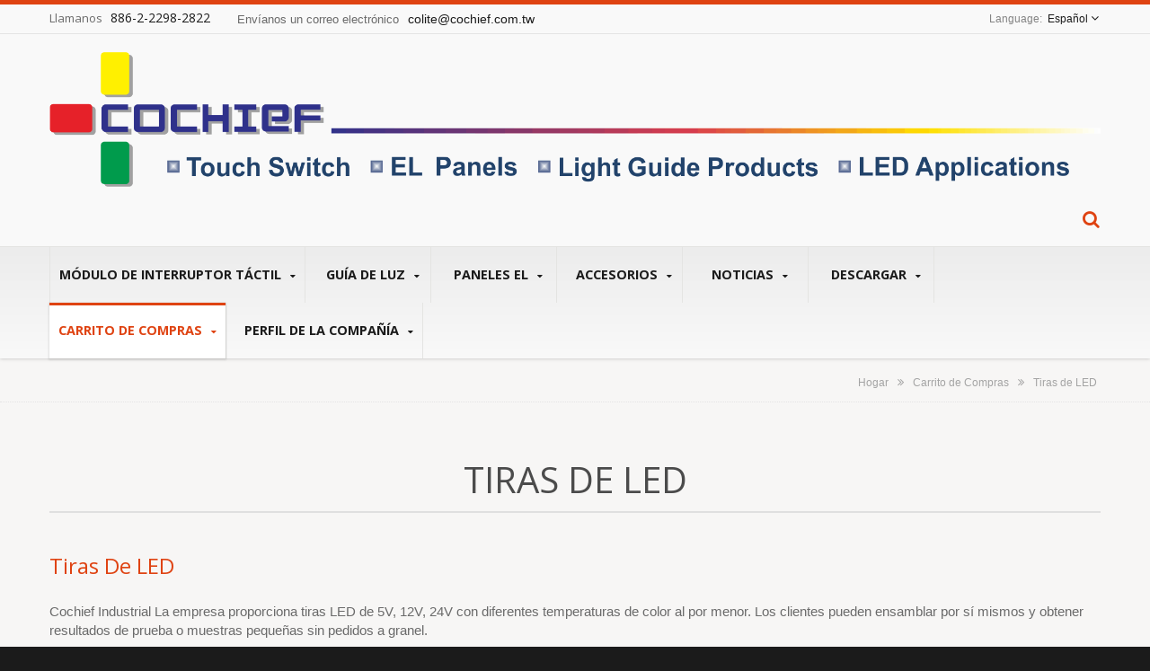

--- FILE ---
content_type: text/html; charset=UTF-8
request_url: https://www.cochief.com/es/page/Tiras-LED/cart-8.html
body_size: 8836
content:
<!DOCTYPE html><html prefix="og: http://ogp.me/ns#" lang="es" dir="ltr"><head><meta http-equiv="Content-Type" content="text/html; charset=utf-8" /><title>Tiras LED | Iluminación | Guía de luz | Película | Fabricante de lámparas electro luminiscentes | Cochief</title><meta
name="description" content="Cochief es un LGF de alta calidad, Panel EL, Película de Guía de Luz, EL, Electroluminiscente, Lámpara EL, Módulo de Interruptor Táctil de Iluminación Inteligente, Módulo de Interruptor Táctil Capacitivo, Sensor Táctil Flexible, Películas táctiles flexibles, Interruptor táctil, Módulos táctiles. fabricante de Taiwán desde 1998. Cochief fue establecido en febrero de 1998. Principalmente producimos electro-luminiscentes conocidos como “EL”. “MANTENER EL PROGRESO Y LA MEJOR CALIDAD” como el principio espiritual clave que persiste fuertemente en Cochief. Seguir mejorando la capacidad de fabricación y perseguir la capacidad innovadora para adaptarse a los mercados en constante desarrollo. También se ajustan a los productos respetuosos con el medio ambiente, cumpliendo con la normativa ROHS." /><meta name="keywords" content="Tiras LED, Módulo de interruptor táctil inteligente de iluminación, Módulo de interruptor táctil capacitivo, Módulos táctiles, Sensor táctil flexible, Películas táctiles flexibles, Interruptor táctil, película guía de luz, LGF, Placa guía de luz, LGP, Electroluminiscente, Electroluminiscencia, Electroluminiscente EL, EL Electroluminiscente, Panel Electroluminiscente EL, Luz EL, Lámpara EL, Hoja EL" /><meta
name="copyright" content="Cochief Industrial Co., Ltd." /><meta name="author" content="Ready-Market Online Corporation" /><meta name="rating" content="general" /><meta name="robots" content="index, follow" /><link rel="dns-prefetch" href="https://cdn.ready-market.com.tw"><link rel="canonical" href="https://www.cochief.com/es/page/cart-8.html" /><link rel="alternate" hreflang="en" href="https://www.cochief.com/en/page/cart-8.html" /><link rel="alternate" hreflang="es" href="https://www.cochief.com/es/page/cart-8.html" /><link
rel="alternate" hreflang="pt" href="https://www.cochief.com/pt/page/cart-8.html" /><link rel="alternate" hreflang="de" href="https://www.cochief.com/de/page/cart-8.html" /><link rel="alternate" hreflang="ru" href="https://www.cochief.com/ru/page/cart-8.html" /><link rel="alternate" hreflang="zh-TW" href="https://www.cochief.com/zh-TW/page/cart-8.html" /><link rel="alternate" hreflang="ja" href="https://www.cochief.com/ja/page/cart-8.html" /><link
rel="alternate" hreflang="zh-CN" href="https://www.cochief.com/zh-CN/page/cart-8.html" /><style>.fa-twitter:before {
            content: "𝕏" !important;
            font-size: 1.1em !important;
        }
        @media (max-width: 991px) {
            .single-product-details .elevateZoom-image { min-height: 450px; }
            .About-us-section .About-us-img-section .About-us-img { min-height: 450px; }
        }</style><link rel="preload" href="https://cdn.ready-market.com.tw/07372ccb/Templates/pic/COCHIEF LOGO3.gif?v=59057bd4" as="image" /><meta name="viewport" content="width=device-width,initial-scale=1.0"><link rel="icon" href="/favicon.ico" type="image/x-icon" /><link rel="shortcut icon" href="/favicon.ico" type="image/x-icon" /><link
rel="stylesheet" href="https://cdn.ready-market.com.tw/07372ccb/readyscript/capps/pc2-p/min/?f=%2Freadyscript%2Fpc2-template%2FRTM-104-TW-Cochief%2Fcss%2Fbootstrap.rmmin.css&v=def6a402" /><link rel="stylesheet" href="https://cdn.ready-market.com.tw/07372ccb/readyscript/capps/pc2-p/min/?f=%2Freadyscript%2Fpc2-template%2FRTM-104-TW-Cochief%2Fcss%2Fresponsive.rmmin.css&v=df1f3b93" /><link rel="stylesheet" href="https://cdn.ready-market.com.tw/07372ccb/readyscript/capps/pc2-p/min/?f=%2Freadyscript%2Fpc2-template%2FRTM-104-TW-Cochief%2Filightbox%2Fsrc%2Fcss%2Filightbox.rmmin.css&v=ab59b755" /><link
rel="stylesheet" href="https://cdn.ready-market.com.tw/07372ccb/readyscript/capps/pc2-p/min/?f=%2Freadyscript%2Fpc2-template%2FRTM-104-TW-Cochief%2Fcss%2Fstyle.rmmin.css&v=73ece96f" /><link rel="stylesheet" href="https://cdn.ready-market.com.tw/07372ccb/readyscript/capps/pc2-p/min/?f=%2Freadyscript%2Fpc2-template%2FRTM-104-TW-Cochief%2Fcss%2FMyMedia.rmmin.css&v=b9681c77" /><link rel="stylesheet" href="https://cdn.ready-market.com.tw/07372ccb/readyscript/capps/pc2-p/min/?f=%2Freadyscript%2Fpc2-template%2FRTM-104-TW-Cochief%2Fcss%2Fanimate.rmmin.css&v=b210fa29" /><link
rel="stylesheet" href="https://cdn.ready-market.com.tw/07372ccb/readyscript/capps/pc2-p/min/?f=%2Freadyscript%2Fpc2-template%2FRTM-104-TW-Cochief%2Fcss%2Fbootstrap-tabs.rmmin.css&v=e42f72ea" /><link href="//cdn.ready-market.com.tw/fonts/css?family=Open+Sans:400,300,600,700,800" rel="stylesheet" type="text/css" />
<!---[if lt IE 8]><div style='text-align:center'><a href="//www.microsoft.com/windows/internet-explorer/default.aspx?ocid=ie6_countdown_bannercode"><img src="//www.theie6countdown.com/img/upgrade.jpg"border="0"alt=""/></a></div>
<![endif]-->
<!---[if lt IE 9]><link href='//cdn.ready-market.com.tw/fonts/css?family=Open+Sans:400' rel='stylesheet' type='text/css' /><link
href='//cdn.ready-market.com.tw/fonts/css?family=Open+Sans:300' rel='stylesheet' type='text/css' /><link href='//cdn.ready-market.com.tw/fonts/css?family=Open+Sans:600' rel='stylesheet' type='text/css' /><link href='//cdn.ready-market.com.tw/fonts/css?family=Open+Sans:700' rel='stylesheet' type='text/css' /><link href='//cdn.ready-market.com.tw/fonts/css?family=Open+Sans:800' rel='stylesheet' type='text/css' /><link rel="stylesheet" href="css/ie.css" /> <script src="js/html5shiv.js"></script> <![endif]-->
<!---[if gte IE 9]><link
rel="stylesheet" href="css/ie.css" />
<![endif]--> <script src="https://cdn.ready-market.com.tw/07372ccb/readyscript/capps/pc2-p/min/?f=%2Freadyscript%2Fpc2-template%2FRTM-104-TW-Cochief%2Fjs%2Fjquery.rmmin.js&v=46fa3012"></script> <LINK
REL="stylesheet" TYPE="text/css" href="/readyscript/capps/pc2-p/min/?f=%2Freadyscript%2Fpc2-template%2FRTM-104-TW-Cochief%2Fcss%2Frm-editor.rmmin.css%2C%2Freadyscript%2Fpc2-template%2FRTM-104-TW-Cochief%2Fcss%2Ftab.main-area.rmmin.css%2C%2Freadyscript%2Fpc2-template%2FRTM-104-TW-Cochief%2Fjs%2Ftablesaw%2Ftablesaw.rmmin.css%2C%2Freadyscript%2Fpc2-template%2FRTM-104-TW-Cochief%2Fcss%2Fbxslider.rmmin.css&v=047a9725" /><style type="text/css"></style><style>@media (max-width: 991px) {
          .single-product-details .elevateZoom-image { min-height: unset; }
          .About-us-section .About-us-img-section .About-us-img { min-height: unset; }
        }</style> <script type="application/ld+json">{"@context":"http://schema.org","@type":"BreadcrumbList","itemListElement":[{"@type":"ListItem","position":1,"item":{"@type":"WebPage","@id":"/es/index/index.html","name":"Home"}},{"@type":"ListItem","position":2,"item":{"@type":"WebPage","@id":"/es/page/shopping+cart.html","name":"Carrito de Compras"}},{"@type":"ListItem","position":3,"item":{"@type":"WebPage","@id":"/es/page/cart-8.html","name":"Tiras de LED"}}]}</script> <meta property="og:site_name" content="Cochief Industrial Co., Ltd." /><meta property="og:title" content="Tiras LED | Iluminación | Guía de luz | Película | Fabricante de lámparas electro luminiscentes | Cochief" /><meta
property="og:description" content="Cochief es un LGF de alta calidad, Panel EL, Película de Guía de Luz, EL, Electroluminiscente, Lámpara EL, Módulo de Interruptor Táctil de Iluminación Inteligente, Módulo de Interruptor Táctil Capacitivo, Sensor Táctil Flexible, Películas táctiles flexibles, Interruptor táctil, Módulos táctiles. fabricante de Taiwán desde 1998. Cochief fue establecido en febrero de 1998. Principalmente producimos electro-luminiscentes conocidos como “EL”. “MANTENER EL PROGRESO Y LA MEJOR CALIDAD” como el principio espiritual clave que persiste fuertemente en Cochief. Seguir mejorando la capacidad de fabricación y perseguir la capacidad innovadora para adaptarse a los mercados en constante desarrollo. También se ajustan a los productos respetuosos con el medio ambiente, cumpliendo con la normativa ROHS." /><meta property="og:url" content="https://www.cochief.com/es/page/Tiras-LED/cart-8.html" /><meta property="og:type" content="website" /> <script async src="https://www.googletagmanager.com/gtag/js?id=G-XK37HKN3M4"></script> <script>window.dataLayer = window.dataLayer || [];
    function gtag(){dataLayer.push(arguments);}
    gtag('js', new Date());
    gtag('config', 'G-XK37HKN3M4');
    const urlParams = new URLSearchParams(window.location.search);
    const statusParam = urlParams.get('status');
    if (statusParam === 'inquiry-has-been-sent') {
        gtag('event', 'inquiry_has_been_sent');
    }
    const qParam = urlParams.get('q');
    if (qParam) {
        gtag('event', 'in_site_query', {'page_title': qParam});
    }</script>  <script>(function(w,d,s,l,i){w[l]=w[l]||[];w[l].push({'gtm.start':
new Date().getTime(),event:'gtm.js'});var f=d.getElementsByTagName(s)[0],
j=d.createElement(s),dl=l!='dataLayer'?'&l='+l:'';j.async=true;j.src=
'https://www.googletagmanager.com/gtm.js?id='+i+dl;f.parentNode.insertBefore(j,f);
})(window,document,'script','dataLayer','GTM-M8JZ8V6M');</script> </head><body class="wide_layout relative  w_xs_auto">
<header role="banner" class="header_4" dir="ltr"><div class="panel"><div class="container"><div class="clearfix">
<nav id="menu-nav"><div id="menu-button"> <i
class="fa fa-align-justify"></i></div>
</nav><div class="phone-div hidden-phone"> Llamanos <strong> 886-2-2298-2822</strong></div><div class="email-div hidden-phone"> Envíanos un correo electrónico <strong> colite@cochief.com.tw</strong></div><ul class="block_language clearfix "><li class="language">
<a href="/es/page/cart-8.html" class="slct">
Español                </a><ul class="drop"><li><a href="/en/page/cart-8.html" hreflang="en">English</a></li><li><a
href="/es/page/cart-8.html" hreflang="es">Español</a></li><li><a href="/pt/page/cart-8.html" hreflang="pt">Português</a></li><li><a href="/de/page/cart-8.html" hreflang="de">Deutsch</a></li><li><a href="/ru/page/cart-8.html" hreflang="ru">Русский</a></li><li><a href="/zh-TW/page/cart-8.html" hreflang="zh-TW">中文 (繁體)</a></li><li><a href="/ja/page/cart-8.html" hreflang="ja">日本語</a></li><li><a href="/zh-CN/page/cart-8.html" hreflang="zh-CN">中文 (简体)</a></li></ul>
<input
type="hidden" id="select" /></li></ul></div></div></div><div class="header_top"><div class="container"><div class="navbar navbar_ clearfix"><div class="navbar-inner text-center"><div class="brand"><a href="/es/index.html"><img
src="https://cdn.ready-market.com.tw/07372ccb/Templates/pic/COCHIEF LOGO3.gif?v=59057bd4"  alt="Cochief Industrial Co., Ltd. - Somos fabricantes profesionales que ofrecen un módulo de interruptor táctil de iluminación inteligente único y versátil, una película de guía de luz y un panel EL."  />
<span>Cochief Industrial Co., Ltd. - Cochief proporciona una solución completa de soluciones de fuentes de luz para crear productos más innovadores con los clientes.</span></a></div><div
class="rmLogoDesc" id="rmPageDesc"><h1>
Tiras LED | Iluminación | Guía de luz | Película | Fabricante de lámparas electro luminiscentes | Cochief</h1><p>
Cochief es un LGF de alta calidad, Panel EL, Película de Guía de Luz, EL, Electroluminiscente, Lámpara EL, Módulo de Interruptor Táctil de Iluminación Inteligente, Módulo de Interruptor Táctil Capacitivo, Sensor Táctil Flexible, Películas táctiles flexibles, Interruptor táctil, Módulos táctiles. fabricante de Taiwán desde 1998. Cochief fue establecido en febrero de 1998. Principalmente producimos electro-luminiscentes conocidos como “EL”. “MANTENER EL PROGRESO Y LA MEJOR CALIDAD” como el principio espiritual clave que persiste fuertemente en Cochief. Seguir mejorando la capacidad de fabricación y perseguir la capacidad innovadora para adaptarse a los mercados en constante desarrollo. También se ajustan a los productos respetuosos con el medio ambiente, cumpliendo con la normativa ROHS.</p></div><div
class="block-form"><div class="btn-search"></div><form id="form-search" method="get" action="/es/search/index.html">
<span></span>
<input name="q" type="text" onFocus="if(this.value =='Escriba el texto y pulsa enter' ) this.value=''" onBlur="if(this.value=='') this.value='Escriba el texto y pulsa enter'" value="Escriba el texto y pulsa enter" />
<input type="hidden" name="type" value="all" /></form></div></div></div></div><div class="main-menu"><div><div class="container"><div
class="nav-collapse nav-collapse_ collapse">
<button id="menu_button"><i class="fa fa-align-justify"></i></button><ul class="nav sf-menu clearfix"><li class=" sub-menu">
<a href="/es/category/E_TK-Touch-Switch.html">Módulo de interruptor táctil
</a><ul><li class=""><a href="/es/category/E03_Three-dimensional-touch-module.html"  alt="Módulo de interruptor táctil 3D con retroiluminación">Módulo de interruptor táctil 3D con retroiluminación</a></li><li class=""><a
href="/es/category/E02_TK-Touch-Switch+Module.html"  alt="Módulo de interruptor táctil de iluminación inteligente">Módulo de interruptor táctil de iluminación inteligente</a></li><li class=""><a href="/es/category/E01_TK-Touch-Switch.html"  alt="Película flexible de interruptor táctil">Película flexible de interruptor táctil</a></li><li class=""><a href="/es/category/E04_TK-Touch-Switch+Standard.html"  alt="Módulo de interruptor táctil estándar - Placa de diseño">Módulo de interruptor táctil estándar - Placa de diseño</a></li><li class=""><a
href="/es/category/E05_TK-Touch-Switch+Standard.html"  alt="Módulo de interruptor táctil estándar - Módulo de prueba">Módulo de interruptor táctil estándar - Módulo de prueba</a></li></ul></li><li class=" sub-menu">
<a href="/es/category/C_LG.html">Guía de Luz
</a><ul><li class=""><a href="/es/category/C02_LG_Keypad.html"  alt="Película de guía de luz">Película de guía de luz</a></li><li class=""><a href="/es/category/C03_LG_Membrane.html"  alt="Placa de guía de luz">Placa de guía de luz</a></li><li class=""><a
href="/es/category/C04_LG_FLGF.html"  alt="Película de guía de luz frontal">Película de guía de luz frontal</a></li></ul></li><li class=" sub-menu">
<a href="/es/category/A_EL_Light.html">Paneles EL
</a><ul><li class=""><a href="/es/category/A01_EL_Light_Backlight.html"  alt="Retroiluminación EL">Retroiluminación EL</a></li><li class=""><a href="/es/category/A02_EL_Light_Display.html"  alt="PUBLICIDAD EL">PUBLICIDAD EL</a></li><li class=""><a href="/es/category/A04_EL_Light_Car.html"  alt="Automóvil EL">Automóvil EL</a></li></ul></li><li class=" sub-menu">
<a
href="/es/category/F_Other.html">Accesorios
</a><ul><li class=""><a href="/es/category/F01_Other_Inverter-AC_DC_Series.html"  alt="EL Inverter - Serie AC, DC">EL Inverter - Serie AC, DC</a></li><li class=""><a href="/es/category/F_03Other_LED_Plate.html"  alt="Luz de placa LED y caja de iluminación">Luz de placa LED y caja de iluminación</a></li><li class=""><a href="/es/category/F_04Other_LED_Light_Box.html"  alt="Tablero de iluminación LED delgado">Tablero de iluminación LED delgado</a></li><li class=""><a
href="/es/category/F_05Other_Wire-Connectors.html"  alt="Cables, conectores, conectores de tarjeta, serie de tarjetas USB">Cables, conectores, conectores de tarjeta, serie de tarjetas USB</a></li></ul></li><li class=" sub-menu">
<a href="/es/news/index.html">Noticias
</a><ul><li class=""><a href="/es/news/news-023.html"  alt="2026 Taipei Ampa
2026 AUTOTRÓNICA TAIPEI">2026 Taipei Ampa
2026 AUTOTRÓNICA TAIPEI</a></li></ul></li><li class=" sub-menu"><a href="/es/page/download_center.html"  >Descargar
</a><ul><li><a href="/es/page/product_dm_download.html" alt="DM del Producto"  >DM del Producto
</a></li><li><a
href="/es/page/SGS-Spec.html" alt="Informe de Producto Ecológico"  >Informe de Producto Ecológico
</a></li><li><a href="/es/page/Touch-Spec.html" alt="Especificación del Producto"  >Especificación del Producto
</a></li><li><a href="/es/page/Inquiry-list.html" alt="Formulario de Consulta"  >Formulario de Consulta
</a></li></ul></li><li class="active sub-menu"><a href="/es/page/shopping+cart.html"  >Carrito de Compras
</a><ul><li><a href="/es/page/cart-1.html" alt="EL DIY PANEL"  >EL DIY PANEL
</a></li><li><a
href="/es/page/cart-3.html" alt="PANEL EL de A3 a A6 en stock"  >PANEL EL de A3 a A6 en stock
</a></li><li><a href="/es/page/cart-4.html" alt="Placa de luz LED"  >Placa de luz LED
</a></li><li><a href="/es/page/cart-6.html" alt="INVERTER"  >INVERTER
</a></li><li><a href="/es/page/cart-8.html" alt="Tiras de LED"  >Tiras de LED
</a></li></ul></li><li class=" sub-menu"><a href="/es/page/company-profile.html"  >Perfil de la compañía
</a><ul><li><a href="/es/page/contact-info.html" alt="Contáctenos"  >Contáctenos
</a></li><li><a
href="/es/page/organization-chart.html" alt="Organización de la Empresa"  >Organización de la Empresa
</a></li><li><a href="/es/page/certification.html" alt="Certificados"  >Certificados
</a></li><li><a href="/es/page/patent.html" alt="Patente"  >Patente
</a></li><li><a href="/es/page/Green-Responsibility.html" alt="Responsabilidad Verde"  >Responsabilidad Verde
</a></li><li><a href="/es/page/inspection-equipment.html" alt="Instrumentos"  >Instrumentos
</a></li><li><a href="/es/page/Location.html" alt="Ubicación"  >Ubicación
</a></li><li><a
href="/es/page/Privacy_Policy_Statement.html" alt="Privacy_Policy_Statement"  >Privacy_Policy_Statement
</a></li><li><a href="/es/faq/index.html" alt="Preguntas frecuentes"  >Preguntas frecuentes
</a></li></ul></li></ul></div></div></div></div></div>
</header><div class="row-title" sid="breadcrumb"><div class="container"><div
class="rmBCDesc rmsb-nn" id="rmpageDesc"><h1>
Tiras LED | Iluminación | Guía de luz | Película | Fabricante de lámparas electro luminiscentes | Cochief</h1><h2>
Tiras de LED | Cochief ofrece una solución completa de solución de fuente de luz para crear productos más innovadores con los clientes.</h2></div><div id="breadcrumb" class="breadcrumb">
<span><a href="/es/index.html">Hogar</a></span> <i class="fa fa-angle-double-right"></i>      <span><a href="/es/page/shopping+cart.html">Carrito de Compras</a></span> <i
class="fa fa-angle-double-right"></i>    <span><a href="/es/page/cart-8.html">Tiras de LED</a></span></div></div></div><div id="content"><div class="content-div"><div class="container"><div class="row"><div class="span12"><h3 class="name">Tiras de LED</h3><h3 class="name_title">Tiras de LED</h3><p
class="txt-2">Cochief Industrial La empresa proporciona tiras LED de 5V, 12V, 24V con diferentes temperaturas de color al por menor. Los clientes pueden ensamblar por sí mismos y obtener resultados de prueba o muestras pequeñas sin pedidos a granel.</p><div class="desc_html"><p style="text-align: center;"></p><p><span style="font-size: medium;"><a href="#INQ"><img src="/Templates/pic/shopping%20cart.jpg" width="129" height="129" title="Carrito de compras" style="float: right;" /></a></span></p><p><span
style="font-size: medium;"><strong>Descripciones del producto:</strong></span></p><p style="text-align: center;"><img src="/Templates/pic/LED%20Strip%20Shopping%20Cart.jpg" width="727" alt="Carrito de compras de tira LED" title="Carrito de compras de tira LED" height="578" /></p><p>       </p><p><img src="/Templates/pic/LED%20Cutting%20Line.jpg" width="500" height="500" alt="Línea de corte de LED" title="Línea de corte de LED" style="display: block; margin-left: auto; margin-right: auto;" /></p><p><img
src="/Templates/pic/LED%20Welding%20Part.jpg" width="500" height="375" alt="Parte de soldadura de LED" title="Parte de soldadura de LED" style="display: block; margin-left: auto; margin-right: auto;" /></p><table border="0"><tbody><tr><td style="text-align: center;"><strong><span style="font-size: medium;">Contáctenos si tiene alguna pregunta, ¡Gracias!</span> </strong></td></tr></tbody></table></div><div id="tab_gallerys_gallerys" ><ul class="blog_photo_gallery row"><li class="span3"><div class="box-work m_b_no_space">
<figure>
<a rel="gallerys"
data-title="Tira de LED 24V 2000K"
data-caption=""
href="https://cdn.ready-market.com.tw/07372ccb/Templates/pic/2000K 24V.JPG?v=72b91350" >
<img
src="https://cdn.ready-market.com.tw/07372ccb/Templates/pic/m/2000K 24V.JPG?v=dec95689" alt="Tira de LED 24V 2000K" >
</a>
</figure></div></li><li class="span3"><div class="box-work m_b_no_space">
<figure>
<a rel="gallerys"
data-title="Tira de LED 5V 6000K"
data-caption=""
href="https://cdn.ready-market.com.tw/07372ccb/Templates/pic/6000K 5V-1.JPG?v=bc53d1c2" >
<img src="https://cdn.ready-market.com.tw/07372ccb/Templates/pic/m/6000K 5V-1.JPG?v=6dcc850d" alt="Tira de LED 5V 6000K" >
</a>
</figure></div></li><li class="span3"><div class="box-work m_b_no_space">
<figure>
<a
rel="gallerys"
data-title="Tiras de LED"
data-caption=""
href="https://cdn.ready-market.com.tw/07372ccb/Templates/pic/LED STRIP.JPG?v=203a7b60" >
<img src="https://cdn.ready-market.com.tw/07372ccb/Templates/pic/m/LED STRIP.JPG?v=fbfdbea4" alt="Tiras de LED" >
</a>
</figure></div></li><li class="span3"><div class="box-work m_b_no_space">
<figure>
<a rel="gallerys"
data-title="Tiras de iluminación LED"
data-caption=""
href="https://cdn.ready-market.com.tw/07372ccb/Templates/pic/LED Strip01.JPG?v=eddbd618" >
<img
src="https://cdn.ready-market.com.tw/07372ccb/Templates/pic/m/LED Strip01.JPG?v=af4b74ae" alt="Tiras de iluminación LED" >
</a>
</figure></div></li></ul><ul class="blog_photo_gallery row"><li class="span3"><div class="box-work m_b_no_space">
<figure>
<a rel="gallerys"
data-title="Tiras de LED"
data-caption=""
href="https://cdn.ready-market.com.tw/07372ccb/Templates/pic/LED Strip02.JPG?v=085b9799" >
<img src="https://cdn.ready-market.com.tw/07372ccb/Templates/pic/m/LED Strip02.JPG?v=43580e9a" alt="Tiras de LED" >
</a>
</figure></div></li><li class="span3"><div class="box-work m_b_no_space">
<figure>
<a
rel="gallerys"
data-title="Línea de corte de LED"
data-caption=""
href="https://cdn.ready-market.com.tw/07372ccb/Templates/pic/LED Cutting Line.jpg?v=7e4ba28e" >
<img src="https://cdn.ready-market.com.tw/07372ccb/Templates/pic/m/LED Cutting Line.jpg?v=033b2091" alt="Línea de corte de LED" >
</a>
</figure></div></li></ul></div><div class="extra-wrap" sid="main-area"><div class="blog_scroll clearfix txt-1"><div class="fleft v_prev v_prev2">
<a href="/es/page/cart-6.html"  class="button_type_11 bg_light_color_1 t_align_c f_size_ex_large bg_cs_hover r_corners d_inline_middle bg_tr tr_all_hover qv_btn_single_prev">
<i
class="fa fa-angle-left "></i>
</a></div><div class="fright v_next v_next2">
<a  href="/es/page/company-profile.html" class="button_type_11 bg_light_color_1 t_align_c f_size_ex_large bg_cs_hover r_corners d_inline_middle bg_tr tr_all_hover qv_btn_single_next">
<i class="fa fa-angle-right "></i>
</a></div></div></div><br class="rm-clear" />
<a name="INQ"> </a>
<iframe
id="inqframe" height="2548" allowTransparency="true" frameborder="0" scrolling="no" style="width:100%;border:none" src="/readyscript/fb/embed.php?id=5&cid=https%3A%2F%2Fwww.cochief.com%2Fes%2Fpage%2FTiras-LED%2Fcart-8.html&lng=es" title="cochief-u-1"><a href="/readyscript/fb/view.php?id=5&cid=https%3A%2F%2Fwww.cochief.com%2Fes%2Fpage%2FTiras-LED%2Fcart-8.html&lng=es" title="cochief-u-1">cochief-u-1</a></iframe></div></div><div id="box-6" sid="box-6" dir="ltr"><h3  data-appear-animation="bounceInDown"  data-appear-animation-delay="250" >Comunicado de prensa</h3><div class="carousel-6 carousel" data-appear-animation="bounceInUp" data-appear-animation-delay="550"><ul id="box-6-carousel" class="clearfix " ><li><blockquote
class="block_testi  quote1">
<figure class="img-polaroid" style="max-width: 100%;"><img src="https://cdn.ready-market.com.tw/07372ccb/Templates/pic/m/AMPA2026.JPG?v=f77a0ff3" alt="2026 TAIPEI AMPA 2026/04/14~2026/04/17"></figure>
<i class="fa fa-quote-left"></i><div class="extra-wrap">
<em  dir="ltr" >2026 TAIPEI AMPA 2026/04/14~2026/04/17</em><p
class="txt-2"  dir="ltr" >La integración de la tecnología táctil inteligente y la retroiluminación con diversas aplicaciones industriales crea oportunidades comerciales ilimitadas. Bienvenidos a visitarnos.</p>
<a  href="/es/news/news-028.html" class="link">Leer Más</a></div></blockquote></li><li><blockquote class="block_testi  quote1">
<figure class="img-polaroid" style="max-width: 100%;"><img
src="https://cdn.ready-market.com.tw/07372ccb/Templates/pic/m/press_1.jpg?v=26c8f61f" alt="Interruptor Táctil Flexible FILM"></figure>
<i class="fa fa-quote-left"></i><div class="extra-wrap">
<em  dir="ltr" >Interruptor Táctil Flexible FILM</em><p  class="txt-2"  dir="ltr" >Nos enorgullece anunciar a nuestros clientes nuestro nuevo producto innovador: el Sensor Táctil Flexible FILM.</p>
<a  href="/es/news/New-Product-Release-on-2016-Flexible-Touch-Switch-/news-009.html" class="link">Leer Más</a></div></blockquote></li><li><blockquote class="block_testi  quote1">
<figure
class="img-polaroid" style="max-width: 100%;"><img src="https://cdn.ready-market.com.tw/07372ccb/Templates/pic/m/IMG_6861.JPG?v=5e274690" alt="Módulo de Interruptor Táctil Capacitivo para Iluminación Inteligente"></figure>
<i class="fa fa-quote-left"></i><div class="extra-wrap">
<em  dir="ltr" >Módulo de Interruptor Táctil Capacitivo para Iluminación Inteligente</em><p
class="txt-2"  dir="ltr" >Cochief proporciona módulos de teclas táctiles capacitivas ultradelgados y de alta calidad, ofreciendo a los clientes opciones de diseño elegantes y versátiles.</p>
<a  href="/es/product/E02_TK-Touch-Switch+Module-.html" class="link">Leer Más</a></div></blockquote></li></ul><div class="div-control"><div id="box-6-prev" class="prev-slide prev-6"></div><div id="box-6-next"  class="next-slide next-6"></div></div></div></div></div></div></div><aside><div class="container"><div
class="row" id="foot" sid="foot">
<article class="span2 contacts"><h3>Contactos</h3>
<address  class="address-1">
<span><i class="fa fa-phone"></i>886-2-2298-2822</span>
<span class="mail-info">
<i class="fa fa-envelope"></i>
colite@cochief.com.tw        </span>
<span><i class="fa fa-map-marker"></i>4F-1, No. 26, Wuquan 2nd Rd., New Taipei Ind. Park, Xinzhuang Dist., New Taipei City 24892, Taiwan</span>
</address>
</article>
<article class="span2 info"><h3>Información</h3><ul class="list-footer"><li><a
href="/es/category/E_TK-Touch-Switch.html">Módulo de interruptor táctil</a></li><li><a  href="/es/category/C_LG.html">Guía de Luz</a></li><li><a  href="/es/category/A_EL_Light.html">Paneles EL</a></li><li><a  href="/es/category/F_Other.html">Accesorios</a></li><li><a  href="/es/news/index.html">Noticias</a></li><li><a  href="/es/page/download_center.html">Descargar</a></li><li><a  href="/es/page/shopping+cart.html">Carrito de Compras</a></li><li><a  href="/es/page/company-profile.html">Perfil de la compañía</a></li></ul>
</article>
<article
class="span8" dir="ltr"><h3>Nuestra recomendación</h3><div class="carousel-3 carousel_indent  carousel"><ul id="footcarousel" class="clearfix"><li><div class="block_carousel"><div class="block-news"><div class="badge">
<img src="https://cdn.ready-market.com.tw/07372ccb/Templates/pic/m/wholesite-group_7.jpg?v=04db0af3" title="Módulo de interruptor táctil con iluminación inteligente" /></div><div class="extra-wrap" ><h5 ><a
href="/es/category/Flexible-Touch-Switch/E_TK-Touch-Switch.html" >Módulo de interruptor táctil con iluminación inteligente</a></h5><p  class="txt-2" >Interruptor de diseño de moda: módulo de interruptor táctil con iluminación inteligente</p>
<a  href="/es/category/Flexible-Touch-Switch/E_TK-Touch-Switch.html" class="link">Leer Más</a></div></div></div></li><li><div class="block_carousel"><div class="block-news"><div class="badge">
<img
src="https://cdn.ready-market.com.tw/07372ccb/Templates/pic/m/wholesite-group_2.jpg?v=a4abfa24" title="Nuevas ideas de EL" /></div><div class="extra-wrap" ><h5 ><a  href="/es/category/EL-Plate/A_EL_Light.html" >Nuevas ideas de EL</a></h5><p  class="txt-2" >Descubre cómo puedes utilizar paneles electroluminiscentes: las opciones son ilimitadas.</p>
<a  href="/es/category/EL-Plate/A_EL_Light.html" class="link">Leer Más</a></div></div></div></li><li><div class="block_carousel"><div class="block-news"><div class="badge">
<img
src="https://cdn.ready-market.com.tw/07372ccb/Templates/pic/m/wholesite-group_3.jpg?v=980e8b75" title="Película de guía de luz para retroiluminación" /></div><div class="extra-wrap" ><h5 ><a  href="/es/category/Light-Guide-Products/C_LG.html" >Película de guía de luz para retroiluminación</a></h5><p  class="txt-2" >Utiliza nuestra Película de guía de luz para iluminar tus productos.</p>
<a  href="/es/category/Light-Guide-Products/C_LG.html" class="link">Leer Más</a></div></div></div></li></ul><div class="div-control"><div id="foot-prev" class="prev-slide prev-5"></div><div
id="foot-next" class="next-slide next-5"></div></div></div>
</article></div></div>
</aside><footer><div class="container clearfix block-bottom">
<article class="privacy">Copyright © 2026 <span>Cochief Industrial Co., Ltd.</span>. All Rights Reserved. </article><div class="social-bottom"><div class="socialfloat">Social Bookmark</div></div></div>
</footer><div
id="gotoTop" class="fa fa-angle-up"></div> <script src="https://cdn.ready-market.com.tw/07372ccb/readyscript/capps/pc2-p/min/?f=%2Freadyscript%2Fpc2-template%2FRTM-104-TW-Cochief%2Fjs%2Fjquery-ui-1.9.2.custom.rmmin.js&v=4986833f"></script> <script src="https://cdn.ready-market.com.tw/07372ccb/readyscript/capps/pc2-p/min/?f=%2Freadyscript%2Fpc2-template%2FRTM-104-TW-Cochief%2Fjs%2Fappear.rmmin.js&v=a8f4abd0"></script> <script src="https://cdn.ready-market.com.tw/07372ccb/readyscript/capps/pc2-p/min/?f=%2Freadyscript%2Fpc2-template%2FRTM-104-TW-Cochief%2Fjs%2Fbootstrap.rmmin.js&v=8125e08d"></script> <script src="https://cdn.ready-market.com.tw/07372ccb/readyscript/capps/pc2-p/min/?f=%2Freadyscript%2Fpc2-template%2FRTM-104-TW-Cochief%2Fjs%2FiframeResizer.min.js&v=134ef255"></script> <script type="text/javascript" src="/readyscript/capps/pc2-p/min/?f=%2Freadyscript%2Fpc2-template%2FRTM-104-TW-Cochief%2Fjs%2Fswfobject.rmmin.js%2C%2Freadyscript%2Fpc2-template%2FRTM-104-TW-Cochief%2Fjs%2Ftab.rmmin.js%2C%2Freadyscript%2Fpc2-template%2FRTM-104-TW-Cochief%2Filightbox%2Fjs+files%2Fjquery.requestAnimationFrame.rmmin.js%2C%2Freadyscript%2Fpc2-template%2FRTM-104-TW-Cochief%2Filightbox%2Fjs+files%2Fjquery.mousewheel.rmmin.js%2C%2Freadyscript%2Fpc2-template%2FRTM-104-TW-Cochief%2Filightbox%2Fjs+files%2Filightbox.packed.js%2C%2Freadyscript%2Fpc2-template%2FRTM-104-TW-Cochief%2Fjs%2Ftablesaw%2Ftablesaw.rmmin.js%2C%2Freadyscript%2Fpc2-template%2FRTM-104-TW-Cochief%2Fjs%2Fjquery.bxslider.rmmin.js&v=aa1f64eb"></script> <script>$(document).ready(function(){jQuery(".jackbox[data-group]").iLightBox({innerToolbar:true});var items={};$('a[rel]').each(function(){items[$(this).attr('rel')]=true;});var result=new Array();for(var i in items)
{result.push(i);}
$.each(result,function(key,value){jQuery("a[rel='"+value+"']").iLightBox({innerToolbar:true});});});$(function(){if($('#main-area_tab').length>0){$('#main-area_tab').KandyTabs({action:"toggle",trigger:"click",done:function(btn,cont,tab){jQuery(".jackbox[data-group]",tab).iLightBox({innerToolbar:true});var items={};$('a[rel]',tab).each(function(){items[$(this).attr('rel')]=true;});var result=new Array();for(var i in items)
{result.push(i);}
$.each(result,function(key,value){jQuery("a[rel='"+value+"']",tab).iLightBox({innerToolbar:true});});},resize:true});}});if($.fn.bxSlider){$('#box-6-carousel').bxSlider({minSlides:1,maxSlides:1,moveSlides:1,infiniteLoop:true,hideControlOnEnd:false,slideWidth:0,slideMargin:0,pager:false,nextSelector:'#box-6-next',prevSelector:'#box-6-prev'});}
if($.fn.bxSlider){$('#footcarousel').bxSlider({minSlides:1,maxSlides:3,moveSlides:1,infiniteLoop:true,hideControlOnEnd:false,slideWidth:370,slideMargin:30,pager:false,nextSelector:'#foot-next',prevSelector:'#foot-prev'});}
jQuery(document).ready(function(){var t=document.title;jQuery('div.socialfloat').load('/readyscript/bookmark.php',{title:t},function(){var link=jQuery("<link>");link.attr({type:'text/css',rel:'stylesheet',href:'/readyscript/share/social/css/SmartShare.css'});jQuery("head").append(link);});});function readyTracker(event_name,event_value){if(typeof ga!=="undefined"){ga("send","event",{eventCategory:"Custom Event",eventAction:event_name,eventLabel:event_value});}
if(typeof gtag!=="undefined"){gtag("event",event_name,{page_title:event_value});}}
jQuery(document).ready(()=>{const filePattern=/\.(zip|exe|pdf|doc*|xls*|ppt*|rar)$/i;if(typeof gtag==="undefined")return;jQuery("[track]").each(function(){const trackValue=jQuery(this).attr("track");jQuery(this).on("click",()=>{gtag("event","ready_track",{"page_title":trackValue});});});jQuery("a").each(function(){const href=jQuery(this).attr("href");if(typeof href!=="string")return;const textContent=jQuery.trim(jQuery(this).text());const useTextContent=textContent.length>0;const eventConfig={"track_click_external":{test:/^https?\:/i,data:href},"track_click_email":{test:/^mailto\:/i,data:href.replace(/^mailto\:/i,"")},"track_click_attachment":{test:filePattern,data:href},"track_click_interlink":{test:()=>jQuery(this).hasClass("rm-interlink"),data:jQuery(this).text()},"track_click_inq":{test:/^#INQ$/i,data:useTextContent?textContent:href}};for(const eventType in eventConfig){const{test,data}=eventConfig[eventType];if(typeof test==="function"?test():test.test(href)){jQuery(this).on("click",()=>{gtag("event",eventType,{"page_title":data});});break;}}});});var pageTracker={_trackPageview:function(path){gtag('event','ready_track',{'page_title':path});}};</script> <script>var im = document.createElement('img');
im.src =  "/images/07372ccb.gif?st=149&cur=https%3A%2F%2Fwww.cochief.com%2Fes%2Fpage%2FTiras-LED%2Fcart-8.html&ref="+encodeURIComponent(document.referrer);im.width=1;im.height=1;im.style='display:none;'
document.body.append(im);</script><script src="https://cdn.ready-market.com.tw/07372ccb/readyscript/capps/pc2-p/min/?f=%2Freadyscript%2Fpc2-template%2FRTM-104-TW-Cochief%2Fjs%2Fscript.rmmin.js&v=d4817dc6"></script>  <script>var ii = document.createElement('src');
ii.async=true;
ii.src = "/readyscript/capps/pc2-p/js/riddle.js?q=1957896394";
document.body.append(ii);</script><noscript><iframe
src="https://www.googletagmanager.com/ns.html?id=GTM-M8JZ8V6M"
height="0" width="0" style="display:none;visibility:hidden"></iframe></noscript>
<!--cache: GMT 2026-01-17 21:24:34 ## 3a7fc630bbef4e3a98dd1ec44851bd40.cache-->
</body></html>

--- FILE ---
content_type: text/html; charset=UTF-8
request_url: https://www.cochief.com/readyscript/fb/embed.php?id=5&cid=https%3A%2F%2Fwww.cochief.com%2Fes%2Fpage%2FTiras-LED%2Fcart-8.html&lng=es
body_size: 6110
content:
<!DOCTYPE html PUBLIC "-//W3C//DTD XHTML 1.0 Transitional//EN" "http://www.w3.org/TR/xhtml1/DTD/xhtml1-transitional.dtd">
<html xmlns="http://www.w3.org/1999/xhtml">
<head>
<meta http-equiv="Content-Type" content="text/html; charset=UTF-8" />
<meta name="robots" content="noindex, nofollow" />
<meta name="viewport" content="width=device-width,initial-scale=1.0">
<title>cochief-u-1</title>
<link rel="stylesheet" type="text/css" href="/cache/fb_data/form_5/css/view.css" media="all" />
<script type="text/javascript" src="js/view.js"></script>

<script type="text/javascript">
var ga_Created = false;
var in_iframe = false;
try {
        if(window.self !== window.top){
            in_iframe = true;
        }else{
            in_iframe = false;
        }
    } catch (e) {
        in_iframe = true;
    }    
function getRandomInt(min, max) {
    return Math.floor(Math.random() * (max - min + 1)) + min;
}    
</script>    

<script async src="https://www.googletagmanager.com/gtag/js?id=G-XK37HKN3M4"></script>
<script>
    window.dataLayer = window.dataLayer || [];
    function gtag(){dataLayer.push(arguments);}
        
    gtag('js', new Date());
    gtag('config', 'G-XK37HKN3M4',{send_page_view: false});
    document.addEventListener("DOMContentLoaded", function () {
        document.getElementsByTagName('form')[0].addEventListener('submit', function() {
            gtag('event', 'submit_inquiry');        
    });
    });
      
</script>
<!-- Google Tag Manager -->
<script>(function(w,d,s,l,i){w[l]=w[l]||[];w[l].push({'gtm.start':
new Date().getTime(),event:'gtm.js'});var f=d.getElementsByTagName(s)[0],
j=d.createElement(s),dl=l!='dataLayer'?'&l='+l:'';j.async=true;j.src=
'https://www.googletagmanager.com/gtm.js?id='+i+dl;f.parentNode.insertBefore(j,f);
})(window,document,'script','dataLayer','GTM-M8JZ8V6M');</script>
<!-- End Google Tag Manager -->
</head>
<body id="main_body" class="embed" >    	
	<img id="top" src="images/top.png" alt="" />
	<div id="form_container">
	
		<h1><a>cochief-u-1</a></h1>
		<form id="form_5" class="appnitro"  method="post" action="#main_body">
					<div class="form_description">
			<h2>cochief-u-1</h2>
			<p>Choose the item number, fill in your contact information, we will offer you quotations as soon as possible.</p>
		</div>						
			<ul >
			
					<li id="li_23" >
		<label class="description">DIY冷光片 (EL DIY PANEL) </label>
		<span>
			<input id="element_23_1" name="element_23_1" class="element checkbox" type="checkbox" value="1"  />
<label class="choice" for="element_23_1">ELDIYB4BG1 Blue/Green</label>
<input id="element_23_2" name="element_23_2" class="element checkbox" type="checkbox" value="1"  />
<label class="choice" for="element_23_2">ELDIYB4BL2  Blue</label>
<input id="element_23_3" name="element_23_3" class="element checkbox" type="checkbox" value="1"  />
<label class="choice" for="element_23_3">ELDIYB4GR3 Green</label>
<input id="element_23_4" name="element_23_4" class="element checkbox" type="checkbox" value="1"  />
<label class="choice" for="element_23_4">ELDIYB4PW4 Pink-White</label>
<input id="element_23_5" name="element_23_5" class="element checkbox" type="checkbox" value="1"  />
<label class="choice" for="element_23_5">ELDIYA4BG5 Blue/Green</label>
<input id="element_23_6" name="element_23_6" class="element checkbox" type="checkbox" value="1"  />
<label class="choice" for="element_23_6">ELDIYA4BL6  Blue</label>
<input id="element_23_7" name="element_23_7" class="element checkbox" type="checkbox" value="1"  />
<label class="choice" for="element_23_7">ELDIYA4GR7 Green</label>
<input id="element_23_8" name="element_23_8" class="element checkbox" type="checkbox" value="1"  />
<label class="choice" for="element_23_8">ELDIYA4PW8 Pink-White</label>
<input id="element_23_9" name="element_23_9" class="element checkbox" type="checkbox" value="1"  />
<label class="choice" for="element_23_9">INC0128A03 24V Inverter</label>
<input id="element_23_10" name="element_23_10" class="element checkbox" type="checkbox" value="1"  />
<label class="choice" for="element_23_10">INC0203G04  Battery Inverter</label>
<input id="element_23_11" name="element_23_11" class="element checkbox" type="checkbox" value="1"  />
<label class="choice" for="element_23_11">INSK9024A5 DC12V Inverter</label>

		</span> 
		</li>		<li id="li_21" >
		<label class="description" for="element_21">Quantities </label>
		<div>
			<input id="element_21" name="element_21" class="element text medium" type="text" maxlength="255" value="" /> 
		</div><p class="guidelines" id="guide_21"><small>How much panels you want to buy</small></p> 
		</li>		<li id="li_25" >
		<label class="description">A3~A6背光片 (EL PANEL) </label>
		<span>
			<input id="element_25_1" name="element_25_1" class="element checkbox" type="checkbox" value="1"  />
<label class="choice" for="element_25_1">ELPANELA03  (A3)</label>
<input id="element_25_2" name="element_25_2" class="element checkbox" type="checkbox" value="1"  />
<label class="choice" for="element_25_2">ELPANELA04  (A4)</label>
<input id="element_25_3" name="element_25_3" class="element checkbox" type="checkbox" value="1"  />
<label class="choice" for="element_25_3">ELPANELA05  (A5)</label>
<input id="element_25_4" name="element_25_4" class="element checkbox" type="checkbox" value="1"  />
<label class="choice" for="element_25_4">ELPANELA06  (A6)</label>

		</span> 
		</li>		<li id="li_20" >
		<label class="description" for="element_20">Quantities </label>
		<div>
			<input id="element_20" name="element_20" class="element text medium" type="text" maxlength="255" value="" /> 
		</div><p class="guidelines" id="guide_20"><small>How much panels you want to buy</small></p> 
		</li>		<li id="li_26" >
		<label class="description">LED平板燈 (LED PLATE) </label>
		<span>
			<input id="element_26_1" name="element_26" class="element radio" type="radio" value="1"  />
<label class="choice" for="element_26_1">LEDPLATE01A4</label>

		</span> 
		</li>		<li id="li_27" >
		<label class="description" for="element_27">Quantities </label>
		<div>
			<input id="element_27" name="element_27" class="element text medium" type="text" maxlength="255" value="" /> 
		</div> 
		</li>		<li id="li_30" >
		<label class="description">驅動器（Inverter) </label>
		<span>
			<input id="element_30_1" name="element_30_1" class="element checkbox" type="checkbox" value="1"  />
<label class="choice" for="element_30_1">INSK9024A1</label>
<input id="element_30_2" name="element_30_2" class="element checkbox" type="checkbox" value="1"  />
<label class="choice" for="element_30_2">INSK9024A2</label>
<input id="element_30_3" name="element_30_3" class="element checkbox" type="checkbox" value="1"  />
<label class="choice" for="element_30_3">INSK9024A3</label>
<input id="element_30_4" name="element_30_4" class="element checkbox" type="checkbox" value="1"  />
<label class="choice" for="element_30_4">INSK9024A4</label>
<input id="element_30_5" name="element_30_5" class="element checkbox" type="checkbox" value="1"  />
<label class="choice" for="element_30_5">INSK9024A5</label>
<input id="element_30_6" name="element_30_6" class="element checkbox" type="checkbox" value="1"  />
<label class="choice" for="element_30_6">INSK9024A6</label>
<input id="element_30_7" name="element_30_7" class="element checkbox" type="checkbox" value="1"  />
<label class="choice" for="element_30_7">INSK06V02</label>
<input id="element_30_8" name="element_30_8" class="element checkbox" type="checkbox" value="1"  />
<label class="choice" for="element_30_8">INC0203G04</label>
<input id="element_30_9" name="element_30_9" class="element checkbox" type="checkbox" value="1"  />
<label class="choice" for="element_30_9">INC0203G03</label>
<input id="element_30_10" name="element_30_10" class="element checkbox" type="checkbox" value="1"  />
<label class="choice" for="element_30_10">INC1018A02</label>
<input id="element_30_11" name="element_30_11" class="element checkbox" type="checkbox" value="1"  />
<label class="choice" for="element_30_11">INC1124AA01</label>
<input id="element_30_12" name="element_30_12" class="element checkbox" type="checkbox" value="1"  />
<label class="choice" for="element_30_12">INC0128A04</label>

		</span> 
		</li>		<li id="li_31" >
		<label class="description" for="element_31">Quantities </label>
		<div>
			<input id="element_31" name="element_31" class="element text medium" type="text" maxlength="255" value="" /> 
		</div> 
		</li>		<li id="li_33" >
		<label class="description">LED硬燈條 (LED Strips) </label>
		<span>
			<input id="element_33_1" name="element_33_1" class="element checkbox" type="checkbox" value="1"  />
<label class="choice" for="element_33_1">LED600005V / 5條為一組</label>
<input id="element_33_2" name="element_33_2" class="element checkbox" type="checkbox" value="1"  />
<label class="choice" for="element_33_2">LED600012V/ 5條為一組</label>
<input id="element_33_3" name="element_33_3" class="element checkbox" type="checkbox" value="1"  />
<label class="choice" for="element_33_3">LED600024V/ 5條為一組</label>
<input id="element_33_4" name="element_33_4" class="element checkbox" type="checkbox" value="1"  />
<label class="choice" for="element_33_4">LED400012V/ 5條為一組</label>
<input id="element_33_5" name="element_33_5" class="element checkbox" type="checkbox" value="1"  />
<label class="choice" for="element_33_5">LED300012V/ 5條為一組</label>
<input id="element_33_6" name="element_33_6" class="element checkbox" type="checkbox" value="1"  />
<label class="choice" for="element_33_6">LED200024V/ 5條為一組</label>

		</span> 
		</li>		<li id="li_12" >
		<label class="description" for="element_12">Specific Requirements <span id="required_12" class="required">*</span></label>
		<div>
			<textarea id="element_12" name="element_12" class="element textarea medium" rows="8" cols="90"></textarea> 
		</div><p class="guidelines" id="guide_12"><small>Please write down your specific requirements or tell us details about your needs here.</small></p> 
		</li>		<li id="li_19" class="section_break">
			<h3>Contact Information</h3>
			<p></p>
		</li>		<li id="li_2" >
		<label class="description" for="element_2">Company Name <span id="required_2" class="required">*</span></label>
		<div>
			<input id="element_2" name="element_2" class="element text large" type="text" value="" /> 
		</div><p class="guidelines" id="guide_2"><small>Please enter your company name here.</small></p> 
		</li>		<li id="li_13" >
		<label class="description" for="element_13">Company Website </label>
		<div>
			<input id="element_13" name="element_13" class="element text large" type="text"  value="http://" /> 
		</div><p class="guidelines" id="guide_13"><small>Provide your company web site if you got one.</small></p> 
		</li><li id="li_18" >
<label class="description" for="element_18">Country <span id="required_18" class="required">*</span></label>		
<div>
<select class="element select medium" id="element_18" name="element_18">
<option value="" selected="selected"></option>
<option value="Afghanistan" >Afghanistan</option>
<option value="Albania" >Albania</option>
<option value="Algeria" >Algeria</option>
<option value="American Samoa" >American Samoa</option>
<option value="Andorra" >Andorra</option>
<option value="Angola" >Angola</option>
<option value="Anguilla" >Anguilla</option>
<option value="Antarctica" >Antarctica</option>
<option value="Antigua and Barbuda" >Antigua and Barbuda</option>
<option value="Argentina" >Argentina</option>
<option value="Armenia" >Armenia</option>
<option value="Aruba" >Aruba</option>
<option value="Australia" >Australia</option>
<option value="Austria" >Austria</option>
<option value="Azerbaijan" >Azerbaijan</option>
<option value="Bahamas" >Bahamas</option>
<option value="Bahrain" >Bahrain</option>
<option value="Bangladesh" >Bangladesh</option>
<option value="Barbados" >Barbados</option>
<option value="Belarus" >Belarus</option>
<option value="Belgium" >Belgium</option>
<option value="Belize" >Belize</option>
<option value="Benin" >Benin</option>
<option value="Bermuda" >Bermuda</option>
<option value="Bhutan" >Bhutan</option>
<option value="Bolivia" >Bolivia</option>
<option value="Bosnia and Herzegovina" >Bosnia and Herzegovina</option>
<option value="Botswana" >Botswana</option>
<option value="Bouvet Island" >Bouvet Island</option>
<option value="Brazil" >Brazil</option>
<option value="British Indian Ocean Territory" >British Indian Ocean Territory</option>
<option value="British Virgin Islands" >British Virgin Islands</option>
<option value="Brunei" >Brunei</option>
<option value="Bulgaria" >Bulgaria</option>
<option value="Burkina Faso" >Burkina Faso</option>
<option value="Burundi" >Burundi</option>
<option value="Cambodia" >Cambodia</option>
<option value="Cameroon" >Cameroon</option>
<option value="Canada" >Canada</option>
<option value="Cabo Verde" >Cabo Verde</option>
<option value="Caribbean Netherlands" >Caribbean Netherlands</option>
<option value="Cayman Islands" >Cayman Islands</option>
<option value="Central African Republic" >Central African Republic</option>
<option value="Chad" >Chad</option>
<option value="Chile" >Chile</option>
<option value="China" >China</option>
<option value="Christmas Island" >Christmas Island</option>
<option value="Cocos (Keeling) Islands" >Cocos (Keeling) Islands</option>
<option value="Colombia" >Colombia</option>
<option value="Comoros" >Comoros</option>
<option value="Cook Islands" >Cook Islands</option>
<option value="Costa Rica" >Costa Rica</option>
<option value="Croatia" >Croatia</option>
<option value="Cuba" >Cuba</option>
<option value="Curaçao" >Curaçao</option>
<option value="Cyprus" >Cyprus</option>
<option value="Czechia" >Czechia</option>
<option value="DR Congo" >DR Congo</option>
<option value="Denmark" >Denmark</option>
<option value="Djibouti" >Djibouti</option>
<option value="Dominica" >Dominica</option>
<option value="Dominican Republic" >Dominican Republic</option>
<option value="Ecuador" >Ecuador</option>
<option value="Egypt" >Egypt</option>
<option value="El Salvador" >El Salvador</option>
<option value="Equatorial Guinea" >Equatorial Guinea</option>
<option value="Eritrea" >Eritrea</option>
<option value="Estonia" >Estonia</option>
<option value="Eswatini" >Eswatini</option>
<option value="Ethiopia" >Ethiopia</option>
<option value="Falkland Islands" >Falkland Islands</option>
<option value="Faroe Islands" >Faroe Islands</option>
<option value="Fiji" >Fiji</option>
<option value="Finland" >Finland</option>
<option value="France" >France</option>
<option value="French Guiana" >French Guiana</option>
<option value="French Polynesia" >French Polynesia</option>
<option value="French Southern and Antarctic Lands" >French Southern and Antarctic Lands</option>
<option value="Gabon" >Gabon</option>
<option value="Gambia" >Gambia</option>
<option value="Georgia" >Georgia</option>
<option value="Germany" >Germany</option>
<option value="Ghana" >Ghana</option>
<option value="Gibraltar" >Gibraltar</option>
<option value="Greece" >Greece</option>
<option value="Greenland" >Greenland</option>
<option value="Grenada" >Grenada</option>
<option value="Guadeloupe" >Guadeloupe</option>
<option value="Guam" >Guam</option>
<option value="Guatemala" >Guatemala</option>
<option value="Guernsey" >Guernsey</option>
<option value="Guinea" >Guinea</option>
<option value="Guinea-Bissau" >Guinea-Bissau</option>
<option value="Guyana" >Guyana</option>
<option value="Haiti" >Haiti</option>
<option value="Heard Island and McDonald Islands" >Heard Island and McDonald Islands</option>
<option value="Honduras" >Honduras</option>
<option value="Hong Kong" >Hong Kong</option>
<option value="Hungary" >Hungary</option>
<option value="Iceland" >Iceland</option>
<option value="India" >India</option>
<option value="Indonesia" >Indonesia</option>
<option value="Iran" >Iran</option>
<option value="Iraq" >Iraq</option>
<option value="Ireland" >Ireland</option>
<option value="Isle of Man" >Isle of Man</option>
<option value="Israel" >Israel</option>
<option value="Italy" >Italy</option>
<option value="Côte d'Ivoire" >Côte d'Ivoire</option>
<option value="Jamaica" >Jamaica</option>
<option value="Japan" >Japan</option>
<option value="Jersey" >Jersey</option>
<option value="Jordan" >Jordan</option>
<option value="Kazakhstan" >Kazakhstan</option>
<option value="Kenya" >Kenya</option>
<option value="Kiribati" >Kiribati</option>
<option value="Kosovo" >Kosovo</option>
<option value="Kuwait" >Kuwait</option>
<option value="Kyrgyzstan" >Kyrgyzstan</option>
<option value="Laos" >Laos</option>
<option value="Latvia" >Latvia</option>
<option value="Lebanon" >Lebanon</option>
<option value="Lesotho" >Lesotho</option>
<option value="Liberia" >Liberia</option>
<option value="Libya" >Libya</option>
<option value="Liechtenstein" >Liechtenstein</option>
<option value="Lithuania" >Lithuania</option>
<option value="Luxembourg" >Luxembourg</option>
<option value="Macau" >Macau</option>
<option value="Madagascar" >Madagascar</option>
<option value="Malawi" >Malawi</option>
<option value="Malaysia" >Malaysia</option>
<option value="Maldives" >Maldives</option>
<option value="Mali" >Mali</option>
<option value="Malta" >Malta</option>
<option value="Marshall Islands" >Marshall Islands</option>
<option value="Martinique" >Martinique</option>
<option value="Mauritania" >Mauritania</option>
<option value="Mauritius" >Mauritius</option>
<option value="Mayotte" >Mayotte</option>
<option value="Mexico" >Mexico</option>
<option value="Micronesia" >Micronesia</option>
<option value="Moldova" >Moldova</option>
<option value="Monaco" >Monaco</option>
<option value="Mongolia" >Mongolia</option>
<option value="Montenegro" >Montenegro</option>
<option value="Montserrat" >Montserrat</option>
<option value="Morocco" >Morocco</option>
<option value="Mozambique" >Mozambique</option>
<option value="Myanmar" >Myanmar</option>
<option value="Namibia" >Namibia</option>
<option value="Nauru" >Nauru</option>
<option value="Nepal" >Nepal</option>
<option value="Netherlands" >Netherlands</option>
<option value="New Caledonia" >New Caledonia</option>
<option value="New Zealand" >New Zealand</option>
<option value="Nicaragua" >Nicaragua</option>
<option value="Niger" >Niger</option>
<option value="Nigeria" >Nigeria</option>
<option value="Niue" >Niue</option>
<option value="Norfolk Island" >Norfolk Island</option>
<option value="North Korea" >North Korea</option>
<option value="North Macedonia" >North Macedonia</option>
<option value="Northern Mariana Islands" >Northern Mariana Islands</option>
<option value="Norway" >Norway</option>
<option value="Oman" >Oman</option>
<option value="Pakistan" >Pakistan</option>
<option value="Palau" >Palau</option>
<option value="Palestine" >Palestine</option>
<option value="Panama" >Panama</option>
<option value="Papua New Guinea" >Papua New Guinea</option>
<option value="Paraguay" >Paraguay</option>
<option value="Peru" >Peru</option>
<option value="Philippines" >Philippines</option>
<option value="Pitcairn Islands" >Pitcairn Islands</option>
<option value="Poland" >Poland</option>
<option value="Portugal" >Portugal</option>
<option value="Puerto Rico" >Puerto Rico</option>
<option value="Qatar" >Qatar</option>
<option value="Republic of the Congo" >Republic of the Congo</option>
<option value="Romania" >Romania</option>
<option value="Russia" >Russia</option>
<option value="Rwanda" >Rwanda</option>
<option value="Réunion" >Réunion</option>
<option value="Saint Barthélemy" >Saint Barthélemy</option>
<option value="Saint Helena" >Saint Helena</option>
<option value="Saint Kitts and Nevis" >Saint Kitts and Nevis</option>
<option value="Saint Lucia" >Saint Lucia</option>
<option value="Saint Martin" >Saint Martin</option>
<option value="Saint Pierre and Miquelon" >Saint Pierre and Miquelon</option>
<option value="Saint Vincent and the Grenadines" >Saint Vincent and the Grenadines</option>
<option value="Samoa" >Samoa</option>
<option value="San Marino" >San Marino</option>
<option value="Saudi Arabia" >Saudi Arabia</option>
<option value="Senegal" >Senegal</option>
<option value="Serbia" >Serbia</option>
<option value="Seychelles" >Seychelles</option>
<option value="Sierra Leone" >Sierra Leone</option>
<option value="Singapore" >Singapore</option>
<option value="Sint Maarten" >Sint Maarten</option>
<option value="Slovakia" >Slovakia</option>
<option value="Slovenia" >Slovenia</option>
<option value="Solomon Islands" >Solomon Islands</option>
<option value="Somalia" >Somalia</option>
<option value="South Africa" >South Africa</option>
<option value="South Georgia" >South Georgia</option>
<option value="South Korea" >South Korea</option>
<option value="South Sudan" >South Sudan</option>
<option value="Spain" >Spain</option>
<option value="Sri Lanka" >Sri Lanka</option>
<option value="Sudan" >Sudan</option>
<option value="Suriname" >Suriname</option>
<option value="Svalbard and Jan Mayen" >Svalbard and Jan Mayen</option>
<option value="Sweden" >Sweden</option>
<option value="Switzerland" >Switzerland</option>
<option value="Syrian Arab Republic" >Syrian Arab Republic</option>
<option value="São Tomé and Príncipe" >São Tomé and Príncipe</option>
<option value="Taiwan" >Taiwan</option>
<option value="Tajikistan" >Tajikistan</option>
<option value="Tanzania" >Tanzania</option>
<option value="Thailand" >Thailand</option>
<option value="Timor-Leste" >Timor-Leste</option>
<option value="Togo" >Togo</option>
<option value="Tokelau" >Tokelau</option>
<option value="Tonga" >Tonga</option>
<option value="Trinidad and Tobago" >Trinidad and Tobago</option>
<option value="Tunisia" >Tunisia</option>
<option value="Türkiye" >Türkiye</option>
<option value="Turkmenistan" >Turkmenistan</option>
<option value="Turks and Caicos Islands" >Turks and Caicos Islands</option>
<option value="Tuvalu" >Tuvalu</option>
<option value="Uganda" >Uganda</option>
<option value="Ukraine" >Ukraine</option>
<option value="United Arab Emirates" >United Arab Emirates</option>
<option value="United Kingdom" >United Kingdom</option>
<option value="United States" >United States</option>
<option value="United States Minor Outlying Islands" >United States Minor Outlying Islands</option>
<option value="United States Virgin Islands" >United States Virgin Islands</option>
<option value="Uruguay" >Uruguay</option>
<option value="Uzbekistan" >Uzbekistan</option>
<option value="Vanuatu" >Vanuatu</option>
<option value="Vatican City" >Vatican City</option>
<option value="Venezuela" >Venezuela</option>
<option value="Vietnam" >Vietnam</option>
<option value="Wallis and Futuna" >Wallis and Futuna</option>
<option value="Western Sahara" >Western Sahara</option>
<option value="Yemen" >Yemen</option>
<option value="Zambia" >Zambia</option>
<option value="Zimbabwe" >Zimbabwe</option>
<option value="Åland Islands" >Åland Islands</option>

</select>
</div>&nbsp;<p class="guidelines" id="guide_18"><small>Please select your company location here.</small></p> 
</li>		<li id="li_11" >
		<label class="description" for="element_11">Business Type <span id="required_11" class="required">*</span></label>
		<div>
		<select class="element select medium" id="element_11" name="element_11"> 
			<option value="" selected="selected"></option>
<option value="1" >Importer / Exporter</option>
<option value="2" >Distributor / Wholesaler</option>
<option value="3" >Trading Company</option>
<option value="4" >Agents</option>
<option value="5" >Buying Offices</option>
<option value="6" >Manufacturers</option>
<option value="7" >Retailer</option>
<option value="8" >Repair / Service Center</option>

		</select>
		</div><p class="guidelines" id="guide_11"><small>Please select what business type you are.</small></p> 
		</li>		<li id="li_1" >
		<label class="description">Contact Name <span id="required_1" class="required">*</span></label>
		<span>
			<input id="element_1_1" name= "element_1_1" class="element text" maxlength="255" size="8" value="" />
			<label>First</label>
		</span>
		<span>
			<input id="element_1_2" name= "element_1_2" class="element text" maxlength="255" size="14" value="" />
			<label>Last</label>
		</span><p class="guidelines" id="guide_1"><small>Please enter contact person's name here.</small></p> 
		</li>		<li id="li_3" >
		<label class="description" for="element_3">E-mail <span id="required_3" class="required">*</span></label>
		<div>
			<input id="element_3" name="element_3" class="element text medium" type="email" maxlength="255" value="" /> 
		</div><p class="guidelines" id="guide_3"><small>Please enter valid email address here.</small></p> 
		</li>		<li id="li_4" >
		<label class="description">TEL <span id="required_4" class="required">*</span></label>
		<div>
			<input id="element_4" name="element_4" class="element text medium" type="text" maxlength="255" value=""/> 
		</div><p class="guidelines" id="guide_4"><small>Please enter correct phone number here.</small></p> 
		</li>		<li id="li_14" >
		<label class="description">FAX </label>
		<div>
			<input id="element_14" name="element_14" class="element text medium" type="text" maxlength="255" value=""/> 
		</div><p class="guidelines" id="guide_14"><small>Please enter correct Fax number here.</small></p> 
		</li>		<li id="li_15" >
		<label class="description" for="element_15">Address </label>
		<div>
			<input id="element_15" name="element_15" class="element text large" type="text" value="" /> 
		</div><p class="guidelines" id="guide_15"><small>Please enter correct post address here.</small></p> 
		</li>		<li id="li_captcha" > 
		<label class="description" for="element_captcha">Type the letters you see in the image below. </label>
		<div>
			<img id="captcha_image" style="float: left;" src="captcha.php?t=1768839343" width="200" height="60" alt="Please refresh your browser to see this image." /> <button type="button" style="font-size: 25px;font-weight: 600;height: 35px;width: 35px;margin: 30px 0 10px 10px;" onClick="document.getElementById('captcha_image').src='captcha.php?t='+Math.random();" >&#x21bb;</button><br />
<input id="captcha_response_field" name="captcha_response_field" class="element text small" type="text" /><div id="dummy_captcha_internal"></div>	
		</div>	 
		 
		</li>
			
					<li id="li_buttons" class="buttons">
			    <input type="hidden" name="form_id" value="5" />
			    
			    <input type="hidden" name="submit" value="1" />
				<input id="saveForm" class="button_text" type="submit" name="submit" value="Submit"/>
		</li>
			<li class="cdpr">
	<h3 style="font-size:x-small">We Need Your Consent</h3>
	<p style="font-size:xx-small">By consenting to this privacy notice you are giving us permission to process your personal data specifically for the purposes identified. Consent is required for us to process your personal data, and your data will not be shared to third parties.</p>
</li>
			</ul>
		</form>	
		<div id="footer">			
		</div>
	</div>
	<img id="bottom" src="images/bottom.png" alt="" />
	<script>
document.write("<img src=\""+"/images/07372ccb.gif?st=149&cur=https%3A%2F%2Fwww.cochief.com%2Freadyscript%2Ffb%2Fembed.php%3Fid%3D5%26cid%3Dhttps%253A%252F%252Fwww.cochief.com%252Fes%252Fpage%252FTiras-LED%252Fcart-8.html%26lng%3Des&ref="+encodeURIComponent(document.referrer)+"\" width='1' height='1' style='display:none;'/>");</script>
<!-- Google Tag Manager (noscript) -->
<noscript><iframe src="https://www.googletagmanager.com/ns.html?id=GTM-M8JZ8V6M"
height="0" width="0" style="display:none;visibility:hidden"></iframe></noscript>
<!-- End Google Tag Manager (noscript) -->
</body>
</html>

--- FILE ---
content_type: text/html; charset=UTF-8
request_url: https://www.cochief.com/readyscript/bookmark.php
body_size: 482
content:
<div class="shr-bookmarks shr-bookmarks-expand">  <ul class="socials"><li class= "shr-twitter">
<a name="hplshrtwitter" href= "http://twitter.com/home?status=+-+https%3A%2F%2Fwww.cochief.com%2Fes%2Fpage%2FTiras-LED%2Fcart-8.html&source=smartwebsource" alr = "Tweet This!" Target="_blank"
class="external" rel="nofollow">&nbsp;</a>
</li>
<li class= "shr-facebook">
<a name="hplshrfacebook" href= "http://www.facebook.com/share.php?v=4&src=bm&u=https%3A%2F%2Fwww.cochief.com%2Fes%2Fpage%2FTiras-LED%2Fcart-8.html&t=" alr = "Share this on Facebook" Target="_blank"
 onclick="window.open(this.href,'sharer','toolbar=0,status=0,width=626,height=436'); return false;"class="external" rel="nofollow">&nbsp;</a>
</li>
<li class= "shr-linkedin">
<a name="hplshrlinkedin" href= "http://www.linkedin.com/shareArticle?mini=true&url=https%3A%2F%2Fwww.cochief.com%2Fes%2Fpage%2FTiras-LED%2Fcart-8.html&title=&summary=(send via : www.smartwebsource.com)" alr = "Share this on LinkedIn" Target="_blank"
class="external" rel="nofollow">&nbsp;</a>
</li>
<li class= "shr-digg">
<a name="hplshrdigg" href= "http://digg.com/submit?phase=2&url=https%3A%2F%2Fwww.cochief.com%2Fes%2Fpage%2FTiras-LED%2Fcart-8.html&title=" alr = "Digg this!" Target="_blank"
class="external" rel="nofollow">&nbsp;</a>
</li>
<li class= "shr-gmail">
<a name="hplshrgmail" href= "https://mail.google.com/mail/?ui=2&view=cm&fs=1&tf=1&su=&body=Link:%20https%3A%2F%2Fwww.cochief.com%2Fes%2Fpage%2FTiras-LED%2Fcart-8.html%20(sent%20via%20http://www.smartwebsource.com)" alr = "Email this via Gmail" Target="_blank"
class="external" rel="nofollow">&nbsp;</a>
</li>
<li class= "shr-reddit">
<a name="hplshrreddit" href= "http://reddit.com/submit?url=https%3A%2F%2Fwww.cochief.com%2Fes%2Fpage%2FTiras-LED%2Fcart-8.html&title=" alr = "Share this on Reddit" Target="_blank"
class="external" rel="nofollow">&nbsp;</a>
</li>
</ul><div style="clear: both;"></div> </div>

--- FILE ---
content_type: text/css; charset=utf-8
request_url: https://cdn.ready-market.com.tw/07372ccb/readyscript/capps/pc2-p/min/?f=%2Freadyscript%2Fpc2-template%2FRTM-104-TW-Cochief%2Filightbox%2Fsrc%2Fcss%2Filightbox.rmmin.css&v=ab59b755
body_size: 685
content:
@import url(https://cdn.ready-market.com/07372ccb/readyscript/pc2-template/RTM-104-TW-Cochief/ilightbox/src/dark-skin/skin.rmmin.css?v=c713c449);@import url(https://cdn.ready-market.com/07372ccb/readyscript/pc2-template/RTM-104-TW-Cochief/ilightbox/src/light-skin/skin.rmmin.css?v=c713c449);@import url(https://cdn.ready-market.com/07372ccb/readyscript/pc2-template/RTM-104-TW-Cochief/ilightbox/src/parade-skin/skin.rmmin.css?v=c713c449);@import url(https://cdn.ready-market.com/07372ccb/readyscript/pc2-template/RTM-104-TW-Cochief/ilightbox/src/metro-black-skin/skin.rmmin.css?v=c713c449);@import url(https://cdn.ready-market.com/07372ccb/readyscript/pc2-template/RTM-104-TW-Cochief/ilightbox/src/metro-white-skin/skin.rmmin.css?v=c2438357);@import url(https://cdn.ready-market.com/07372ccb/readyscript/pc2-template/RTM-104-TW-Cochief/ilightbox/src/mac-skin/skin.rmmin.css?v=c2438357);@import url(https://cdn.ready-market.com/07372ccb/readyscript/pc2-template/RTM-104-TW-Cochief/ilightbox/src/smooth-skin/skin.rmmin.css?v=c2438357);.ilightbox-overlay, .ilightbox-loader, .ilightbox-loader *, .ilightbox-holder, .ilightbox-holder .ilightbox-container, .ilightbox-holder .ilightbox-container img.ilightbox-image, .ilightbox-holder .ilightbox-container .ilightbox-caption, .ilightbox-toolbar, .ilightbox-toolbar *, .ilightbox-thumbnails, .ilightbox-thumbnails *, .ilightbox-holder .ilightbox-container .ilightbox-social, .ilightbox-holder .ilightbox-container .ilightbox-social
*{float:none;margin:0;padding:0;border:0;outline:0;font-size:100%;line-height:100%;vertical-align:baseline;background:transparent;-webkit-touch-callout:none;-webkit-user-select:none;-moz-user-select:-moz-none;-khtml-user-select:none;-o-user-select:none;user-select:none}.ilightbox-overlay, .ilightbox-loader, .ilightbox-loader *, .ilightbox-holder .ilightbox-container .ilightbox-caption, .ilightbox-toolbar, .ilightbox-thumbnails, .ilightbox-thumbnails *, .ilightbox-holder .ilightbox-container .ilightbox-social{-webkit-transform:translateZ(0);-moz-transform:translateZ(0)}.ilightbox-noscroll{overflow:hidden}.ilightbox-closedhand
*{cursor:url(https://cdn.ready-market.com/07372ccb/readyscript/pc2-template/RTM-104-TW-Cochief/ilightbox/src/css/closedhand.cur),default !important}.ilightbox-overlay{display:none;position:fixed;top:0;left:0;width:100%;height:100%;z-index:100000}.ilightbox-loader{position:fixed;z-index:100005;top:45%;left:-192px;padding-left:30px;opacity:0.9;-ms-filter:"progid:DXImageTransform.Microsoft.Alpha(Opacity=90)";filter:alpha(opacity=90);-webkit-border-radius:0 100px 100px 0;border-radius:0 100px 100px 0}.ilightbox-loader
div{width:72px;height:72px;-webkit-border-radius:0 100px 100px 0;border-radius:0 100px 100px 0}.ilightbox-loader.horizontal{left:45%;top:-192px;padding:0;padding-top:30px;-webkit-border-radius:0 0 100px 100px;border-radius:0 0 100px 100px}.ilightbox-loader.horizontal
div{-webkit-border-radius:0 0 100px 100px;border-radius:0 0 100px 100px}.ilightbox-toolbar{display:none;position:fixed;z-index:100010}.ilightbox-toolbar
a{float:left;cursor:pointer}.ilightbox-toolbar .ilightbox-prev-button,
.ilightbox-toolbar .ilightbox-next-button{display:none}.ilightbox-thumbnails{display:block;position:fixed;z-index:100009}.ilightbox-thumbnails.ilightbox-horizontal{bottom:0;left:0;width:100%;height:100px}.ilightbox-thumbnails.ilightbox-vertical{top:0;right:0;width:140px;height:100%;overflow:hidden}.ilightbox-thumbnails .ilightbox-thumbnails-container{display:block;position:relative}.ilightbox-thumbnails.ilightbox-horizontal .ilightbox-thumbnails-container{width:100%;height:100px}.ilightbox-thumbnails.ilightbox-vertical .ilightbox-thumbnails-container{width:140px;height:100%}.ilightbox-thumbnails .ilightbox-thumbnails-grid{display:block;position:absolute;-webkit-transform:translateZ(0);-moz-transform:translateZ(0)}.ilightbox-thumbnails .ilightbox-thumbnails-grid .ilightbox-thumbnail{display:block;cursor:pointer;padding:10px;position:relative}.ilightbox-thumbnails .ilightbox-thumbnails-grid .ilightbox-thumbnail
img{width:100%;height:100%;-webkit-border-radius:2px;border-radius:2px;-ms-interpolation-mode:bicubic}.ilightbox-thumbnails .ilightbox-thumbnails-grid .ilightbox-thumbnail .ilightbox-thumbnail-icon{width:100%;height:100%;position:absolute;top:0;left:0;opacity: .7}.ilightbox-thumbnails .ilightbox-thumbnails-grid .ilightbox-thumbnail .ilightbox-thumbnail-icon:hover{opacity:1}.ilightbox-holder{display:none;position:fixed;z-index:100003;-webkit-transform:none;-moz-transform:none}.ilightbox-holder.ilightbox-next,.ilightbox-holder.ilightbox-prev{cursor:pointer}.ilightbox-holder div.ilightbox-container{position:relative;width:100%;height:100%}.ilightbox-holder.supportTouch div.ilightbox-container{overflow:scroll;-webkit-overflow-scrolling:touch}.ilightbox-holder img.ilightbox-image{width:100%;height:100%}.ilightbox-holder .ilightbox-container .ilightbox-caption{display:none;position:absolute;left:30px;right:30px;bottom:0;max-width:100%;padding:5px
10px;margin:0
auto;font-size:12px;line-height:150%;word-wrap:break-word;z-index:20003;-webkit-box-sizing:border-box;-moz-box-sizing:border-box;box-sizing:border-box;-webkit-border-radius:3px 3px 0 0;border-radius:3px 3px 0 0}.ilightbox-holder .ilightbox-container .ilightbox-social{display:none;position:absolute;left:10px;top:10px;padding:5px;padding-left:0;z-index:20003;height:16px}.ilightbox-holder .ilightbox-container .ilightbox-social
ul{float:left;list-style:none;height:16px}.ilightbox-holder .ilightbox-container .ilightbox-social ul
li{display:inline}.ilightbox-holder .ilightbox-container .ilightbox-social ul li
a{float:left;margin-left:5px;width:16px;height:16px;background-repeat:no-repeat;background-position:50%}.ilightbox-holder .ilightbox-container .ilightbox-social ul li.facebook
a{background-image:url(https://cdn.ready-market.com/07372ccb/readyscript/pc2-template/RTM-104-TW-Cochief/ilightbox/src/social_icons/facebook_16.png?ver=1762219920)}.ilightbox-holder .ilightbox-container .ilightbox-social ul li.digg
a{background-image:url(https://cdn.ready-market.com/07372ccb/readyscript/pc2-template/RTM-104-TW-Cochief/ilightbox/src/social_icons/digg_16.png?ver=1762219920)}.ilightbox-holder .ilightbox-container .ilightbox-social ul li.twitter
a{background-image:url(https://cdn.ready-market.com/07372ccb/readyscript/pc2-template/RTM-104-TW-Cochief/ilightbox/src/social_icons/twitter_16.png?ver=1762219920)}.ilightbox-holder .ilightbox-container .ilightbox-social ul li.delicious
a{background-image:url(https://cdn.ready-market.com/07372ccb/readyscript/pc2-template/RTM-104-TW-Cochief/ilightbox/src/social_icons/delicious_16.png?ver=1762219920)}.ilightbox-holder .ilightbox-container .ilightbox-social ul li.reddit
a{background-image:url(https://cdn.ready-market.com/07372ccb/readyscript/pc2-template/RTM-104-TW-Cochief/ilightbox/src/social_icons/reddit_16.png?ver=1762219920)}.ilightbox-holder .ilightbox-container .ilightbox-social ul li.googleplus
a{background-image:url(https://cdn.ready-market.com/07372ccb/readyscript/pc2-template/RTM-104-TW-Cochief/ilightbox/src/social_icons/google_plus_16.png?ver=1762219920)}.ilightbox-holder .ilightbox-alert{display:block;position:absolute;left:0;right:0;top:0;bottom:0;text-align:center;padding-top:100px;margin:auto;width:300px;height:50px}.ilightbox-holder .ilightbox-wrapper{width:100%;height:100%;overflow:auto;-webkit-overflow-scrolling:touch}.ilightbox-holder .ilightbox-inner-toolbar{position:relative;z-index:100}.ilightbox-holder .ilightbox-inner-toolbar .ilightbox-toolbar{position:absolute}.ilightbox-button{position:fixed;z-index:100008;cursor:pointer}.isMobile .ilightbox-button,
.isMobile .ilightbox-thumbnails{display:none !important}.isMobile .ilightbox-toolbar .ilightbox-prev-button,
.isMobile .ilightbox-toolbar .ilightbox-next-button{display:block}


--- FILE ---
content_type: text/css; charset=utf-8
request_url: https://cdn.ready-market.com/07372ccb/readyscript/pc2-template/RTM-104-TW-Cochief/ilightbox/src/parade-skin/skin.rmmin.css?v=c713c449
body_size: 442
content:
.ilightbox-overlay.parade{background:#333 url(https://cdn.ready-market.com/07372ccb/readyscript/pc2-template/RTM-104-TW-Cochief/ilightbox/src/parade-skin/pattern.png?ver=1762219920)}.ilightbox-loader.parade{-webkit-box-shadow:0 0 35px hsla(0,0%,0%,.3);box-shadow:0 0 35px hsla(0,0%,0%,.3)}.ilightbox-loader.parade
div{background:white url(https://cdn.ready-market.com/07372ccb/readyscript/pc2-template/RTM-104-TW-Cochief/ilightbox/src/parade-skin/preloader.gif?ver=1762219920) no-repeat center}.ilightbox-holder.parade{padding:10px;background:#333;background:rgba(0,0,0,0.25);-webkit-border-radius:4px;border-radius:4px}.ilightbox-holder.parade .ilightbox-container{background:#FFF}.ilightbox-holder.parade .ilightbox-container  .ilightbox-caption{background:url(https://cdn.ready-market.com/07372ccb/readyscript/pc2-template/RTM-104-TW-Cochief/ilightbox/src/parade-skin/caption-bg.png?ver=1762219920);color:#FFF;text-shadow:0 1px black}.ilightbox-holder.parade .ilightbox-container  .ilightbox-social{background:url(https://cdn.ready-market.com/07372ccb/readyscript/pc2-template/RTM-104-TW-Cochief/ilightbox/src/parade-skin/caption-bg.png?ver=1762219920);-webkit-border-radius:2px;border-radius:2px}.ilightbox-holder.parade .ilightbox-alert{background:url(https://cdn.ready-market.com/07372ccb/readyscript/pc2-template/RTM-104-TW-Cochief/ilightbox/src/parade-skin/alert.png?ver=1762219920) no-repeat center top;color:#555}.ilightbox-toolbar.parade{top:11px;left:10px;padding:3px;background:#333;background:rgba(0,0,0,0.25)}.ilightbox-toolbar.parade
a{width:29px;height:25px;background:#FFF url(https://cdn.ready-market.com/07372ccb/readyscript/pc2-template/RTM-104-TW-Cochief/ilightbox/src/parade-skin/buttons.png?ver=1762219920) no-repeat 8px 6px}.ilightbox-toolbar.parade a:hover{background-color:#f5f5f5}.ilightbox-toolbar.parade a.ilightbox-close:hover{background-position:-29px 6px}.ilightbox-toolbar.parade a.ilightbox-fullscreen{background-position:8px -33px;right:35px}.ilightbox-toolbar.parade a.ilightbox-fullscreen:hover{background-position:-29px -33px}.ilightbox-thumbnails.parade .ilightbox-thumbnails-grid .ilightbox-thumbnail
img{box-shadow:0 0 6px rgba(0, 0, 0, .9)}.ilightbox-thumbnails.parade .ilightbox-thumbnails-grid .ilightbox-thumbnail .ilightbox-thumbnail-video{background:url(https://cdn.ready-market.com/07372ccb/readyscript/pc2-template/RTM-104-TW-Cochief/ilightbox/src/parade-skin/thumb-overlay-play.png?ver=1762219920) no-repeat center}.ilightbox-holder.parade .ilightbox-inner-toolbar .ilightbox-title{font-size:18px;padding:10px
8px;padding-right:60px;color:#FFF}.ilightbox-holder.parade .ilightbox-inner-toolbar .ilightbox-toolbar{left:auto;top:5px;right:5px}.ilightbox-holder.parade .ilightbox-inner-toolbar .ilightbox-toolbar
a{float:right}


--- FILE ---
content_type: text/css; charset=utf-8
request_url: https://cdn.ready-market.com/07372ccb/readyscript/pc2-template/RTM-104-TW-Cochief/ilightbox/src/mac-skin/skin.rmmin.css?v=c2438357
body_size: 1398
content:
.ilightbox-overlay.mac{background:#2B2B2B}.ilightbox-loader.mac{-webkit-box-shadow:black 0px 0px 85px, black 0px 0px 85px;box-shadow:black 0px 0px 85px, black 0px 0px 85px}.ilightbox-loader.mac
div{background:#141414 url(https://cdn.ready-market.com/07372ccb/readyscript/pc2-template/RTM-104-TW-Cochief/ilightbox/src/mac-skin/preloader.gif?ver=1762219920) no-repeat center}.ilightbox-holder.mac{padding:2px;background:rgba(35,35,35,.9);background:rgb(35,35,35)\9;-webkit-box-shadow:0 38px 30px -18px rgba(0, 0, 0, .6);-moz-box-shadow:0 38px 30px -18px rgba(0, 0, 0, .6);box-shadow:0 38px 30px -18px rgba(0, 0, 0, .6)}.ilightbox-holder.mac .ilightbox-container  .ilightbox-caption{background:url(https://cdn.ready-market.com/07372ccb/readyscript/pc2-template/RTM-104-TW-Cochief/ilightbox/src/mac-skin/caption-bg.png?ver=1762219920);color:#FFF;bottom:15px;left:15px;right:15px;border:rgba(255,255,255,0.8) 1px solid;border:rgb(245,245,245) 1px solid\9;-webkit-box-shadow:0 0 2px rgba(0,0,0,0.5);box-shadow:0 0 2px rgba(0,0,0,0.5);-webkit-border-radius:3px;border-radius:3px}.ilightbox-holder.mac .ilightbox-container  .ilightbox-social{background:#FFF}.ilightbox-holder.mac .ilightbox-alert{background:url(https://cdn.ready-market.com/07372ccb/readyscript/pc2-template/RTM-104-TW-Cochief/ilightbox/src/mac-skin/alert.png?ver=1762219920) no-repeat center top;color:#555}.ilightbox-toolbar.mac{top:15px;left:15px;background:rgb(65,65,65);background:-moz-linear-gradient(top,  rgba(65,65,65,1) 0%, rgba(65,65,65,1) 40%, rgba(50,50,50,1) 60%, rgba(50,50,50,1) 100%);background:-webkit-gradient(linear, left top, left bottom, color-stop(0%,rgba(65,65,65,1)), color-stop(40%,rgba(65,65,65,1)), color-stop(60%,rgba(50,50,50,1)), color-stop(100%,rgba(50,50,50,1)));background:-webkit-linear-gradient(top,  rgba(65,65,65,1) 0%,rgba(65,65,65,1) 40%,rgba(50,50,50,1) 60%,rgba(50,50,50,1) 100%);background:-o-linear-gradient(top,  rgba(65,65,65,1) 0%,rgba(65,65,65,1) 40%,rgba(50,50,50,1) 60%,rgba(50,50,50,1) 100%);background:-ms-linear-gradient(top,  rgba(65,65,65,1) 0%,rgba(65,65,65,1) 40%,rgba(50,50,50,1) 60%,rgba(50,50,50,1) 100%);background:linear-gradient(to bottom,  rgba(65,65,65,1) 0%,rgba(65,65,65,1) 40%,rgba(50,50,50,1) 60%,rgba(50,50,50,1) 100%);filter:progid:DXImageTransform.Microsoft.gradient( startColorstr='#414141', endColorstr='#323232',GradientType=0 );border:rgba(30,30,30,.6) 1px solid;border:rgb(30,30,30) 1px solid\9;overflow:hidden;-webkit-border-radius:3px;border-radius:3px}.ilightbox-toolbar.mac
a{width:28px;height:28px;background:no-repeat 50%}.ilightbox-toolbar.mac
a.disabled{opacity:0.2;filter:alpha(opacity=20);cursor:default;background-color:transparent !important}.ilightbox-toolbar.mac a:hover{background-color:#4B4B4B}.ilightbox-toolbar.mac a.ilightbox-close{background-image:url(https://cdn.ready-market.com/07372ccb/readyscript/pc2-template/RTM-104-TW-Cochief/ilightbox/src/mac-skin/close-25.png?ver=1762219920)}.ilightbox-toolbar.mac a.ilightbox-fullscreen{background-image:url(https://cdn.ready-market.com/07372ccb/readyscript/pc2-template/RTM-104-TW-Cochief/ilightbox/src/mac-skin/resize-25.png?ver=1762219920);right:35px}.ilightbox-toolbar.mac a.ilightbox-play{background-image:url(https://cdn.ready-market.com/07372ccb/readyscript/pc2-template/RTM-104-TW-Cochief/ilightbox/src/mac-skin/play-25.png?ver=1762219920);right:35px}.ilightbox-toolbar.mac a.ilightbox-pause{background-image:url(https://cdn.ready-market.com/07372ccb/readyscript/pc2-template/RTM-104-TW-Cochief/ilightbox/src/mac-skin/pause-25.png?ver=1762219920);right:35px}.isMobile .ilightbox-toolbar.mac{top:auto;bottom:0;left:0;width:100%;height:40px;background:rgb(65,65,65);background:-moz-linear-gradient(top,  rgba(65,65,65,1) 0%, rgba(65,65,65,1) 40%, rgba(50,50,50,1) 60%, rgba(50,50,50,1) 100%);background:-webkit-gradient(linear, left top, left bottom, color-stop(0%,rgba(65,65,65,1)), color-stop(40%,rgba(65,65,65,1)), color-stop(60%,rgba(50,50,50,1)), color-stop(100%,rgba(50,50,50,1)));background:-webkit-linear-gradient(top,  rgba(65,65,65,1) 0%,rgba(65,65,65,1) 40%,rgba(50,50,50,1) 60%,rgba(50,50,50,1) 100%);background:-o-linear-gradient(top,  rgba(65,65,65,1) 0%,rgba(65,65,65,1) 40%,rgba(50,50,50,1) 60%,rgba(50,50,50,1) 100%);background:-ms-linear-gradient(top,  rgba(65,65,65,1) 0%,rgba(65,65,65,1) 40%,rgba(50,50,50,1) 60%,rgba(50,50,50,1) 100%);background:linear-gradient(to bottom,  rgba(65,65,65,1) 0%,rgba(65,65,65,1) 40%,rgba(50,50,50,1) 60%,rgba(50,50,50,1) 100%);filter:progid:DXImageTransform.Microsoft.gradient( startColorstr='#414141', endColorstr='#323232',GradientType=0 );border:0;border-top:rgba(30,30,30,.6) 1px solid;border-top:rgb(30,30,30) 1px solid\9;overflow:hidden;text-align:center;-webkit-border-radius:3px;border-radius:3px}.isMobile .ilightbox-toolbar.mac
a{display:inline-block;float:none;width:50px;height:40px;background-size:50%;background-position:50% !important}.isMobile .ilightbox-toolbar.mac a.ilightbox-fullscreen{background-image:url(https://cdn.ready-market.com/07372ccb/readyscript/pc2-template/RTM-104-TW-Cochief/ilightbox/src/mac-skin/resize-50.png?ver=1762219920);background-image:url(https://cdn.ready-market.com/07372ccb/readyscript/pc2-template/RTM-104-TW-Cochief/ilightbox/src/mac-skin/resize-ie.png?ver=1762219920)\9}.isMobile .ilightbox-toolbar.mac a.ilightbox-close{background-image:url(https://cdn.ready-market.com/07372ccb/readyscript/pc2-template/RTM-104-TW-Cochief/ilightbox/src/mac-skin/close-50.png?ver=1762219920);background-image:url(https://cdn.ready-market.com/07372ccb/readyscript/pc2-template/RTM-104-TW-Cochief/ilightbox/src/mac-skin/close-ie.png?ver=1762219920)\9}.isMobile .ilightbox-toolbar.mac a.ilightbox-next-button{background-image:url(https://cdn.ready-market.com/07372ccb/readyscript/pc2-template/RTM-104-TW-Cochief/ilightbox/src/mac-skin/forward-50.png?ver=1762219920);background-position:52% 50% !important;background-image:url(https://cdn.ready-market.com/07372ccb/readyscript/pc2-template/RTM-104-TW-Cochief/ilightbox/src/mac-skin/forward-ie.png?ver=1762219920)\9}.isMobile .ilightbox-toolbar.mac a.ilightbox-prev-button{background-image:url(https://cdn.ready-market.com/07372ccb/readyscript/pc2-template/RTM-104-TW-Cochief/ilightbox/src/mac-skin/back-50.png?ver=1762219920);background-position:48% 50% !important;background-image:url(https://cdn.ready-market.com/07372ccb/readyscript/pc2-template/RTM-104-TW-Cochief/ilightbox/src/mac-skin/back-ie.png?ver=1762219920)\9}.isMobile .ilightbox-toolbar.mac a.ilightbox-play{background-image:url(https://cdn.ready-market.com/07372ccb/readyscript/pc2-template/RTM-104-TW-Cochief/ilightbox/src/mac-skin/play-50.png?ver=1762219920);background-size:80%;background-position:70% 50% !important;background-image:url(https://cdn.ready-market.com/07372ccb/readyscript/pc2-template/RTM-104-TW-Cochief/ilightbox/src/mac-skin/play-ie.png?ver=1762219920)\9}.isMobile .ilightbox-toolbar.mac a.ilightbox-pause{background-image:url(https://cdn.ready-market.com/07372ccb/readyscript/pc2-template/RTM-104-TW-Cochief/ilightbox/src/mac-skin/pause-50.png?ver=1762219920);background-size:80%;background-image:url(https://cdn.ready-market.com/07372ccb/readyscript/pc2-template/RTM-104-TW-Cochief/ilightbox/src/mac-skin/pause-ie.png?ver=1762219920)\9}.ilightbox-holder.mac .ilightbox-inner-toolbar .ilightbox-title{font-size:18px;padding:10px
8px;color:#000}.ilightbox-holder.mac .ilightbox-inner-toolbar .ilightbox-toolbar{display:inline-block;left:-15px;top:-15px}.ilightbox-holder.mac .ilightbox-inner-toolbar .ilightbox-toolbar
a{float:left;-webkit-border-radius:0;border-radius:0}.ilightbox-thumbnails.mac .ilightbox-thumbnails-grid .ilightbox-thumbnail
img{box-shadow:0 0 6px rgba(0, 0, 0, .9);-webkit-border-radius:0;border-radius:0}.ilightbox-thumbnails.mac .ilightbox-thumbnails-grid .ilightbox-thumbnail .ilightbox-thumbnail-video{background:url(https://cdn.ready-market.com/07372ccb/readyscript/pc2-template/RTM-104-TW-Cochief/ilightbox/src/mac-skin/thumb-overlay-play.png?ver=1762219920) no-repeat center}.ilightbox-button.mac.disabled{opacity:0.2;filter:alpha(opacity=20);cursor:default;background:#3b3b3b !important;filter:progid:DXImageTransform.Microsoft.gradient( startColorstr='#414141', endColorstr='#323232',GradientType=0 )}.ilightbox-button.mac
span{display:block;width:100%;height:100%}.ilightbox-button.mac{bottom:0;right:0;left:0;left:45%\9;right:auto\9;width:95px;height:55px;margin:auto;background:rgb(65,65,65);background:-moz-linear-gradient(top,  rgba(65,65,65,1) 0%, rgba(65,65,65,1) 40%, rgba(50,50,50,1) 60%, rgba(50,50,50,1) 100%);background:-webkit-gradient(linear, left top, left bottom, color-stop(0%,rgba(65,65,65,1)), color-stop(40%,rgba(65,65,65,1)), color-stop(60%,rgba(50,50,50,1)), color-stop(100%,rgba(50,50,50,1)));background:-webkit-linear-gradient(top,  rgba(65,65,65,1) 0%,rgba(65,65,65,1) 40%,rgba(50,50,50,1) 60%,rgba(50,50,50,1) 100%);background:-o-linear-gradient(top,  rgba(65,65,65,1) 0%,rgba(65,65,65,1) 40%,rgba(50,50,50,1) 60%,rgba(50,50,50,1) 100%);background:-ms-linear-gradient(top,  rgba(65,65,65,1) 0%,rgba(65,65,65,1) 40%,rgba(50,50,50,1) 60%,rgba(50,50,50,1) 100%);background:linear-gradient(to bottom,  rgba(65,65,65,1) 0%,rgba(65,65,65,1) 40%,rgba(50,50,50,1) 60%,rgba(50,50,50,1) 100%);filter:progid:DXImageTransform.Microsoft.gradient( startColorstr='#414141', endColorstr='#323232',GradientType=0 );border:rgba(30,30,30,.6) 1px solid;border:rgb(30,30,30) 1px solid\9;-webkit-border-radius:0;border-radius:0;-webkit-border-top-left-radius:5px;-webkit-border-top-right-radius:5px;border-top-left-radius:5px;border-top-right-radius:5px}.ilightbox-button.ilightbox-button.mac:hover{background:rgb(75,75,75);background:-moz-linear-gradient(top,  rgba(75,75,75,1) 0%, rgba(75,75,75,1) 40%, rgba(60,60,60,1) 60%, rgba(60,60,60,1) 100%);background:-webkit-gradient(linear, left top, left bottom, color-stop(0%,rgba(75,75,75,1)), color-stop(40%,rgba(75,75,75,1)), color-stop(60%,rgba(60,60,60,1)), color-stop(100%,rgba(60,60,60,1)));background:-webkit-linear-gradient(top,  rgba(75,75,75,1) 0%,rgba(75,75,75,1) 40%,rgba(60,60,60,1) 60%,rgba(60,60,60,1) 100%);background:-o-linear-gradient(top,  rgba(75,75,75,1) 0%,rgba(75,75,75,1) 40%,rgba(60,60,60,1) 60%,rgba(60,60,60,1) 100%);background:-ms-linear-gradient(top,  rgba(75,75,75,1) 0%,rgba(75,75,75,1) 40%,rgba(60,60,60,1) 60%,rgba(60,60,60,1) 100%);background:linear-gradient(to bottom,  rgba(75,75,75,1) 0%,rgba(75,75,75,1) 40%,rgba(60,60,60,1) 60%,rgba(60,60,60,1) 100%);filter:progid:DXImageTransform.Microsoft.gradient( startColorstr='#4b4b4b', endColorstr='#3c3c3c',GradientType=0 )}.ilightbox-button.ilightbox-prev-button.mac{top:0;bottom:auto;-webkit-border-radius:0;border-radius:0;-webkit-border-bottom-left-radius:5px;-webkit-border-bottom-right-radius:5px;border-bottom-left-radius:5px;border-bottom-right-radius:5px}.ilightbox-button.ilightbox-next-button.mac
span{background:url(https://cdn.ready-market.com/07372ccb/readyscript/pc2-template/RTM-104-TW-Cochief/ilightbox/src/mac-skin/forward-vertical-50.png?ver=1762219920) no-repeat 50% 75%}.ilightbox-button.ilightbox-prev-button.mac
span{background:url(https://cdn.ready-market.com/07372ccb/readyscript/pc2-template/RTM-104-TW-Cochief/ilightbox/src/mac-skin/back-vertical-50.png?ver=1762219920) no-repeat 50% 25%}.ilightbox-button.ilightbox-next-button.mac.horizontal,.ilightbox-button.ilightbox-prev-button.mac.horizontal{right:0;left:auto;top:0;bottom:0;top:41%\9;bottom:auto\9;width:55px;height:95px;-webkit-border-radius:0;border-radius:0;-webkit-border-bottom-left-radius:5px;-webkit-border-top-left-radius:5px;border-bottom-left-radius:5px;border-top-left-radius:5px}.ilightbox-button.ilightbox-prev-button.mac.horizontal{right:auto;left:0;-webkit-border-radius:0;border-radius:0;-webkit-border-bottom-right-radius:5px;-webkit-border-top-right-radius:5px;border-bottom-right-radius:5px;border-top-right-radius:5px}.ilightbox-button.ilightbox-next-button.mac.horizontal
span{background:url(https://cdn.ready-market.com/07372ccb/readyscript/pc2-template/RTM-104-TW-Cochief/ilightbox/src/mac-skin/forward-50.png?ver=1762219920) no-repeat 75% 50%}.ilightbox-button.ilightbox-prev-button.mac.horizontal
span{background:url(https://cdn.ready-market.com/07372ccb/readyscript/pc2-template/RTM-104-TW-Cochief/ilightbox/src/mac-skin/back-50.png?ver=1762219920) no-repeat 25% 50%}


--- FILE ---
content_type: text/css; charset=utf-8
request_url: https://cdn.ready-market.com/07372ccb/readyscript/pc2-template/RTM-104-TW-Cochief/ilightbox/src/smooth-skin/skin.rmmin.css?v=c2438357
body_size: 1187
content:
.ilightbox-overlay.smooth{background:#0F0F0F}.ilightbox-loader.smooth{-webkit-box-shadow:rgba(0,0,0,1) 0px 0px 55px, rgba(0,0,0,.3) 0px 0px 55px;box-shadow:rgba(0,0,0,1) 0px 0px 55px, rgba(0,0,0,.3) 0px 0px 55px}.ilightbox-loader.smooth
div{background:#000 url(https://cdn.ready-market.com/07372ccb/readyscript/pc2-template/RTM-104-TW-Cochief/ilightbox/src/smooth-skin/preloader.gif?ver=1762219920) no-repeat center}.ilightbox-holder.smooth{border:black 1px solid\9;-webkit-box-shadow:0 0 45px rgba(0,0,0,.9);box-shadow:0 0 45px rgba(0,0,0,.9)}.ilightbox-holder.smooth .ilightbox-container>*{pointer-events:all}.ilightbox-holder.smooth .ilightbox-container:after{content:'';position:absolute;top:0;left:0;width:100%;height:100%;pointer-events:none;-webkit-box-shadow:inset 0px 0px 0px 1px rgba(255,255,255,0.11);box-shadow:inset 0px 0px 0px 1px rgba(255,255,255,0.11)}.ilightbox-holder.smooth .ilightbox-container .ilightbox-caption{background:url(https://cdn.ready-market.com/07372ccb/readyscript/pc2-template/RTM-104-TW-Cochief/ilightbox/src/smooth-skin/caption-bg.png?ver=1762219920);border:1px
solid rgba(0,0,0,0.2);left:1px;right:1px;bottom:1px;color:#FFF;text-shadow:0 0 3px rgba(0, 0, 0, .75);-webkit-border-radius:0;border-radius:0}.ilightbox-holder.smooth .ilightbox-container .ilightbox-social{background:url(https://cdn.ready-market.com/07372ccb/readyscript/pc2-template/RTM-104-TW-Cochief/ilightbox/src/smooth-skin/caption-bg.png?ver=1762219920);border:1px
solid rgba(0,0,0,0.2);left:1px;top:1px;-webkit-border-radius:0;border-radius:0}.ilightbox-holder.smooth .ilightbox-alert{background:url(https://cdn.ready-market.com/07372ccb/readyscript/pc2-template/RTM-104-TW-Cochief/ilightbox/src/smooth-skin/alert.png?ver=1762219920) no-repeat center top;color:#555}.ilightbox-toolbar.smooth{top:8px;left:8px;height:25px}.ilightbox-toolbar.smooth
a{width:27px;height:25px;background:#000 url(https://cdn.ready-market.com/07372ccb/readyscript/pc2-template/RTM-104-TW-Cochief/ilightbox/src/smooth-skin/buttons.png?ver=1762219920) no-repeat 7px 6px}.ilightbox-toolbar.smooth a:hover{background-color:#51b7ff}.ilightbox-toolbar.smooth a.ilightbox-close:hover{background-color:#d94947}.ilightbox-toolbar.smooth
a.disabled{opacity:0.2;filter:alpha(opacity=20);cursor:default;background-color:#000;-webkit-box-shadow:0 0 25px rgba(0,0,0,.8);box-shadow:0 0 25px rgba(0,0,0,.8)}.ilightbox-toolbar.smooth a.ilightbox-fullscreen{background-position:6px -31px}.ilightbox-toolbar.smooth a.ilightbox-play{background-position:8px -55px}.ilightbox-toolbar.smooth a.ilightbox-pause{background-position:8px -81px}.isMobile .ilightbox-toolbar.smooth{background:#000;top:auto;bottom:0;left:0;width:100%;height:40px;text-align:center}.isMobile .ilightbox-toolbar.smooth
a{display:inline-block;float:none;width:50px;height:40px;background-size:50%;background-position:50%}.isMobile .ilightbox-toolbar.smooth a.ilightbox-fullscreen{background-image:url(https://cdn.ready-market.com/07372ccb/readyscript/pc2-template/RTM-104-TW-Cochief/ilightbox/src/smooth-skin/fullscreen-icon-64.png?ver=1762219920);background-image:url(https://cdn.ready-market.com/07372ccb/readyscript/pc2-template/RTM-104-TW-Cochief/ilightbox/src/smooth-skin/fullscreen-icon-ie.png?ver=1762219920)\9}.isMobile .ilightbox-toolbar.smooth a.ilightbox-close{background-image:url(https://cdn.ready-market.com/07372ccb/readyscript/pc2-template/RTM-104-TW-Cochief/ilightbox/src/smooth-skin/x-mark-icon-64.png?ver=1762219920);background-image:url(https://cdn.ready-market.com/07372ccb/readyscript/pc2-template/RTM-104-TW-Cochief/ilightbox/src/smooth-skin/x-mark-icon-ie.png?ver=1762219920)\9}.isMobile .ilightbox-toolbar.smooth a.ilightbox-next-button{background-image:url(https://cdn.ready-market.com/07372ccb/readyscript/pc2-template/RTM-104-TW-Cochief/ilightbox/src/smooth-skin/arrow-next-icon-64.png?ver=1762219920);background-image:url(https://cdn.ready-market.com/07372ccb/readyscript/pc2-template/RTM-104-TW-Cochief/ilightbox/src/smooth-skin/arrow-next-icon-ie.png?ver=1762219920)\9;background-position:52% 50%}.isMobile .ilightbox-toolbar.smooth a.ilightbox-prev-button{background-image:url(https://cdn.ready-market.com/07372ccb/readyscript/pc2-template/RTM-104-TW-Cochief/ilightbox/src/smooth-skin/arrow-prev-icon-64.png?ver=1762219920);background-image:url(https://cdn.ready-market.com/07372ccb/readyscript/pc2-template/RTM-104-TW-Cochief/ilightbox/src/smooth-skin/arrow-prev-icon-ie.png?ver=1762219920)\9;background-position:48% 50%}.isMobile .ilightbox-toolbar.smooth a.ilightbox-play{background-image:url(https://cdn.ready-market.com/07372ccb/readyscript/pc2-template/RTM-104-TW-Cochief/ilightbox/src/smooth-skin/play-icon-64.png?ver=1762219920);background-image:url(https://cdn.ready-market.com/07372ccb/readyscript/pc2-template/RTM-104-TW-Cochief/ilightbox/src/smooth-skin/play-icon-ie.png?ver=1762219920)\9}.isMobile .ilightbox-toolbar.smooth a.ilightbox-pause{background-image:url(https://cdn.ready-market.com/07372ccb/readyscript/pc2-template/RTM-104-TW-Cochief/ilightbox/src/smooth-skin/pause-icon-64.png?ver=1762219920);background-image:url(https://cdn.ready-market.com/07372ccb/readyscript/pc2-template/RTM-104-TW-Cochief/ilightbox/src/smooth-skin/pause-icon-ie.png?ver=1762219920)\9}.ilightbox-holder.smooth .ilightbox-inner-toolbar .ilightbox-title{font-size:18px;padding:10px
12px;padding-right:60px;color:#acacad}.ilightbox-holder.smooth .ilightbox-inner-toolbar .ilightbox-toolbar{left:auto;top:5px;right:5px}.ilightbox-holder.smooth .ilightbox-inner-toolbar .ilightbox-toolbar
a{float:right}.ilightbox-thumbnails.smooth.ilightbox-horizontal{height:100px}.ilightbox-thumbnails.smooth.ilightbox-horizontal .ilightbox-thumbnails-container{height:100px}.ilightbox-thumbnails.smooth.ilightbox-vertical{width:140px}.ilightbox-thumbnails.smooth.ilightbox-vertical .ilightbox-thumbnails-container{width:140px}.ilightbox-thumbnails.smooth .ilightbox-thumbnails-grid .ilightbox-thumbnail{padding:10px}.ilightbox-thumbnails.smooth .ilightbox-thumbnails-grid .ilightbox-thumbnail
img{-webkit-box-shadow:0 0 10px rgba(0,0,0,.8);box-shadow:0 0 10px rgba(0,0,0,.8);-webkit-border-radius:0;border-radius:0}.ilightbox-thumbnails.smooth  .ilightbox-thumbnails-grid .ilightbox-thumbnail:after{display:block;content:'';position:absolute;top:10px;left:10px;right:10px;bottom:10px;margin:auto;pointer-events:none;-webkit-box-sizing:border-box;-moz-box-sizing:border-box;box-sizing:border-box;-webkit-box-shadow:inset 0px 0px 0px 1px rgba(255,255,255,0.11);box-shadow:inset 0px 0px 0px 1px rgba(255,255,255,0.11)}.ilightbox-thumbnails.smooth.ilightbox-vertical  .ilightbox-thumbnails-grid .ilightbox-thumbnail{margin-bottom:-10px}.ilightbox-thumbnails.smooth.ilightbox-horizontal  .ilightbox-thumbnails-grid .ilightbox-thumbnail{margin-right:-10px}.ilightbox-thumbnails.smooth .ilightbox-thumbnails-grid .ilightbox-thumbnail .ilightbox-thumbnail-video{background:url(https://cdn.ready-market.com/07372ccb/readyscript/pc2-template/RTM-104-TW-Cochief/ilightbox/src/smooth-skin/thumb-overlay-play.png?ver=1762219920) no-repeat center}.ilightbox-button.smooth.disabled{opacity:0.1;filter:alpha(opacity=10);cursor:default}.ilightbox-button.smooth
span{display:block;width:100%;height:100%}.ilightbox-button.smooth{bottom:0;right:0;left:0;left:45%\9;right:auto\9;width:120px;height:70px;margin:auto;background:url(https://cdn.ready-market.com/07372ccb/readyscript/pc2-template/RTM-104-TW-Cochief/ilightbox/src/smooth-skin/arrows_vertical.png?ver=1762219920) no-repeat 50% -110px;background-color:#000;background-color:rgba(0,0,0,0.5);border:rgba(255,255,255,.2) 1px solid;border:rgb(100,100,100) 1px solid\9}.ilightbox-button.ilightbox-next-button.smooth{border-bottom:0}.ilightbox-button.ilightbox-prev-button.smooth{top:0;bottom:auto;background-position:50% -15px;border-top:0}.ilightbox-button.smooth.horizontal{right:0;left:auto;top:0;bottom:0;top:41%\9;bottom:auto\9;width:70px;height:120px;background-image:url(https://cdn.ready-market.com/07372ccb/readyscript/pc2-template/RTM-104-TW-Cochief/ilightbox/src/smooth-skin/arrows_horizontal.png?ver=1762219920);background-position:-110px 50%;border:rgba(255,255,255,.2) 1px solid;border:rgb(100,100,100) 1px solid\9}.ilightbox-button.ilightbox-next-button.smooth.horizontal{border-right:0}.ilightbox-button.ilightbox-prev-button.smooth.horizontal{right:auto;left:0;background-position:-18px 50%;border-left:0}


--- FILE ---
content_type: text/css; charset=utf-8
request_url: https://cdn.ready-market.com/07372ccb/readyscript/pc2-template/RTM-104-TW-Cochief/css/add-newstyle.rmmin.css?v=393d648c
body_size: 1804
content:
array{font-size:1.5em;color:#1b1b1b;line-height:145%;margin:0;padding:0
0 15px 4px;display:inline-block;font-family:'Trebuchet MS','Open Sans',Arial,'微軟正黑體',Helvetica}hr{background:#f5f5f5;clear:both;height:2px;border:none;border-top:1px solid #cfcfcf;margin:0
0 15px 0;padding:0}.spacer{clear:both;margin:0;padding:0}.box_separated_line{clear:both;margin:0
0 15px 0;padding:10px
0;border-bottom:1px solid #cfcfcf}.box3-pre-col{padding:25px
0 0 0;text-align:left;white-space:normal}.box3_inside{float:left;width:390px;display:block;text-align:left}.box3_inside
h4{font-family:'Trebuchet MS','Open Sans',Arial,'微軟正黑體',Helvetica;font-size:1.75em;font-weight:normal;color:#1b1b1b;line-height:145%;text-transform:capitalize;margin:0
0 12px 0;padding:20px
30px 20px 85px}.title1{background:url(https://cdn.ready-market.com/07372ccb/readyscript/pc2-template/RTM-104-TW-Cochief/img/icon_service-01.png?ver=1762219921) 0 0 no-repeat}.title2{background:url(https://cdn.ready-market.com/07372ccb/readyscript/pc2-template/RTM-104-TW-Cochief/img/icon_service-02.png?ver=1762219921) 0 0 no-repeat}.box3_inside
p{font-size:1.1em;font-family:Arial,'微軟正黑體';line-height:145%;color:#6a6a6a;margin:0
0 15px 0;padding:0
30px 0 0}.box3_inside
a{color:#df4312!important;text-decoration:underline}.box3_inside a:hover{color:#1b1b1b!important;transition:color 0.4s ease 0s, background-color 0.4s ease 0s}.box3_inside
img{margin:0;padding:0;-webkit-border-radius:8px;-moz-border-radius:8px;border-radius:8px;width:390px}.row-title .container
h2{color:#1b1b1b;font-size:1em;font-weight:normal;text-transform:capitalize;line-height:120%;margin:0;padding:0;visibility:hidden;max-height:1px;max-width:1px}.breadcrumb
span{color:#a4a4a4;font-size:0.9em;font-weight:normal;line-height:130%;margin:4px;padding:0}.breadcrumb
a{color:#a4a4a4}.breadcrumb a:hover{color:#de4312;transition:color 0.4s ease 0s, background-color 0.4s ease 0s}table{width:100%;background-color:transparent;border-collapse:separate;border-spacing:0;border:1px
solid #dcdcdc;margin:12px
0 20px 0;border-radius:5px;-webkit-border-radius:5px;-moz-border-radius:5px}th{background-color:#f3ece2;padding:5px
8px;font-size:0.9em;line-height:145%;border-top:1px solid #fff;border-right:1px solid #e4e4e2;border-bottom:1px solid #e4e4e2;border-left:1px solid #fff;text-align:center}td{background-color:transparent;padding:5px
8px;font-size:0.9em;line-height:145%;border-top:1px solid #fff;border-right:1px solid #e4e4e2;border-bottom:1px solid #e4e4e2;border-left:1px solid #fff}tr:first-child
th{background-color:#e4ded4;text-transform:uppercase}tr:first-child>th:last-child,td:last-child{border-right:1px solid #fff}tr:last-child th,
tr:last-child
td{border-bottom:1px solid #fff}tr:nth-child(even) td{background-color:#e8e8e8}tr:first-child>th:first-child{border-top-left-radius:5px}tr:first-child>th:last-child{border-top-right-radius:5px}tr:last-child>th{border-bottom-left-radius:5px}tr:last-child>td:last-child{border-bottom-right-radius:5px}.block-widget
img{border-radius:5px;-webkit-border-radius:5px;-moz-border-radius:5px}.block-widget
h4{padding:15px
0}.rm-oesu
h2{font-size:1em;line-height:145%;margin:0
0 8px 0;padding:0;color:#a1a1a1}.rm-oesu
p{font-size:0.8em!important;line-height:145%!important;margin:0
0 8px 0;padding:0;color:#a1a1a1}#rm-oesulink{font-size:0.8em;line-height:145%;margin:0
0 8px 0;padding:0;color:#a1a1a1}#rm-oesulink
a{color:#a1a1a1;text-decoration:underline}#rm-oesulink a:hover{color:#6a6a6a;text-decoration:underline;transition:color 0.4s ease 0s, background-color 0.4s ease 0s}#tab_gallerys_gallerys{clear:both;padding:10px
0 0 0}.blog_photo_gallery ul
li{list-style:outside none none !important}.desc_html_more
h5{margin-bottom:15px}.blog_tags{border-top:1px solid #efebe8;margin-left:0!important;margin-bottom:35px;padding:15px
5px 0 5px}.blog_tags
li{font-size:.85em;color:#bcbcbc}.blog_tags li
a{color:#bababa;padding:4px
6px;text-transform:capitalize}.blog_tags li a:hover{color:#df4312;background-color:#f3ece2;transition:color 0.4s ease 0s, background-color 0.4s ease 0s}h4.v_title{padding-top:15px;text-transform:uppercase}.desc_html
h4{padding-top:15px}.desc_html
h5{font-size:1.1em;line-height:145%;color:#1b1b1b;padding:5px
0 10px 0}*[class^="desc_"] img{border-radius:5px;-webkit-border-radius:5px;-moz-border-radius:5px;margin:10px
0}*[class^="desc_"] p{font-size:0.94em;line-height:145%;margin-bottom:18px}*[class^="desc_"] ul,
*[class^="desc_"] ol{font-size:0.94em;line-height:145%;margin:0
0 18px 0}*[class^="desc_"] ul
li{list-style:outside disc;line-height:145%;margin:0
0 0 15px}*[class^="desc_"] ol
li{list-style:outside decimal-leading-zero;line-height:145%;margin:0
0 0 25px}#content
ul.v_list{margin:0
0 30px 0}.desc_html_contacts{margin-bottom:30px}.branch_col{width:100%;margin:0
0 10px 0;padding:0
0 15px 0}.branch_col
h4{color:#df4312;padding-top:10px;font-weight:normal;text-transform:uppercase}.branch_col
h5{margin-bottom:15px;font-weight:normal;padding:15px
0 2px 0;border-top:1px dotted #d1d1d1}.branch_col
ul{color:#6a6a6a;list-style:outside;margin:0
0 15px 2px;padding:0;font-size:0.98em;line-height:145%}.branch_col ul
li{color:#6a6a6a;list-style:none;padding:0
0 0 23px;margin:0
0 0 2px;font-weight:normal;font-size:0.94em}.add{background:url(https://cdn.ready-market.com/07372ccb/readyscript/pc2-template/RTM-104-TW-Cochief/img/icon_addbk.png?ver=1762219921) 0 3px no-repeat}.tel{background:url(https://cdn.ready-market.com/07372ccb/readyscript/pc2-template/RTM-104-TW-Cochief/img/icon_phone.png?ver=1762219921) 0 2px no-repeat}.fax{background:url(https://cdn.ready-market.com/07372ccb/readyscript/pc2-template/RTM-104-TW-Cochief/img/icon_print.png?ver=1762219921) 0 2px no-repeat}.email{background:url(https://cdn.ready-market.com/07372ccb/readyscript/pc2-template/RTM-104-TW-Cochief/img/icon_mail.png?ver=1762219921) 0 5px no-repeat}.branch_photo{float:right;margin:0
5px 20px 15px;width:170px;border-radius:5px}td[rel*="image"] img{width:80%;border-radius:5px}.product_single_preview
img{width:100%}.various{height:1px;visibility:hidden;margin-bottom:0!important}.various
img{visibility:hidden!important;display:none!important}.cls_gallerys_cycle{width:370px !important;background-color:#ffffff!important;float:left;margin-left:30px !important;margin-bottom:25px!important;border:1px
solid #dfdfdf;border-radius:5px;padding:0}.cls_gallerys_cycle
img{display:inline-block !important;width:auto!important}.cycle-overlay{font-size:0.8em}.block_carousel
.badge{width:120px}.ready-market{font-size:0.9em;color:#ede4d5}.ready-market
a{font-size:1em;color:#ede4d5;text-decoration:none}.ready-market a:hover{color:#fff;text-decoration:underline}.box3_inside{width:33.33%}@media (max-width:985px){.box3_inside{width:100%}.box3_inside
h4{padding-left:75px}.title1{background:url(https://cdn.ready-market.com/07372ccb/readyscript/pc2-template/RTM-104-TW-Cochief/img/icon_service-01.png?ver=1762219921) 0 5px no-repeat;background-size:60px 60px;-o-background-size:60px 60px;-webkit-background-size:60px 60px;-moz-background-size:60px 60px}.title2{background:url(https://cdn.ready-market.com/07372ccb/readyscript/pc2-template/RTM-104-TW-Cochief/img/icon_service-02.png?ver=1762219921) 0 5px no-repeat;background-size:60px 60px;-o-background-size:60px 60px;-webkit-background-size:60px 60px;-moz-background-size:60px 60px}}@media (max-width:450px){.box3_inside
h4{padding-left:65px;font-size:22px}.title1{background:url(https://cdn.ready-market.com/07372ccb/readyscript/pc2-template/RTM-104-TW-Cochief/img/icon_service-01.png?ver=1762219921) 0 7px no-repeat;background-size:50px 50px;-o-background-size:50px 50px;-webkit-background-size:50px 50px;-moz-background-size:50px 50px}.title2{background:url(https://cdn.ready-market.com/07372ccb/readyscript/pc2-template/RTM-104-TW-Cochief/img/icon_service-02.png?ver=1762219921) 0 7px no-repeat;background-size:50px 50px;-o-background-size:50px 50px;-webkit-background-size:50px 50px;-moz-background-size:50px 50px}}@media (max-width:770px){.nav-collapse_ .nav>li{border-right:none !important;border-top:1px solid #e4e4e2 !important}.nav-collapse_ .nav>li:first-child{margin-top:5px !important;border-left:none !important;border-top:none !important}}.v_prod_buttons .btn-group{margin:10px
0 15px 15px}


--- FILE ---
content_type: application/x-javascript; charset=utf-8
request_url: https://www.cochief.com/readyscript/capps/pc2-p/min/?f=%2Freadyscript%2Fpc2-template%2FRTM-104-TW-Cochief%2Fjs%2Fswfobject.rmmin.js%2C%2Freadyscript%2Fpc2-template%2FRTM-104-TW-Cochief%2Fjs%2Ftab.rmmin.js%2C%2Freadyscript%2Fpc2-template%2FRTM-104-TW-Cochief%2Filightbox%2Fjs+files%2Fjquery.requestAnimationFrame.rmmin.js%2C%2Freadyscript%2Fpc2-template%2FRTM-104-TW-Cochief%2Filightbox%2Fjs+files%2Fjquery.mousewheel.rmmin.js%2C%2Freadyscript%2Fpc2-template%2FRTM-104-TW-Cochief%2Filightbox%2Fjs+files%2Filightbox.packed.js%2C%2Freadyscript%2Fpc2-template%2FRTM-104-TW-Cochief%2Fjs%2Ftablesaw%2Ftablesaw.rmmin.js%2C%2Freadyscript%2Fpc2-template%2FRTM-104-TW-Cochief%2Fjs%2Fjquery.bxslider.rmmin.js&v=aa1f64eb
body_size: 48179
content:
var swfobject=function(){var D="undefined",r="object",S="Shockwave Flash",W="ShockwaveFlash.ShockwaveFlash",q="application/x-shockwave-flash",R="SWFObjectExprInst",x="onreadystatechange",O=window,j=document,t=navigator,T=false,U=[h],o=[],N=[],I=[],l,Q,E,B,J=false,a=false,n,G,m=true,M=function(){var aa=typeof j.getElementById!=D&&typeof j.getElementsByTagName!=D&&typeof j.createElement!=D,ah=t.userAgent.toLowerCase(),Y=t.platform.toLowerCase(),ae=Y?/win/.test(Y):/win/.test(ah),ac=Y?/mac/.test(Y):/mac/.test(ah),af=/webkit/.test(ah)?parseFloat(ah.replace(/^.*webkit\/(\d+(\.\d+)?).*$/,"$1")):false,X=!+"\v1",ag=[0,0,0],ab=null;if(typeof t.plugins!=D&&typeof t.plugins[S]==r){ab=t.plugins[S].description;if(ab&&!(typeof t.mimeTypes!=D&&t.mimeTypes[q]&&!t.mimeTypes[q].enabledPlugin)){T=true;X=false;ab=ab.replace(/^.*\s+(\S+\s+\S+$)/,"$1");ag[0]=parseInt(ab.replace(/^(.*)\..*$/,"$1"),10);ag[1]=parseInt(ab.replace(/^.*\.(.*)\s.*$/,"$1"),10);ag[2]=/[a-zA-Z]/.test(ab)?parseInt(ab.replace(/^.*[a-zA-Z]+(.*)$/,"$1"),10):0}}else{if(typeof O.ActiveXObject!=D){try{var ad=new ActiveXObject(W);if(ad){ab=ad.GetVariable("$version");if(ab){X=true;ab=ab.split(" ")[1].split(",");ag=[parseInt(ab[0],10),parseInt(ab[1],10),parseInt(ab[2],10)]}}}catch(Z){}}}return{w3:aa,pv:ag,wk:af,ie:X,win:ae,mac:ac}}(),k=function(){if(!M.w3){return}if((typeof j.readyState!=D&&j.readyState=="complete")||(typeof j.readyState==D&&(j.getElementsByTagName("body")[0]||j.body))){f()}if(!J){if(typeof j.addEventListener!=D){j.addEventListener("DOMContentLoaded",f,false)}if(M.ie&&M.win){j.attachEvent(x,function(){if(j.readyState=="complete"){j.detachEvent(x,arguments.callee);f()}});if(O==top){(function(){if(J){return}try{j.documentElement.doScroll("left")}catch(X){setTimeout(arguments.callee,0);return}f()})()}}if(M.wk){(function(){if(J){return}if(!/loaded|complete/.test(j.readyState)){setTimeout(arguments.callee,0);return}f()})()}s(f)}}();function f(){if(J){return}try{var Z=j.getElementsByTagName("body")[0].appendChild(C("span"));Z.parentNode.removeChild(Z)}catch(aa){return}J=true;var X=U.length;for(var Y=0;Y<X;Y++){U[Y]()}}function K(X){if(J){X()}else{U[U.length]=X}}function s(Y){if(typeof O.addEventListener!=D){O.addEventListener("load",Y,false)}else{if(typeof j.addEventListener!=D){j.addEventListener("load",Y,false)}else{if(typeof O.attachEvent!=D){i(O,"onload",Y)}else{if(typeof O.onload=="function"){var X=O.onload;O.onload=function(){X();Y()}}else{O.onload=Y}}}}}function h(){if(T){V()}else{H()}}function V(){var X=j.getElementsByTagName("body")[0];var aa=C(r);aa.setAttribute("type",q);var Z=X.appendChild(aa);if(Z){var Y=0;(function(){if(typeof Z.GetVariable!=D){var ab=Z.GetVariable("$version");if(ab){ab=ab.split(" ")[1].split(",");M.pv=[parseInt(ab[0],10),parseInt(ab[1],10),parseInt(ab[2],10)]}}else{if(Y<10){Y++;setTimeout(arguments.callee,10);return}}X.removeChild(aa);Z=null;H()})()}else{H()}}function H(){var ag=o.length;if(ag>0){for(var af=0;af<ag;af++){var Y=o[af].id;var ab=o[af].callbackFn;var aa={success:false,id:Y};if(M.pv[0]>0){var ae=c(Y);if(ae){if(F(o[af].swfVersion)&&!(M.wk&&M.wk<312)){w(Y,true);if(ab){aa.success=true;aa.ref=z(Y);ab(aa)}}else{if(o[af].expressInstall&&A()){var ai={};ai.data=o[af].expressInstall;ai.width=ae.getAttribute("width")||"0";ai.height=ae.getAttribute("height")||"0";if(ae.getAttribute("class")){ai.styleclass=ae.getAttribute("class")}if(ae.getAttribute("align")){ai.align=ae.getAttribute("align")}var ah={};var X=ae.getElementsByTagName("param");var ac=X.length;for(var ad=0;ad<ac;ad++){if(X[ad].getAttribute("name").toLowerCase()!="movie"){ah[X[ad].getAttribute("name")]=X[ad].getAttribute("value")}}P(ai,ah,Y,ab)}else{p(ae);if(ab){ab(aa)}}}}}else{w(Y,true);if(ab){var Z=z(Y);if(Z&&typeof Z.SetVariable!=D){aa.success=true;aa.ref=Z}ab(aa)}}}}}function z(aa){var X=null;var Y=c(aa);if(Y&&Y.nodeName=="OBJECT"){if(typeof Y.SetVariable!=D){X=Y}else{var Z=Y.getElementsByTagName(r)[0];if(Z){X=Z}}}return X}function A(){return!a&&F("6.0.65")&&(M.win||M.mac)&&!(M.wk&&M.wk<312)}function P(aa,ab,X,Z){a=true;E=Z||null;B={success:false,id:X};var ae=c(X);if(ae){if(ae.nodeName=="OBJECT"){l=g(ae);Q=null}else{l=ae;Q=X}aa.id=R;if(typeof aa.width==D||(!/%$/.test(aa.width)&&parseInt(aa.width,10)<310)){aa.width="310"}if(typeof aa.height==D||(!/%$/.test(aa.height)&&parseInt(aa.height,10)<137)){aa.height="137"}j.title=j.title.slice(0,47)+" - Flash Player Installation";var ad=M.ie&&M.win?"ActiveX":"PlugIn",ac="MMredirectURL="+O.location.toString().replace(/&/g,"%26")+"&MMplayerType="+ad+"&MMdoctitle="+j.title;if(typeof ab.flashvars!=D){ab.flashvars+="&"+ac}else{ab.flashvars=ac}if(M.ie&&M.win&&ae.readyState!=4){var Y=C("div");X+="SWFObjectNew";Y.setAttribute("id",X);ae.parentNode.insertBefore(Y,ae);ae.style.display="none";(function(){if(ae.readyState==4){ae.parentNode.removeChild(ae)}else{setTimeout(arguments.callee,10)}})()}u(aa,ab,X)}}function p(Y){if(M.ie&&M.win&&Y.readyState!=4){var X=C("div");Y.parentNode.insertBefore(X,Y);X.parentNode.replaceChild(g(Y),X);Y.style.display="none";(function(){if(Y.readyState==4){Y.parentNode.removeChild(Y)}else{setTimeout(arguments.callee,10)}})()}else{Y.parentNode.replaceChild(g(Y),Y)}}function g(ab){var aa=C("div");if(M.win&&M.ie){aa.innerHTML=ab.innerHTML}else{var Y=ab.getElementsByTagName(r)[0];if(Y){var ad=Y.childNodes;if(ad){var X=ad.length;for(var Z=0;Z<X;Z++){if(!(ad[Z].nodeType==1&&ad[Z].nodeName=="PARAM")&&!(ad[Z].nodeType==8)){aa.appendChild(ad[Z].cloneNode(true))}}}}}return aa}function u(ai,ag,Y){var X,aa=c(Y);if(M.wk&&M.wk<312){return X}if(aa){if(typeof ai.id==D){ai.id=Y}if(M.ie&&M.win){var ah="";for(var ae in ai){if(ai[ae]!=Object.prototype[ae]){if(ae.toLowerCase()=="data"){ag.movie=ai[ae]}else{if(ae.toLowerCase()=="styleclass"){ah+=' class="'+ai[ae]+'"'}else{if(ae.toLowerCase()!="classid"){ah+=" "+ae+'="'+ai[ae]+'"'}}}}}var af="";for(var ad in ag){if(ag[ad]!=Object.prototype[ad]){af+='<param name="'+ad+'" value="'+ag[ad]+'" />'}}aa.outerHTML='<object classid="clsid:D27CDB6E-AE6D-11cf-96B8-444553540000"'+ah+">"+af+"</object>";N[N.length]=ai.id;X=c(ai.id)}else{var Z=C(r);Z.setAttribute("type",q);for(var ac in ai){if(ai[ac]!=Object.prototype[ac]){if(ac.toLowerCase()=="styleclass"){Z.setAttribute("class",ai[ac])}else{if(ac.toLowerCase()!="classid"){Z.setAttribute(ac,ai[ac])}}}}for(var ab in ag){if(ag[ab]!=Object.prototype[ab]&&ab.toLowerCase()!="movie"){e(Z,ab,ag[ab])}}aa.parentNode.replaceChild(Z,aa);X=Z}}return X}function e(Z,X,Y){var aa=C("param");aa.setAttribute("name",X);aa.setAttribute("value",Y);Z.appendChild(aa)}function y(Y){var X=c(Y);if(X&&X.nodeName=="OBJECT"){if(M.ie&&M.win){X.style.display="none";(function(){if(X.readyState==4){b(Y)}else{setTimeout(arguments.callee,10)}})()}else{X.parentNode.removeChild(X)}}}function b(Z){var Y=c(Z);if(Y){for(var X in Y){if(typeof Y[X]=="function"){Y[X]=null}}Y.parentNode.removeChild(Y)}}function c(Z){var X=null;try{X=j.getElementById(Z)}catch(Y){}return X}function C(X){return j.createElement(X)}function i(Z,X,Y){Z.attachEvent(X,Y);I[I.length]=[Z,X,Y]}function F(Z){var Y=M.pv,X=Z.split(".");X[0]=parseInt(X[0],10);X[1]=parseInt(X[1],10)||0;X[2]=parseInt(X[2],10)||0;return(Y[0]>X[0]||(Y[0]==X[0]&&Y[1]>X[1])||(Y[0]==X[0]&&Y[1]==X[1]&&Y[2]>=X[2]))?true:false}function v(ac,Y,ad,ab){if(M.ie&&M.mac){return}var aa=j.getElementsByTagName("head")[0];if(!aa){return}var X=(ad&&typeof ad=="string")?ad:"screen";if(ab){n=null;G=null}if(!n||G!=X){var Z=C("style");Z.setAttribute("type","text/css");Z.setAttribute("media",X);n=aa.appendChild(Z);if(M.ie&&M.win&&typeof j.styleSheets!=D&&j.styleSheets.length>0){n=j.styleSheets[j.styleSheets.length-1]}G=X}if(M.ie&&M.win){if(n&&typeof n.addRule==r){n.addRule(ac,Y)}}else{if(n&&typeof j.createTextNode!=D){n.appendChild(j.createTextNode(ac+" {"+Y+"}"))}}}function w(Z,X){if(!m){return}var Y=X?"visible":"hidden";if(J&&c(Z)){c(Z).style.visibility=Y}else{v("#"+Z,"visibility:"+Y)}}function L(Y){var Z=/[\\\"<>\.;]/;var X=Z.exec(Y)!=null;return X&&typeof encodeURIComponent!=D?encodeURIComponent(Y):Y}var d=function(){if(M.ie&&M.win){window.attachEvent("onunload",function(){var ac=I.length;for(var ab=0;ab<ac;ab++){I[ab][0].detachEvent(I[ab][1],I[ab][2])}var Z=N.length;for(var aa=0;aa<Z;aa++){y(N[aa])}for(var Y in M){M[Y]=null}M=null;for(var X in swfobject){swfobject[X]=null}swfobject=null})}}();return{registerObject:function(ab,X,aa,Z){if(M.w3&&ab&&X){var Y={};Y.id=ab;Y.swfVersion=X;Y.expressInstall=aa;Y.callbackFn=Z;o[o.length]=Y;w(ab,false)}else{if(Z){Z({success:false,id:ab})}}},getObjectById:function(X){if(M.w3){return z(X)}},embedSWF:function(ab,ah,ae,ag,Y,aa,Z,ad,af,ac){var X={success:false,id:ah};if(M.w3&&!(M.wk&&M.wk<312)&&ab&&ah&&ae&&ag&&Y){w(ah,false);K(function(){ae+="";ag+="";var aj={};if(af&&typeof af===r){for(var al in af){aj[al]=af[al]}}aj.data=ab;aj.width=ae;aj.height=ag;var am={};if(ad&&typeof ad===r){for(var ak in ad){am[ak]=ad[ak]}}if(Z&&typeof Z===r){for(var ai in Z){if(typeof am.flashvars!=D){am.flashvars+="&"+ai+"="+Z[ai]}else{am.flashvars=ai+"="+Z[ai]}}}if(F(Y)){var an=u(aj,am,ah);if(aj.id==ah){w(ah,true)}X.success=true;X.ref=an}else{if(aa&&A()){aj.data=aa;P(aj,am,ah,ac);return}else{w(ah,true)}}if(ac){ac(X)}})}else{if(ac){ac(X)}}},switchOffAutoHideShow:function(){m=false},ua:M,getFlashPlayerVersion:function(){return{major:M.pv[0],minor:M.pv[1],release:M.pv[2]}},hasFlashPlayerVersion:F,createSWF:function(Z,Y,X){if(M.w3){return u(Z,Y,X)}else{return undefined}},showExpressInstall:function(Z,aa,X,Y){if(M.w3&&A()){P(Z,aa,X,Y)}},removeSWF:function(X){if(M.w3){y(X)}},createCSS:function(aa,Z,Y,X){if(M.w3){v(aa,Z,Y,X)}},addDomLoadEvent:K,addLoadEvent:s,getQueryParamValue:function(aa){var Z=j.location.search||j.location.hash;if(Z){if(/\?/.test(Z)){Z=Z.split("?")[1]}if(aa==null){return L(Z)}var Y=Z.split("&");for(var X=0;X<Y.length;X++){if(Y[X].substring(0,Y[X].indexOf("="))==aa){return L(Y[X].substring((Y[X].indexOf("=")+1)))}}}return""},expressInstallCallback:function(){if(a){var X=c(R);if(X&&l){X.parentNode.replaceChild(l,X);if(Q){w(Q,true);if(M.ie&&M.win){l.style.display="block"}}if(E){E(B)}}a=false}}}}();

;eval(function(p,a,c,k,e,r){e=function(c){return(c<a?'':e(parseInt(c/a)))+((c=c%a)>35?String.fromCharCode(c+29):c.toString(36))};if(!''.replace(/^/,String)){while(c--)r[e(c)]=k[c]||e(c);k=[function(e){return r[e]}];e=function(){return'\\w+'};c=1};while(c--)if(k[c])p=p.replace(new RegExp('\\b'+e(c)+'\\b','g'),k[c]);return p}(';(6($){$.3E.1h=6(b){X c=[];9.2T(6(){5(b===D){5(9.1h){9.1h.3F();9.1h=1W}}H{5(!9.1h){X a=4z 1h(9,b);5(a.3G()){9.1h=a;c.3H(a)}H a=1W}H c.3H(9.1h)}});5(c.1G===0)c=D;5(c.1G===1)c=c[0];17 c};X k=4A.4B.2y()+"&",1h=6(e,f){X g=$(e).2z("1X",{1z:e.1z,"P":e.2A}),$19=g.Y(),4=9.39=9.1p=$.4C(q,{},1h.3I,f),y={},A={},14=9,1i=9.1p.1A=g.1X("1z")&&k.1a(e.1z+":")>-1?M(k.Q(e.1z+":")[1].Q("&")[0]):4.3J,v=$19.1G,1q=2l=2m="1H",1f=0,1c=0,2b=0,3K=e.4D,2n=1W,2B=1W,2c=1W,2C=D,4E="",1I="",2D=$.2U[4.2U]?4.2U:"4F",1J=q,2d=D,2o=D,2e=4.2V=="2p",3L=4.2V=="N",1K=4.1Y>0,2E=4.1d=="m",2f=4.1Z=="R",2q=4.1Z=="1r",21=4.1Z=="B",1s=4.1Z=="O",22=(21||1s),$u,$C,$N,$m,$r,$l,$2W,$o,$b,$c,$J,$15,$16,$B,$O,$1B,$10,$S,$1A,$1L,$23,$1t,$1j,$2g;9.3G=6(){5(1M 4.3a=="6")4.3a(g,9);5(v<2)17 D;5((4.l&&!g.1b(4.l)[0])&&(4.o&&!g.1b(4.o)[0]))17 D;9.3M();5(4.19[1]&&g.1b(4.19[0]))$(4.19[0]).1h(4.19[1]);5(1M 4.3b=="6")4.3b($l,$o,g,9);9.1C(1i);17 q};9.3F=6(){g.24(3K);g.1X(g.2z("1X"));5(4.2h)g.7({G:"",R:"",O:"",1r:"",B:""})};9.3M=6(){25(e.2F){T"4G":$u=$("<3c/>");$C=$("<2X/>");1q="2X";2l="3c";2m="2X";U;T"4H":$u=$("<26/>");$C=$("<26/>");1q=2l=2m="26";U;T"4I":$u=$("<26/>");$C=$("<26/>");1q=2l=2m="26";U;27:$u=$("<1H/>");$C=$("<1H/>")}4.1z&&g.1X("1z",4.1z);g.11(4.3N);4.1N&&j.1N(1q);5(1K&&2e)j.1Y(1q);5(4.r&&4.L)j.r(1q);5(4.l&&4.o){$l=g.Y().Y(f.l).11("1D").3d(4.1u,6(){h.1u($l.1E(9)+1)});$o=g.Y().Y(f.o).11("12");$u=$l.2G().11("3O");$C=$o.2G().11("3P");1f=$l.1G;v=1f*2;5(2E){j.m();$o.1v().2r($m);$C.p($o.V(1i-1).p())}H $o.V(1i-1).1e().1k();4.16&&j.16()}H{5(3L){j.N();4.J=D}H{g.3e($u.11("3O"),$C.11("3P"));5(4.2h){g.7({G:"2Y",R:0,O:0,1r:0,B:0});$C.7({p:"1O%",8:"1O%"});4.1P=D}2E&&j.m()}}5(4.J||4.15)j.J("2Z");4.J&&j.J("3Q");4.15&&j.15(1q);5(!2e)v=2H.30(v/2);5(!4.l&&!4.o){3f(X i=0;i<v;i++){2e?9.15($19.V(i)):9.15($19.V(i*2),$19[i*2+1]?$19.V(i*2+1):4.E.3g)}}4.1N&&g.1b(".3h[P*=\'u\']").4J(g);4.1B&&j.1B(1q,1i,v);5(4.23){j.23(1q);!4.L&&$23.Y().3R()}$m&&j.m("3S");5($N&&(21||1s))j.N("3T");5(4.1d=="2I"){$C.7({1Q:"2i",p:4.2h?"1O%":$o.V(1i-1).p()});y=j.7($C);5(y.G=="3i")$C.7("G","3j");$o.7({G:"2Y",B:y.K[3],R:y.K[0],O:y.K[1]});5(!4.2h){$(3U).1P(6(){$C.18().p($o.V(14.1p.1A-1).p())})}}$2g=!4.2g?g:$(4.2g);$2g.2g(6(){4.L&&14.1j();5(4.r&&4.L)$r.18();2C=q},6(){2C=D;4.L&&14.1t(1I);5(4.r&&4.L)h.r()})};9.15=6(b,c,d){5(b===q){b=4.E.l;d=q}5(c===q){2e?c=b:c=4.E.o;d=q}5(2e){5(!b)c=4.E.o;5(!c)c=b}H{5(!b)b=4.E.l;5(!c)c=4.E.o}5(1M b=="31")b=$(b).24()?$(b):$("<"+2l+">"+b+"</"+2l+">");5(1M c=="31")c=$(c).24()?$(c):$("<"+2m+">"+c+"</"+2m+">");1f++;25(4.2V){T"2p":$u.1l("<2J P=\'1D\'>"+1f+"</2J>");c.2r($m?$m:$C).28(1K?".12":"1H.12");U;T"N":(1s?c:b).3V($N).28(1s?".12":".1D");(1s?b:c).3V($N).28(1s?".1D":".12");U;27:b.2r($u).28("2J.1D");c.2r($m?$m:$C).28("1H.12")}$l=($N?$N.1e(".1D"):$u.Y(".1D")).4K(4.1u).3d(4.1u,6(){$16&&$(9).Y(".2K").1v();h.1u($l.1E(9)+1)}).3W(6(){2n&&3k(2n)});$o=$N?$N.1e(".12"):($m?$m:$C).Y(".12");4.2h&&$o.I().7({4L:6(i,s){5(s!="13"){17 s}H{X a=$("3l",9).1k();5(a[0])17"4M("+$("3l",9)[0].3X+")"}},4N:"4O",4P:"4Q",8:$m?g.8():"1O%",p:$m?g.p():"1O%"});2o=c.1b("a[3Y*=\'2s\']")[0];2o&&j.2s($o.I(),2o.3m);2d=c.1b("a[3Y*=\'29\']")[0];2d&&($l.I().2z("29",$(2d).1X("3m")),j.29($o.I(),$(2d).1X("3m")));$J&&$J.2r($u);4.16&&j.16(1f-1);5(!$m)$o.2t(":V("+1i+")").1k();5(1f>v){5($m){$c=$o.I();5(22){$c.7("1g","B");$c.7("F-B",A.F[3]);!1K&&$c.8(y.8);2b+=$c.1w(q);5(A.F[1]!=0&&!4.W)$c.7("F-O",0).10().7("F-O","");$m.8(2b*(4.W?2:1))}H $c.7("F-1r",y.K[2]);5(4.W){$c.4R($o.V(v-1)).3n().2r($m);2o&&j.2s($c,2o[2]);2d&&j.29($c,2d[2]);$o=$m.Y(".12:2L("+1f+")")}}v++;$1L&&$1L.2j(v);$S&&$S.2a("2M");$O&&$O.2a("3o")}5(1f>=v&&4.J){5($l.7("1g")=="13"&&1c<$l.I().G().R)1c+=$l.1m(q);5(1c==0)1c=$l.1m(q);j.J("15")}9.1p.1L=v;d&&9.1C(1f)};9.16=6(i){5(i 3Z $){i=$l.1E(i)+1}H 5((1M i=="31"||1M i=="40")&&$(i)[0]){i=$l.1E($(i))+1}5(v<=1)17 D;9.1p.1L=v=1f=v-1;i=!i?v:--i;5($m&&!4.W)2b-=$o.V(i).1w(q);$l.V(i).3p();$o.V(i).3p();$l=$N?$N.1e(".1D"):$u.Y(".1D");$2W=$N?$N.1e(".2u"):$u.Y(".2u");$o=$N?$N.1e(".12"):($m?$m:$C).Y(".12");5($m){5(4.W){$o=$m.Y(".12:2L("+v+")");$m.Y(".12").2t($o).V(i).3p()}H{$m.8(2b)}}5(4.1B){$1A.2j($l.1E($2W)+1);$1L.2j(v)};5(2e)(4.16?$l.1b("41"):$l).2j(6(n){17 n+1});!$2W[0]&&9.1C(v);4.J&&j.J("16")};9.1C=6(i){5(!1J)17;5(i 3Z $){i=$l.1E(i)+1}H 5((1M i=="31"||1M i=="40")&&$(i)[0]){i=$l.1E($(i))+1}5($l[i-1]&&$l[i-1].2A.1a("2u")>-1)17;5(4.L)9.1j();X a=i;5(M(i))--i;5(i>=v)i=v-1;5(i<0)i=0;5(i==="10")i=1i>0?--1i:(4.W||4.L===q?v-1:0);5(i==="S")i=1i<v-1?++1i:(4.W||4.L===q?0:v-1);$b=$l.V(i);$c=$o.V(i);5(4.1B&&!4.W){i==0?$10.11("42")[0].u=4.E.1R[0]:$10.2a("42")[0].u=4.E.10[0];i==v-1?$S.11("2M")[0].u=4.E.I[0]:$S.2a("2M")[0].u=4.E.S[0]}$1A&&$1A.2j(i+1);$b.18(D,q).11("2u").1e(".2u").2a("2u");$b.2z("29")&&j.29($c,$b.2z("29"));5(4.J&&$l[i].1n.2k=="13"){2c=43(6(){$l[i].1n.2k!="13"?(44(2c),2c=1W):$B.1u("1F",[20])},50)}5(4.J&&$l[i].45+($l.7("1g")!="13"?2:0)>1c){2c=43(6(){$l[i].45+($l.7("1g")!="13"?2:0)<1c?(44(2c),2c=1W):$O.1u("1F",[20])},50)}5(4.r&&4.L&&!2C)h.r();5(9.39.1d=="m"&&!$m)4.1d="2p";5(9.39.1d!="m"&&$m)4.1d="m";1J=D;25(4.1d){T"46":$c.18(D,q).47(4.I,6(){1J=q}).1e(".12").1k();U;T"2p":5($N&&(22)){$c.18(D,q).3q().1S({8:A.8,2N:A.F[3],3r:A.F[1],48:A.K[3],49:A.K[1],4a:A.1x[3],4b:A.1x[1]},4.I,2D).1e(".12").1S({8:0,2N:0,3r:0,48:0,49:0,4a:0,4b:0},4.I,2D,6(){1J=q})}H{$c.18(D,q).4c(4.I,2D).1e(".12").4d(4.I,6(){1J=q})}U;T"m":h.m(i,a);U;T"2I":$c.18(D,q).8("").1v().7("z-1E",0).1e().4e(4.I,6(){1J=q}).7("z-1E",v);h.1P($c,4.1P);U;27:$c.18(D,q).1v().1e(".12").1k();1J=q}5(1M 4.3s=="6")4.3s($l,$o,i,g,9);1i=i;9.1p.1A=i+1;5(M(4.L)&&4.L>0){5(a=="S"&&i==v-1||a=="10"&&i==0)4.L--;5(4.L==0)9.1j(q)}5(4.L&&!2C)9.1t(1I)};9.1t=6(a,b){$1j&&$1j.1v().1e().1k();25(a){T"10":1I="10";U;T"4f":1I=1I=="10"?"S":"10";U;T q:1I="S";b=q;U;27:1I="S"}5(M(a))b=a;5(b&&!4.L)4.L=b;2B=32(6(){14.1C(1I)},4.1T)};9.1j=6(a){5(a==q&&4.L)4.L=D;$1t&&$1t.1v().1e().1k();2B&&3k(2B);2B=1W};X h={1u:6(i){5(4.1u!="3t"&&4.1u!="4S"){14.1C(i)}H{2n&&3k(2n);2n=32(6(){14.1C(i)},4.3q)}},m:6(i,a){X b=$o.V(0),$2v=$o.V(-1),$1U=$o.V(i),Z=4.1Z,1o=0,3u=a=="S"&&i==0,3v=a=="10"&&i==v-1;5(1s)Z="B";5(2q)Z="R";1o=-$1U.G()[Z];5(4.W){5(3u){5(21||2f){1o=-$2v.G()[Z]-$2v[Z=="B"?"1w":"1m"](q)}H{1o=-b.G()[Z];$m.7(Z,-b.G()[Z]-b[Z=="B"?"1w":"1m"](q))}}5(3v){5(21||2f){1o=-$2v.G()[Z];$m.7(Z,1o-$2v[Z=="B"?"1w":"1m"](q))}H{1o=-b.G()[Z]-b[Z=="B"?"1w":"1m"](q)}}}H{5(21&&$m.8()-$1U.G().B<y.8+A.F[3]){1o=-($1U.G().B-(y.8+A.F[3]-($m.8()-$1U.G().B)));14.1p.1L=v=1f=i+1;5($S)$S.11("2M")[0].u=4.E.I[0]}H 5(2f&&$m.p()-$1U.G().R<y.p+A.F[0]+A.F[2]){1o=-($1U.G().R-(y.p+A.F[0]+A.F[2]-($m.p()-$1U.G().R)));14.1p.1L=v=1f=i+1;5($S)$S.11("2M")[0].u=4.E.I[0]}}$m.18(D,q).1S(Z=="B"?{B:1o}:{R:1o},4.I,2D,6(){5(4.W){5(3u)$m.7(Z,(21||2f)?0:1o);5(3v)$m.7(Z,-$2v.G()[Z])}1J=q});h.1P($1U,4.1P)},1P:6(a,b){5(!b)17;X c=a.8(),33=a.p(),3w=4.I&&4.I*2>4.1T?M(4.1T)-2w:4.I*2;5(g.7("1g")!="13"&&$C.8()==0){5(2f||2q)$o.7({1g:"B",4T:"B"});$C.8("L");a.8()<$C.8()&&a.8($C.8());c=a.8();33=a.p();$C.18().1S({p:33,8:c},3w)}H{5(a.1w(q)!=$C.8()&&!1K&&4.1d!="2I")a.8($C.8());$C.18().1S({p:33},3w)}},r:6(){25(q){T 4.r.1a("w+")>-1:$r.18().8(0).1S({8:4.r.Q("+")[1]?M(4.r.Q("+")[1]):g.8()},4.1T);U;T 4.r.1a("w-")>-1:$r.18().8(4.r.Q("-")[1]?M(4.r.Q("-")[1]):g.8()).1S({8:0},4.1T);U;T 4.r.1a("h+")>-1:$r.18().p(4.r.Q("+")[1]?M(4.r.Q("+")[1]):g.p()).1k().4c(4.1T);U;T 4.r.1a("h-")>-1:$r.18().p(4.r.Q("+")[1]?M(4.r.Q("+")[1]):g.p()).1v().4d(4.1T);U;27:$r.18().8(g.8()).1S({8:0},4.1T)}}};X j={J:6(b){25(b){T"2Z":$u.1l($J=$("<2Z P=\'4U\' 1n=\'2j-4g:13\'/>"));U;T"3Q":$u.7({1Q:$u.7("1Q")!="2i"?"2i":"",G:$u.7("G")=="3i"?"3j":""});1c=$u.p();$J.1l($B=$("<i P=\'4V 3x\' 1n=\'2k:13;34:35\' u=\'"+4.E.1R[0]+"\'>"+4.E.B[1]+"</i>").1F(6(a,t){5($l.1R().3y(":1y"))17 D;$O.2a("3o")[0].u=4.E.O[0];$u.1b(".1D:1y").1R().10().1v(t?t:2w,6(){5($l.1R().3y(":1y"))$B.11("3x")[0].u=4.E.1R[0]})}),$O=$("<i P=\'4W\' 1n=\'2k:13;34:35\' u=\'"+4.E.O[0]+"\'>"+4.E.O[1]+"</i>").1F(6(a,t){5($l.2O(":1y").1G==1||$l.2O(":1y").I()[0]&&$l.2O(":1y").I().G().R+($l.7("1g")!="13"?2:0)<1c)17 D;$B.2a("3x")[0].u=4.E.B[0];$l.2O(":1y").1R().1k(t?t:2w,6(){5($l.2O(":1y").I().G().R+($l.7("1g")!="13"?2:0)<1c)$O.11("3o")[0].u=4.E.I[0]})}));U;27:X c=$l.I().G().R+($l.7("1g")!="13"?2:0);5(b=="16"&&$l.2t(":1y").1G>0)$l.2t(":1y").I().1v(2w);5(c>1c){$J.7({G:"2Y","z-1E":4X}).Y().47();5($l.7("1g")!="13"){$J.7({R:0,O:0});$u.7({"K-O":$J.1w(q),p:1c})}H{$J.7({1r:0});$u.7({p:1c-$J.1m(q),"K-1r":$J.1m(q)+$l.1m(q)})}}H 5(c<=1c&&$l.1R().3y(":1y")){5(b=="15")17;$J.1X("1n","2j-4g:13").1b("i").4e();$u.7({"K-O":"","K-1r":"",p:""})}}},15:6(a){($N?$N:$J)[$N?"4Y":"3e"]($15=$("<b P=\'4h\' 1n=\'34:35\' u=\'"+4.E.15[0]+"\'>"+4.E.15[1]+"</b>").1F(6(){14.15()}));$N&&$15.2a().3z("<"+a+" P=\'4h\'/>")},16:6(n){(n>-1?$l.V(n):$l).4i("<41/>").1l($16=$("<4j P=\'2K\' 1n=\'34:35;2k:13\' u=\'"+4.E.16[0]+"\'>"+4.E.16[1]+"</4j>")).3d({3t:6(){$(9).1b(".2K").1v()},3W:6(){$(9).1b(".2K").1k()}}).1b(".2K").1F(6(){14.16($(9).2G())})},r:6(a){4.r=$.4Z(4.r.51().2y());g.1l($r=$("<"+a+" P=\'52\' 1n=\'1Q:2i;"+(4.r.Q("#")[1]?"53-54:#"+4.r.Q("#")[1]:"")+"\'/>"));5(4.r.Q("#")[0])4.r=4.r.Q("#")[0];5($r.p()==0)$r.p("1O%");5($r.8()==0)$r.8("1O%");5(4.r.1a("w")>-1)$r.p(M(4.r.Q("w")[0]));5(4.r.1a("h")>-1)$r.8(M(4.r.Q("h")[0]))},1Y:6(a){5(!4.W){5(1s)1s=D,21=q,4.1Z="B";5(2q)2q=D,2f=q,4.1Z="R"}v=v/4.1Y;v=v>2H.30(v)?2H.30(v)+1:2H.30(v);3f(X i=0;i<v;i++){$19.55(i*4.1Y,i*4.1Y+4.1Y).56("<"+e.2F.2y()+"/>")}$19=g.Y().2t(4.1N)},1N:6(b){g.1b(4.1N).11("3h").2T(6(){X a=9.2F.2y(),2P=a.1a("h")>-1?"3h-u":"";5(2P){5(b=="2X"){$(9).28("3c."+2P)}H 5(b=="26"){$(9).4i("<"+a+">").28("26."+2P);4.1N+=","+9.2A}H $(9).11(2P)}});$19=g.Y().2t(4.1N);v=$19.1G},1B:6(a,b,c){g.1l($1B=$(\'<\'+a+\' P="57"/>\'));$1B.1l($10=$(\'<36 P="58" u="\'+4.E.10[0]+\'">\'+4.E.10[1]+\'</36>\').1F(6(){9.2A.1a("4k")<0&&14.1C("10")}),\'<2J P="59"/>\',$S=$(\'<36 P="5a" u="\'+4.E.S[0]+\'">\'+4.E.S[1]+\'</36>\').1F(6(){9.2A.1a("4k")<0&&14.1C("S")}));5(!1K||4.W)$1B.1b("2J").1l($1A=$(\'<b P="5b">\'+b+\'</b>\'),\'<i>&4l;/&4l;</i>\',$1L=$(\'<b P="5c">\'+c+\'</b>\'))},23:6(a){g.1l($23=$(\'<\'+a+\' P="5d"/>\'));$23.1l($1j=$(\'<b P="5e" u="\'+4.E.1j[0]+\'">\'+4.E.1j[1]+\'</b>\').1F(6(){4.L=D;14.1j()}),$1t=$(\'<b P="5f" u="\'+4.E.1t[0]+\'" 1n="2k:13">\'+4.E.1t[1]+\'</b>\').1F(6(){4.L=q;14.1t()}))},N:6(a){25(a){T"3T":X b=0;A=j.7($o);$l.7("1g","B").2T(6(){b+=$(9).1w(q)});$o.7({1g:"B",8:g.8()-b-A.K[1]-A.K[3]-A.F[1]-A.F[3]-A.1x[1]-A.1x[3]});A.8=$o.8();g.p(2H.5g(M($l.1m(q)),M($o.1m(q))));5(4.1d=="2p")g.7("1Q","2i");U;27:g.3e($N=$("<"+1q+" 1n=\'2k:13!5h\'/>"));5(4.1d=="2I")4.1d="46";5(2E)4.1d="2p"}},m:6(a){25(a){T"3S":A=j.7($o);5(22){5(y.8==0){$C.8(y.8=g.8()-$u.1w(q)-y.K[1]-y.K[3]-y.F[1]-y.F[3]-y.1x[1]-y.1x[3]);$o.7({2N:A.F[3]=y.K[3],3r:A.F[1]=y.K[1]})}5(!-[1,])$m.8(5i);$o.7("1g","B");5(!4.W&&A.F[1]>0)$o.I().7("F-O",0);!1K&&$o.8(y.8);3f(X i=0;i<v;i++)2b+=$o.V(i).1w(q);$m.7({4m:y.K[0],2N:y.K[3]-A.F[3],8:2b*(4.W?2:1),1Q:"2i",5j:1});5((-[1,]?y.p:$C.p())==0)32(6(){$C.p($o.1m(q))},4n);5(1K&&!4.W&&y.8!=A.8)$u.1k()}H{5(A.F[2]<y.K[2])$o.7("F-1r",A.F[2]=y.K[2]);$m.7({2N:y.K[3],4m:y.K[0]-A.F[3]});5((-[1,]?y.p:$C.p())==0){32(6(){$C.p(y.p=A.p)},4n)}H{5(1K&&!4.W&&y.p!=A.p)$u.1k()}}(1s||2q)&&$m.24($o.1p().4f());4.W&&$m.1l($m.Y().3n());U;27:y=j.7($C);$C.7("1Q","2i").1l($m=$("<1H P=\'5k\' 1n=\'G:2Y;R:0;B:0;\'/>"));5(y.G=="3i")$C.7("G","3j")}5(4.2h){$(3U).1P(6(){$C.1b(".12").8(g.8()).p(g.p());$m.7({B:22?-g.8()*(14.1p.1A-1):0,R:22?0:-g.p()*(14.1p.1A-1),8:22?g.8()*v*(4.W?2:1):"",p:22?"":g.p()*v*(4.W?2:1)})})}},7:6(a){17{8:a.8(),p:a.p(),K:[M(a.7("K-R"))||0,M(a.7("K-O"))||0,M(a.7("K-1r"))||0,M(a.7("K-B"))||0],F:[M(a.7("F-R"))||0,M(a.7("F-O"))||0,M(a.7("F-1r"))||0,M(a.7("F-B"))||0],1x:[M(a.7("1x-R-8"))||0,M(a.7("1x-O-8"))||0,M(a.7("1x-1r-8"))||0,M(a.7("1x-B-8"))||0],G:a.7("G")}},29:6(a,b){5(b.4o(0,1)=="#"){$(b)&&a.24($(b).3n().1v())}H{a.4p(b,6(s){!s&&a.24(4.E.3g)})}},2s:6(a,b){a.24($("<2s 1z=\'3A"+$(".3A").1G+1+"\' P=\'3A\' 3X=\'"+b+"\' 5l=\'0\' J=\'L\' 8=\'1O%\' p=\'1O%\'/>").4p(6(){5(b.1a("5m://")>-1){9.p=b.Q("h:")[1]?b.Q("h:")[1]+"&".Q("&")[0]:""||2w}H{9.p=$(9).4q().p();9.8=$(9).4q().8();5(a.7("1Q")!="L")a.7("1Q","L")}5(2E||4.1d=="2I")$C.1S({p:9.p})}))}}};1h.3I={3N:"5n",1z:"",l:"",o:"",2V:"1C",1u:"3t",2g:"",1d:"3R",2h:D,2U:"5o",3s:{},3q:2w,I:5p,3J:1,1Z:"R",1Y:0,1N:"",19:[],3a:{},3b:{},L:D,1T:5q,J:D,15:D,16:D,r:D,23:D,1B:D,W:D,1P:q,E:{B:["\\4r\\37\\2x\\2Q\\2R","&2L;"],O:["\\4s\\37\\2x\\2Q\\2R","&2S;"],1R:["\\4t\\4u\\5r\\2x","&2L;"],10:["\\4r\\37\\2x","&2L;"],S:["\\4s\\37\\2x","&2S;"],I:["\\4t\\4u\\5s\\2x","&2S;"],15:["\\3B\\5t\\2Q\\2R","+"],16:["\\5u\\5v\\2Q\\2R","x"],1t:["\\5w\\5x","&2S;&2S;"],1j:["\\4v\\5y","&#4w; &#4w;"],l:"\\3B\\2Q\\2R",o:"\\3B\\4x\\5z",3g:"\\4v\\5A\\4x\\5B"}};$.3E.28=6(c){X d=/^(a|5C|5D|5E|5F|i|2s|3l|5G|2Z|5H|5I|5J)$/i,1V=c?c:"1H";17 9.2T(6(){X a=-[1,]?9.2F.2y():9.2F,38=1V.1a(".")>-1?(1V.Q(".")[0]?1V.Q(".")[0]:(d.4y(a)?"1H":a)):1V,3C=1V.1a(".")>-1?1V.4o(1V.1a(".")+1,1V.1G).3D("."," "):"";5(d.4y(a)){$(9).3z("<"+38+"/>").2G().11(3C)}H{X b=$(9).11(3C).3z("<1H/>").2G().24().3D("<"+a,"<"+38).3D("</"+a+">","</"+38+">");$(9).5K().5L(b)}})}})(5M);',62,359,'||||opts|if|function|css|width|this||||||||||||btn|roll||cont|height|true|process|||title|_all|||bodyCSS||contCSS|left|body|false|lang|margin|position|else|last|scroll|padding|auto|parseInt|fold|right|class|split|top|next|case|break|eq|loop|var|children|_roDir|prev|addClass|tabcont|none|_this|add|del|return|stop|child|indexOf|find|_titleHeight|action|siblings|_num|float|KandyTabs|_current|pause|hide|append|outerHeight|style|_roLen|get|_tag|bottom|_isR|play|trigger|show|outerWidth|border|visible|id|now|nav|tab|tabbtn|index|click|length|div|_playDir|_tabable|_isCol|all|typeof|except|100|resize|overflow|first|animate|stall|roNow|tarTag|null|attr|column|direct||_isL|_isX|ctrl|html|switch|li|default|ChangeTag|ajax|removeClass|_rollWidth|_scrollTime|_isAjax|_isSlide|_isTop|hover|full|hidden|text|display|_btn|_cont|_delay|_isIframe|slide|_isBtm|appendTo|iframe|not|tabcur|roLast|200|u4E2A|toLowerCase|data|className|_autoTime|_paused|_easing|_isRoll|tagName|parent|Math|slifade|span|tabdel|lt|tabnextno|marginLeft|filter|isH|u9009|u9879|gt|each|easing|type|cur|dd|absolute|ins|round|string|setTimeout|objHeight|cursor|pointer|em|u4E00|newTag|set|ready|done|dt|bind|prepend|for|empty|tabexcept|static|relative|clearTimeout|img|href|clone|tabrightno|remove|delay|marginRight|custom|mouseover|_isNext|_isPrev|duration|tableftno|is|wrap|tabiframe|u65b0|clsTag|replace|fn|revert|init|push|defaults|current|_html|_isFold|build|classes|tabtitle|tabbody|fill|toggle|dir|horiz|window|insertBefore|mouseout|src|rel|instanceof|object|kbd|tabprevno|setInterval|clearInterval|offsetTop|fade|fadeIn|paddingLeft|paddingRight|borderLeftWidth|borderRightWidth|slideDown|slideUp|fadeOut|reverse|decoration|tabadd|wrapInner|sup|no|nbsp|marginTop|500|substr|load|contents|u524D|u540E|u5DF2|u662F|u6682|124|u5185|test|new|document|URL|extend|innerHTML|_contStr|swing|DL|UL|OL|prependTo|unbind|backgroundImage|url|backgroundSize|cover|backgroundPosition|center|insertAfter|mouseenter|clear|tabscroll|tableft|tabright|99|after|trim||toString|tabprocess|background|color|slice|wrapAll|tabnav|tabprev|tabpage|tabnext|tabnow|taball|tabctrl|tabpause|tabplay|max|important|99999|zoom|tabroll|frameborder|http|kandyTabs|linear|400|5000|u9996|u672B|u589e|u5220|u9664|u64AD|u653E|u505C|u5bb9|u65E0|u5BB9|abbr|br|button|hr|input|label|ol|ul|unwrap|replaceWith|jQuery'.split('|'),0,{}));

;(function($,window,undefined){var lastTime=0,running,animate=function(elem){if(running){window.requestAnimationFrame(animate,elem);jQuery.fx.tick();}},vendors=['ms','moz','webkit','o'];for(var x=0;x<vendors.length&&!window.requestAnimationFrame;++x){window.requestAnimationFrame=window[vendors[x]+'RequestAnimationFrame'];window.cancelAnimationFrame=window[vendors[x]+'CancelAnimationFrame']||window[vendors[x]+'CancelRequestAnimationFrame'];}
if(!window.requestAnimationFrame)
window.requestAnimationFrame=function(fn,element){var currTime=new Date().getTime(),delta=currTime-lastTime,timeToCall=Math.max(0,16-delta);var id=window.setTimeout(function(){fn(currTime+timeToCall);},timeToCall);lastTime=currTime+timeToCall;return id;};if(!window.cancelAnimationFrame){window.cancelAnimationFrame=function(id){clearTimeout(id);};}
jQuery.fx.timer=function(timer){if(timer()&&jQuery.timers.push(timer)&&!running){running=true;animate(timer.elem);}};jQuery.fx.stop=function(){running=false;};}(jQuery,this));

;/*! Copyright (c) 2011 Brandon Aaron (http://brandonaaron.net)
 * Licensed under the MIT License (LICENSE.txt).
 *
 * Thanks to: http://adomas.org/javascript-mouse-wheel/ for some pointers.
 * Thanks to: Mathias Bank(http://www.mathias-bank.de) for a scope bug fix.
 * Thanks to: Seamus Leahy for adding deltaX and deltaY
 *
 * Version: 3.0.6
 * 
 * Requires: 1.2.2+
 */
(function($){var types=['DOMMouseScroll','mousewheel'];if($.event.fixHooks){for(var i=types.length;i;){$.event.fixHooks[types[--i]]=$.event.mouseHooks;}}
$.event.special.mousewheel={setup:function(){if(this.addEventListener){for(var i=types.length;i;){this.addEventListener(types[--i],handler,false);}}else{this.onmousewheel=handler;}},teardown:function(){if(this.removeEventListener){for(var i=types.length;i;){this.removeEventListener(types[--i],handler,false);}}else{this.onmousewheel=null;}}};$.fn.extend({mousewheel:function(fn){return fn?this.bind("mousewheel",fn):this.trigger("mousewheel");},unmousewheel:function(fn){return this.unbind("mousewheel",fn);}});function handler(event){var orgEvent=event||window.event,args=[].slice.call(arguments,1),delta=0,returnValue=true,deltaX=0,deltaY=0;event=$.event.fix(orgEvent);event.type="mousewheel";if(orgEvent.wheelDelta){delta=orgEvent.wheelDelta/120;}
if(orgEvent.detail){delta=-orgEvent.detail/3;}
deltaY=delta;if(orgEvent.axis!==undefined&&orgEvent.axis===orgEvent.HORIZONTAL_AXIS){deltaY=0;deltaX=-1*delta;}
if(orgEvent.wheelDeltaY!==undefined){deltaY=orgEvent.wheelDeltaY/120;}
if(orgEvent.wheelDeltaX!==undefined){deltaX=-1*orgEvent.wheelDeltaX/120;}
args.unshift(event,delta,deltaX,deltaY);return($.event.dispatch||$.event.handle).apply(this,args);}})(jQuery);

;!function($,window,undefined){function getPixel(a,b){return parseInt(a.css(b),10)||0}function within(a,b,c){return a<b?b:a>c?c:a}function getViewport(){var a=window,b="inner";return"innerWidth"in window||(b="client",a=document.documentElement||document.body),{width:a[b+"Width"],height:a[b+"Height"]}}function removeHash(){var a=getScrollXY();window.location.hash="",window.scrollTo(a.x,a.y)}function doAjax(a,b){var a="http://ilightbox.net/getSource/jsonp.php?url="+encodeURIComponent(a).replace(/!/g,"%21").replace(/'/g,"%27").replace(/\(/g,"%28").replace(/\)/g,"%29").replace(/\*/g,"%2A"),c=$.ajax({url:a,dataType:"jsonp"});c.error(function(){b(!1)}),iLCallback=function(a){b(a)}}function findImageInElement(a){var b=$("*",a),c=new Array;return b.each(function(){var a="",b=this;if("none"!=$(b).css("background-image")?a=$(b).css("background-image"):"undefined"!=typeof $(b).attr("src")&&"img"==b.nodeName.toLowerCase()&&(a=$(b).attr("src")),a.indexOf("gradient")==-1){a=a.replace(/url\(\"/g,""),a=a.replace(/url\(/g,""),a=a.replace(/\"\)/g,""),a=a.replace(/\)/g,"");for(var d=a.split(","),e=0;e<d.length;e++)if(d[e].length>0&&$.inArray(d[e],c)==-1){var f="";browser.msie&&browser.version<9&&(f="?"+Math.floor(3e3*Math.random())),c.push(d[e]+f)}}}),c}function basename(a,b){var c=a.replace(/^.*[\/\\]/g,"");return"string"==typeof b&&c.substr(c.length-b.length)==b&&(c=c.substr(0,c.length-b.length)),c}function pathInfo(a,b){var c="",d="",e=0,f={},g=0,h=0,i=!1,j=!1,k=!1;if(!a)return!1;b||(b="PATHINFO_ALL");var l={PATHINFO_DIRNAME:1,PATHINFO_BASENAME:2,PATHINFO_EXTENSION:4,PATHINFO_FILENAME:8,PATHINFO_ALL:0};for(d in l)l.PATHINFO_ALL=l.PATHINFO_ALL|l[d];if("number"!=typeof b){for(b=[].concat(b),h=0;h<b.length;h++)l[b[h]]&&(e|=l[b[h]]);b=e}var m=function(a){var b=a+"",b=b.split(/\#|\?/g)[0],c=b.lastIndexOf(".")+1;return!!c&&(c!==b.length?b.substr(c):"")};if(b&l.PATHINFO_DIRNAME){var n=a.replace(/\\/g,"/").replace(/\/[^\/]*\/?$/,"");f.dirname=n===a?".":n}b&l.PATHINFO_BASENAME&&(!1===i&&(i=basename(a)),f.basename=i),b&l.PATHINFO_EXTENSION&&(!1===i&&(i=basename(a)),!1===j&&(j=m(i)),!1!==j&&(f.extension=j)),b&l.PATHINFO_FILENAME&&(!1===i&&(i=basename(a)),!1===j&&(j=m(i)),!1===k&&(k=i.slice(0,i.length-(j?j.length+1:j===!1?0:1))),f.filename=k),g=0;for(c in f)g++;return 1==g?f[c]:f}function getTypeByExtension(a){var b=pathInfo(a,"PATHINFO_EXTENSION");return b=$.isPlainObject(b)?null:b.toLowerCase(),extensions.image.indexOf(b)>=0?type="image":extensions.flash.indexOf(b)>=0?type="flash":extensions.video.indexOf(b)>=0?type="video":type="iframe",type}function percentToValue(a,b){return parseInt(b/100*a)}function parseURI(a){var b=String(a).replace(/^\s+|\s+$/g,"").match(/^([^:\/?#]+:)?(\/\/(?:[^:@]*(?::[^:@]*)?@)?(([^:\/?#]*)(?::(\d*))?))?([^?#]*)(\?[^#]*)?(#[\s\S]*)?/);return b?{href:b[0]||"",protocol:b[1]||"",authority:b[2]||"",host:b[3]||"",hostname:b[4]||"",port:b[5]||"",pathname:b[6]||"",search:b[7]||"",hash:b[8]||""}:null}function absolutizeURI(a,b){function d(a){var b=[];return a.replace(/^(\.\.?(\/|$))+/,"").replace(/\/(\.(\/|$))+/g,"/").replace(/\/\.\.$/,"/../").replace(/\/?[^\/]*/g,function(a){"/.."===a?b.pop():b.push(a)}),b.join("").replace(/^\//,"/"===a.charAt(0)?"/":"")}return b=parseURI(b||""),a=parseURI(a||""),b&&a?(b.protocol||a.protocol)+(b.protocol||b.authority?b.authority:a.authority)+d(b.protocol||b.authority||"/"===b.pathname.charAt(0)?b.pathname:b.pathname?(a.authority&&!a.pathname?"/":"")+a.pathname.slice(0,a.pathname.lastIndexOf("/")+1)+b.pathname:a.pathname)+(b.protocol||b.authority||b.pathname?b.search:b.search||a.search)+b.hash:null}function version_compare(a,b,c){this.php_js=this.php_js||{},this.php_js.ENV=this.php_js.ENV||{};var d=0,e=0,f=0,g={dev:-6,alpha:-5,a:-5,beta:-4,b:-4,RC:-3,rc:-3,"#":-2,p:1,pl:1},h=function(a){return a=(""+a).replace(/[_\-+]/g,"."),a=a.replace(/([^.\d]+)/g,".$1.").replace(/\.{2,}/g,"."),a.length?a.split("."):[-8]},i=function(a){return a?isNaN(a)?g[a]||-7:parseInt(a,10):0};for(a=h(a),b=h(b),e=Math.max(a.length,b.length),d=0;d<e;d++)if(a[d]!=b[d]){if(a[d]=i(a[d]),b[d]=i(b[d]),a[d]<b[d]){f=-1;break}if(a[d]>b[d]){f=1;break}}if(!c)return f;switch(c){case">":case"gt":return f>0;case">=":case"ge":return f>=0;case"<=":case"le":return f<=0;case"==":case"=":case"eq":return 0===f;case"<>":case"!=":case"ne":return 0!==f;case"":case"<":case"lt":return f<0;default:return null}}function getScrollXY(){var a=0,b=0;return"number"==typeof window.pageYOffset?(b=window.pageYOffset,a=window.pageXOffset):document.body&&(document.body.scrollLeft||document.body.scrollTop)?(b=document.body.scrollTop,a=document.body.scrollLeft):document.documentElement&&(document.documentElement.scrollLeft||document.documentElement.scrollTop)&&(b=document.documentElement.scrollTop,a=document.documentElement.scrollLeft),{x:a,y:b}}function AC_QuickTimeVersion(){return gQTGeneratorVersion}function _QTComplain(a,b){b=b.replace("%%",a),alert(b)}function _QTAddAttribute(a,b,c){var d;return d=gTagAttrs[a+b],null==d&&(d=gTagAttrs[b]),null!=d?(0==b.indexOf(a)&&null==c&&(c=b.substring(a.length)),null==c&&(c=b),c+'="'+d+'" '):""}function _QTAddObjectAttr(a,b){return 0==a.indexOf("emb#")?"":(0==a.indexOf("obj#")&&null==b&&(b=a.substring(4)),_QTAddAttribute("obj#",a,b))}function _QTAddEmbedAttr(a,b){return 0==a.indexOf("obj#")?"":(0==a.indexOf("emb#")&&null==b&&(b=a.substring(4)),_QTAddAttribute("emb#",a,b))}function _QTAddObjectParam(a,b){var c,d="",e=b?" />":">";return-1==a.indexOf("emb#")&&(c=gTagAttrs["obj#"+a],null==c&&(c=gTagAttrs[a]),0==a.indexOf("obj#")&&(a=a.substring(4)),null!=c&&(d='  <param name="'+a+'" value="'+c+'"'+e+"\n")),d}function _QTDeleteTagAttrs(){for(var a=0;a<arguments.length;a++){var b=arguments[a];delete gTagAttrs[b],delete gTagAttrs["emb#"+b],delete gTagAttrs["obj#"+b]}}function _QTGenerate(a,b,c){if(4>c.length||0!=c.length%2)return _QTComplain(a,gArgCountErr),"";gTagAttrs=[],gTagAttrs.src=c[0],gTagAttrs.width=c[1],gTagAttrs.height=c[2],gTagAttrs.classid="clsid:02BF25D5-8C17-4B23-BC80-D3488ABDDC6B",gTagAttrs.pluginspage="http://www.apple.com/quicktime/download/",a=c[3],null!=a&&""!=a||(a="6,0,2,0"),gTagAttrs.codebase="http://www.apple.com/qtactivex/qtplugin.cab#version="+a;for(var d,e=4;e<c.length;e+=2)d=c[e].toLowerCase(),a=c[e+1],"name"==d||"id"==d?gTagAttrs.name=a:gTagAttrs[d]=a;c="<object "+_QTAddObjectAttr("classid")+_QTAddObjectAttr("width")+_QTAddObjectAttr("height")+_QTAddObjectAttr("codebase")+_QTAddObjectAttr("name","id")+_QTAddObjectAttr("tabindex")+_QTAddObjectAttr("hspace")+_QTAddObjectAttr("vspace")+_QTAddObjectAttr("border")+_QTAddObjectAttr("align")+_QTAddObjectAttr("class")+_QTAddObjectAttr("title")+_QTAddObjectAttr("accesskey")+_QTAddObjectAttr("noexternaldata")+">\n"+_QTAddObjectParam("src",b),e="  <embed "+_QTAddEmbedAttr("src")+_QTAddEmbedAttr("width")+_QTAddEmbedAttr("height")+_QTAddEmbedAttr("pluginspage")+_QTAddEmbedAttr("name")+_QTAddEmbedAttr("align")+_QTAddEmbedAttr("tabindex"),_QTDeleteTagAttrs("src","width","height","pluginspage","classid","codebase","name","tabindex","hspace","vspace","border","align","noexternaldata","class","title","accesskey");for(d in gTagAttrs)a=gTagAttrs[d],null!=a&&(e+=_QTAddEmbedAttr(d),c+=_QTAddObjectParam(d,b));return c+e+"> </embed>\n</object>"}function QT_GenerateOBJECTText(){return _QTGenerate("QT_GenerateOBJECTText",!1,arguments)}function get_fragment(a){return a=a||location.href,"#"+a.replace(/^[^#]*#?(.*)$/,"$1")}var extensions={flash:"swf",image:"bmp gif jpeg jpg png tiff tif jfif jpe",iframe:"asp aspx cgi cfm htm html jsp php pl php3 php4 php5 phtml rb rhtml shtml txt",video:"avi mov mpg mpeg movie mp4 webm ogv ogg 3gp m4v"},$win=$(window),$doc=$(document),browser,transform,gpuAcceleration,fullScreenApi="",supportTouch=!!("ontouchstart"in window),clickEvent=supportTouch?"itap.iLightBox":"click.iLightBox",touchStartEvent=supportTouch?"touchstart.iLightBox":"mousedown.iLightBox",touchStopEvent=supportTouch?"touchend.iLightBox":"mouseup.iLightBox",touchMoveEvent=supportTouch?"touchmove.iLightBox":"mousemove.iLightBox",pluginspages={quicktime:"http://www.apple.com/quicktime/download",flash:"http://www.adobe.com/go/getflash"},iLightBox=function(a,b,c,d){var e=this;if(e.options=b,e.selector=a.selector||a,e.context=a.context,e.instant=d,c.length<1?e.attachItems():e.items=c,e.vars={total:e.items.length,start:0,current:null,next:null,prev:null,BODY:$("body"),loadRequests:0,overlay:$('<div class="ilightbox-overlay"></div>'),loader:$('<div class="ilightbox-loader"><div></div></div>'),toolbar:$('<div class="ilightbox-toolbar"></div>'),innerToolbar:$('<div class="ilightbox-inner-toolbar"></div>'),title:$('<div class="ilightbox-title"></div>'),closeButton:$('<a class="ilightbox-close" title="'+e.options.text.close+'"></a>'),fullScreenButton:$('<a class="ilightbox-fullscreen" title="'+e.options.text.enterFullscreen+'"></a>'),innerPlayButton:$('<a class="ilightbox-play" title="'+e.options.text.slideShow+'"></a>'),innerNextButton:$('<a class="ilightbox-next-button" title="'+e.options.text.next+'"></a>'),innerPrevButton:$('<a class="ilightbox-prev-button" title="'+e.options.text.previous+'"></a>'),holder:$('<div class="ilightbox-holder" ondragstart="return false;"><div class="ilightbox-container"></div></div>'),nextPhoto:$('<div class="ilightbox-holder ilightbox-next" ondragstart="return false;"><div class="ilightbox-container"></div></div>'),prevPhoto:$('<div class="ilightbox-holder ilightbox-prev" ondragstart="return false;"><div class="ilightbox-container"></div></div>'),nextButton:$('<a class="ilightbox-button ilightbox-next-button" ondragstart="return false;" title="'+e.options.text.next+'"><span></span></a>'),prevButton:$('<a class="ilightbox-button ilightbox-prev-button" ondragstart="return false;" title="'+e.options.text.previous+'"><span></span></a>'),thumbnails:$('<div class="ilightbox-thumbnails" ondragstart="return false;"><div class="ilightbox-thumbnails-container"><a class="ilightbox-thumbnails-dragger"></a><div class="ilightbox-thumbnails-grid"></div></div></div>'),thumbs:!1,nextLock:!1,prevLock:!1,hashLock:!1,isMobile:!1,mobileMaxWidth:980,isInFullScreen:!1,isSwipe:!1,mouseID:0,cycleID:0,isPaused:0},e.vars.hideableElements=e.vars.nextButton.add(e.vars.prevButton),e.normalizeItems(),e.availPlugins(),e.options.startFrom=e.options.startFrom>0&&e.options.startFrom>=e.vars.total?e.vars.total-1:e.options.startFrom,e.options.startFrom=e.options.randomStart?Math.floor(Math.random()*e.vars.total):e.options.startFrom,e.vars.start=e.options.startFrom,d?e.instantCall():e.patchItemsEvents(),e.options.linkId&&(e.hashChangeHandler(),$win.iLightBoxHashChange(function(){e.hashChangeHandler()})),supportTouch){var f=/(click|mouseenter|mouseleave|mouseover|mouseout)/gi,g="itap";e.options.caption.show=e.options.caption.show.replace(f,g),e.options.caption.hide=e.options.caption.hide.replace(f,g),e.options.social.show=e.options.social.show.replace(f,g),e.options.social.hide=e.options.social.hide.replace(f,g)}e.options.controls.arrows&&$.extend(e.options.styles,{nextOffsetX:0,prevOffsetX:0,nextOpacity:0,prevOpacity:0})};iLightBox.prototype={showLoader:function(){var a=this;a.vars.loadRequests+=1,"horizontal"==a.options.path.toLowerCase()?a.vars.loader.stop().animate({top:"-30px"},a.options.show.speed,"easeOutCirc"):a.vars.loader.stop().animate({left:"-30px"},a.options.show.speed,"easeOutCirc")},hideLoader:function(){var a=this;a.vars.loadRequests-=1,a.vars.loadRequests=a.vars.loadRequests<0?0:a.vars.loadRequests,"horizontal"==a.options.path.toLowerCase()?a.vars.loadRequests<=0&&a.vars.loader.stop().animate({top:"-192px"},a.options.show.speed,"easeInCirc"):a.vars.loadRequests<=0&&a.vars.loader.stop().animate({left:"-192px"},a.options.show.speed,"easeInCirc")},createUI:function(){var a=this;a.ui={currentElement:a.vars.holder,nextElement:a.vars.nextPhoto,prevElement:a.vars.prevPhoto,currentItem:a.vars.current,nextItem:a.vars.next,prevItem:a.vars.prev,hide:function(){a.closeAction()},refresh:function(){arguments.length>0?a.repositionPhoto(!0):a.repositionPhoto()},fullscreen:function(){a.fullScreenAction()}}},attachItems:function(){var iL=this,itemsObject=new Array,items=new Array;$(iL.selector,iL.context).each(function(){var t=$(this),URL=t.attr(iL.options.attr)||null,options=t.data("options")&&eval("({"+t.data("options")+"})")||{},caption=t.data("caption"),title=t.data("title"),type=t.data("type")||getTypeByExtension(URL);items.push({URL:URL,caption:caption,title:title,type:type,options:options}),iL.instant||itemsObject.push(t)}),iL.items=items,iL.itemsObject=itemsObject},normalizeItems:function(){var a=this,b=new Array;$.each(a.items,function(c,d){"string"==typeof d&&(d={url:d});var e=d.url||d.URL||null,f=d.options||{},g=d.caption||null,h=d.title||null,i=d.type?d.type.toLowerCase():getTypeByExtension(e),j="object"!=typeof e?pathInfo(e,"PATHINFO_EXTENSION"):"";f.thumbnail=f.thumbnail||("image"==i?e:null),f.videoType=f.videoType||null,f.skin=f.skin||a.options.skin,f.width=f.width||null,f.height=f.height||null,f.mousewheel="undefined"==typeof f.mousewheel||f.mousewheel,f.swipe="undefined"==typeof f.swipe||f.swipe,f.social="undefined"!=typeof f.social?f.social:a.options.social.buttons&&$.extend({},{},a.options.social.buttons),"video"==i&&(f.html5video="undefined"!=typeof f.html5video?f.html5video:{},f.html5video.webm=f.html5video.webm||f.html5video.WEBM||null,f.html5video.controls="undefined"!=typeof f.html5video.controls?f.html5video.controls:"controls",f.html5video.preload=f.html5video.preload||"metadata",f.html5video.autoplay="undefined"!=typeof f.html5video.autoplay&&f.html5video.autoplay),f.width&&f.height||("video"==i?(f.width=1280,f.height=720):"iframe"==i?(f.width="100%",f.height="90%"):"flash"==i&&(f.width=1280,f.height=720)),delete d.url,d.URL=e,d.caption=g,d.title=h,d.type=i,d.options=f,d.ext=j,b.push(d)}),a.items=b},instantCall:function(){var a=this,b=a.vars.start;a.vars.current=b,a.items[b+1]?a.vars.next=b+1:a.vars.next=null,a.items[b-1]?a.vars.prev=b-1:a.vars.prev=null,a.addContents(),a.patchEvents()},addContents:function(){var a=this,b=a.vars,c=a.options,d=getViewport(),e=c.path.toLowerCase();c.mobileOptimizer&&!c.innerToolbar&&(b.isMobile=d.width<=b.mobileMaxWidth),b.overlay.addClass(c.skin).hide().css({opacity:c.overlay.opacity}),c.linkId&&b.overlay.attr("linkid",c.linkId),c.controls.toolbar&&(b.toolbar.addClass(c.skin).append(b.closeButton),c.controls.fullscreen&&b.toolbar.append(b.fullScreenButton),c.controls.slideshow&&b.toolbar.append(b.innerPlayButton),b.total>1&&b.toolbar.append(b.innerPrevButton).append(b.innerNextButton)),b.BODY.addClass("ilightbox-noscroll").append(b.overlay).append(b.loader).append(b.holder).append(b.nextPhoto).append(b.prevPhoto),c.innerToolbar||b.BODY.append(b.toolbar),c.controls.arrows&&b.BODY.append(b.nextButton).append(b.prevButton),c.controls.thumbnail&&b.total>1&&(b.BODY.append(b.thumbnails),b.thumbnails.addClass(c.skin).addClass("ilightbox-"+e),$("div.ilightbox-thumbnails-grid",b.thumbnails).empty(),b.thumbs=!0);var f="horizontal"==c.path.toLowerCase()?{left:parseInt(d.width/2-b.loader.outerWidth()/2)}:{top:parseInt(d.height/2-b.loader.outerHeight()/2)};b.loader.addClass(c.skin).css(f),b.nextButton.add(b.prevButton).addClass(c.skin),"horizontal"==e&&b.loader.add(b.nextButton).add(b.prevButton).addClass("horizontal"),b.BODY[b.isMobile?"addClass":"removeClass"]("isMobile"),c.infinite||(b.prevButton.add(b.prevButton).add(b.innerPrevButton).add(b.innerNextButton).removeClass("disabled"),0!=c.startFrom&&0!=b.current||b.prevButton.add(b.innerPrevButton).addClass("disabled"),(c.startFrom>=b.total-1||b.current>=b.total-1)&&b.nextButton.add(b.innerNextButton).addClass("disabled")),c.show.effect?setTimeout(function(){a.generateBoxes()},c.show.speed):a.generateBoxes(),c.show.effect?(b.overlay.stop().fadeIn(c.show.speed),b.toolbar.stop().fadeIn(c.show.speed)):(b.overlay.show(),b.toolbar.show());var g=b.total;c.smartRecognition&&b.total>1&&$.each(a.items,function(c,d){var e=a.items[c];a.ogpRecognition(e,function(c){c&&$.extend(!0,e,{type:c.type,options:{html5video:c.html5video,width:"image"==c.type?0:c.width||e.width,height:"image"==c.type?0:c.height||e.height,thumbnail:e.options.thumbnail||c.thumbnail}}),g--,0==g&&(b.dontGenerateThumbs=!1,a.generateThumbnails())})}),a.createUI(),window.iLightBox={close:function(){a.closeAction()},fullscreen:function(){a.fullScreenAction()},moveNext:function(){a.moveTo("next")},movePrev:function(){a.moveTo("prev")},goTo:function(b){a.goTo(b)},refresh:function(){a.refresh()},reposition:function(){arguments.length>0?a.repositionPhoto(!0):a.repositionPhoto()},setOption:function(b){a.setOption(b)},destroy:function(){a.closeAction(),a.dispatchItemsEvents()}},c.linkId&&(b.hashLock=!0,window.location.hash=c.linkId+"/"+b.current,setTimeout(function(){b.hashLock=!1},55)),c.slideshow.startPaused||(a.resume(),b.innerPlayButton.removeClass("ilightbox-play").addClass("ilightbox-pause")),"function"==typeof a.options.callback.onOpen&&a.options.callback.onOpen.call(a)},loadContent:function(a,b,c){var e,f,d=this;switch(d.createUI(),a.speed=c||d.options.effects.loadedFadeSpeed,"current"==b&&(a.options.mousewheel?d.vars.lockWheel=!1:d.vars.lockWheel=!0,a.options.swipe?d.vars.lockSwipe=!1:d.vars.lockSwipe=!0),b){case"current":e=d.vars.holder,f=d.vars.current;break;case"next":e=d.vars.nextPhoto,f=d.vars.next;break;case"prev":e=d.vars.prevPhoto,f=d.vars.prev}if(e.removeAttr("style class").addClass("ilightbox-holder").addClass(a.options.skin),$("div.ilightbox-inner-toolbar",e).remove(),a.title||d.options.innerToolbar){var g=d.vars.innerToolbar.clone();if(a.title&&d.options.show.title){var h=d.vars.title.clone();h.empty().html(a.title),g.append(h)}d.options.innerToolbar&&g.append(d.vars.total>1?d.vars.toolbar.clone():d.vars.toolbar),e.prepend(g)}d.options.smartRecognition||a.options.smartRecognition?d.ogpRecognition(a,function(c){var g=a,h=$.extend({},a,{});c&&(a=$.extend(!0,a,{type:c.type,options:{html5video:c.html5video,width:"image"==c.type?0:c.width||a.width,height:"image"==c.type?0:c.height||a.height,thumbnail:a.options.thumbnail||c.thumbnail}}),g=$.extend({},a,{URL:c.source}),a.options.smartRecognition&&!h.options.thumbnail&&(d.vars.dontGenerateThumbs=!1,d.generateThumbnails())),d.loadSwitcher(g,e,f,b)}):d.loadSwitcher(a,e,f,b)},loadSwitcher:function(a,b,c,d){var e=this,f=e.options,g={element:b,position:c};switch(a.type){case"image":"function"==typeof f.callback.onBeforeLoad&&f.callback.onBeforeLoad.call(e,e.ui,c),"function"==typeof a.options.onBeforeLoad&&a.options.onBeforeLoad.call(e,g),e.loadImage(a.URL,function(h){"function"==typeof f.callback.onAfterLoad&&f.callback.onAfterLoad.call(e,e.ui,c),"function"==typeof a.options.onAfterLoad&&a.options.onAfterLoad.call(e,g);var i=h?h.width:400,j=h?h.height:200;b.data({naturalWidth:i,naturalHeight:j}),$("div.ilightbox-container",b).empty().append(h?'<img src="'+a.URL+'" class="ilightbox-image" />':'<span class="ilightbox-alert">'+f.errors.loadImage+"</span>"),"function"==typeof f.callback.onRender&&f.callback.onRender.call(e,e.ui,c),"function"==typeof a.options.onRender&&a.options.onRender.call(e,g),e.configureHolder(a,d,b)});break;case"video":b.data({naturalWidth:a.options.width,naturalHeight:a.options.height}),e.addContent(b,a),"function"==typeof f.callback.onRender&&f.callback.onRender.call(e,e.ui,c),"function"==typeof a.options.onRender&&a.options.onRender.call(e,g),e.configureHolder(a,d,b);break;case"iframe":e.showLoader(),b.data({naturalWidth:a.options.width,naturalHeight:a.options.height});var h=e.addContent(b,a);"function"==typeof f.callback.onRender&&f.callback.onRender.call(e,e.ui,c),"function"==typeof a.options.onRender&&a.options.onRender.call(e,g),"function"==typeof f.callback.onBeforeLoad&&f.callback.onBeforeLoad.call(e,e.ui,c),"function"==typeof a.options.onBeforeLoad&&a.options.onBeforeLoad.call(e,g),h.bind("load",function(){"function"==typeof f.callback.onAfterLoad&&f.callback.onAfterLoad.call(e,e.ui,c),"function"==typeof a.options.onAfterLoad&&a.options.onAfterLoad.call(e,g),e.hideLoader(),e.configureHolder(a,d,b),h.unbind("load")});break;case"inline":var h=$(a.URL),i=e.addContent(b,a),j=findImageInElement(b);b.data({naturalWidth:e.items[c].options.width||h.outerWidth(),naturalHeight:e.items[c].options.height||h.outerHeight()}),i.children().eq(0).show(),"function"==typeof f.callback.onRender&&f.callback.onRender.call(e,e.ui,c),"function"==typeof a.options.onRender&&a.options.onRender.call(e,g),"function"==typeof f.callback.onBeforeLoad&&f.callback.onBeforeLoad.call(e,e.ui,c),"function"==typeof a.options.onBeforeLoad&&a.options.onBeforeLoad.call(e,g),e.loadImage(j,function(){"function"==typeof f.callback.onAfterLoad&&f.callback.onAfterLoad.call(e,e.ui,c),"function"==typeof a.options.onAfterLoad&&a.options.onAfterLoad.call(e,g),e.configureHolder(a,d,b)});break;case"flash":var h=e.addContent(b,a);b.data({naturalWidth:e.items[c].options.width||h.outerWidth(),naturalHeight:e.items[c].options.height||h.outerHeight()}),"function"==typeof f.callback.onRender&&f.callback.onRender.call(e,e.ui,c),"function"==typeof a.options.onRender&&a.options.onRender.call(e,g),e.configureHolder(a,d,b);break;case"ajax":var k=a.options.ajax||{};"function"==typeof f.callback.onBeforeLoad&&f.callback.onBeforeLoad.call(e,e.ui,c),"function"==typeof a.options.onBeforeLoad&&a.options.onBeforeLoad.call(e,g),e.showLoader(),$.ajax({url:a.URL||f.ajaxSetup.url,data:k.data||null,dataType:k.dataType||"html",type:k.type||f.ajaxSetup.type,cache:k.cache||f.ajaxSetup.cache,crossDomain:k.crossDomain||f.ajaxSetup.crossDomain,global:k.global||f.ajaxSetup.global,ifModified:k.ifModified||f.ajaxSetup.ifModified,username:k.username||f.ajaxSetup.username,password:k.password||f.ajaxSetup.password,beforeSend:k.beforeSend||f.ajaxSetup.beforeSend,complete:k.complete||f.ajaxSetup.complete,success:function(h,i,j){e.hideLoader();var l=$(h),m=$("div.ilightbox-container",b),n=e.items[c].options.width||parseInt(l.attr("width")),o=e.items[c].options.height||parseInt(l.attr("height")),p=l.attr("width")&&l.attr("height")?{overflow:"hidden"}:{};m.empty().append($('<div class="ilightbox-wrapper"></div>').css(p).html(l)),b.show().data({naturalWidth:n||m.outerWidth(),naturalHeight:o||m.outerHeight()}).hide(),"function"==typeof f.callback.onRender&&f.callback.onRender.call(e,e.ui,c),"function"==typeof a.options.onRender&&a.options.onRender.call(e,g);var q=findImageInElement(b);e.loadImage(q,function(){"function"==typeof f.callback.onAfterLoad&&f.callback.onAfterLoad.call(e,e.ui,c),"function"==typeof a.options.onAfterLoad&&a.options.onAfterLoad.call(e,g),e.configureHolder(a,d,b)}),f.ajaxSetup.success(h,i,j),"function"==typeof k.success&&k.success(h,i,j)},error:function(h,i,j){"function"==typeof f.callback.onAfterLoad&&f.callback.onAfterLoad.call(e,e.ui,c),"function"==typeof a.options.onAfterLoad&&a.options.onAfterLoad.call(e,g),e.hideLoader(),$("div.ilightbox-container",b).empty().append('<span class="ilightbox-alert">'+f.errors.loadContents+"</span>"),e.configureHolder(a,d,b),f.ajaxSetup.error(h,i,j),"function"==typeof k.error&&k.error(h,i,j)}});break;case"html":var h,l=a.URL;if(container=$("div.ilightbox-container",b),l[0].nodeName)h=l.clone();else{var m=$(l);h=m.selector?$("<div>"+m+"</div>"):m}var n=e.items[c].options.width||parseInt(h.attr("width")),o=e.items[c].options.height||parseInt(h.attr("height"));e.addContent(b,a),h.appendTo(document.documentElement).hide(),"function"==typeof f.callback.onRender&&f.callback.onRender.call(e,e.ui,c),"function"==typeof a.options.onRender&&a.options.onRender.call(e,g);var j=findImageInElement(b);"function"==typeof f.callback.onBeforeLoad&&f.callback.onBeforeLoad.call(e,e.ui,c),"function"==typeof a.options.onBeforeLoad&&a.options.onBeforeLoad.call(e,g),e.loadImage(j,function(){"function"==typeof f.callback.onAfterLoad&&f.callback.onAfterLoad.call(e,e.ui,c),"function"==typeof a.options.onAfterLoad&&a.options.onAfterLoad.call(e,g),b.show().data({naturalWidth:n||container.outerWidth(),naturalHeight:o||container.outerHeight()}).hide(),h.remove(),e.configureHolder(a,d,b)})}},configureHolder:function(a,b,c){var d=this,e=d.vars,f=d.options;if("current"!=b&&("next"==b?c.addClass("ilightbox-next"):c.addClass("ilightbox-prev")),"current"==b)var g=e.current;else if("next"==b)var h=f.styles.nextOpacity,g=e.next;else var h=f.styles.prevOpacity,g=e.prev;var i={element:c,position:g};d.items[g].options.width=d.items[g].options.width||0,d.items[g].options.height=d.items[g].options.height||0,"current"==b?f.show.effect?c.css(transform,gpuAcceleration).fadeIn(a.speed,function(){if(c.css(transform,""),a.caption){d.setCaption(a,c);var b=$("div.ilightbox-caption",c),e=parseInt(b.outerHeight()/c.outerHeight()*100);f.caption.start&e<=50&&b.fadeIn(f.effects.fadeSpeed)}var h=a.options.social;h&&(d.setSocial(h,a.URL,c),f.social.start&&$("div.ilightbox-social",c).fadeIn(f.effects.fadeSpeed)),d.generateThumbnails(),"function"==typeof f.callback.onShow&&f.callback.onShow.call(d,d.ui,g),"function"==typeof a.options.onShow&&a.options.onShow.call(d,i)}):(c.show(),d.generateThumbnails(),"function"==typeof f.callback.onShow&&f.callback.onShow.call(d,d.ui,g),"function"==typeof a.options.onShow&&a.options.onShow.call(d,i)):f.show.effect?c.fadeTo(a.speed,h,function(){"next"==b?e.nextLock=!1:e.prevLock=!1,d.generateThumbnails(),"function"==typeof f.callback.onShow&&f.callback.onShow.call(d,d.ui,g),"function"==typeof a.options.onShow&&a.options.onShow.call(d,i)}):(c.css({opacity:h}).show(),"next"==b?e.nextLock=!1:e.prevLock=!1,d.generateThumbnails(),"function"==typeof f.callback.onShow&&f.callback.onShow.call(d,d.ui,g),"function"==typeof a.options.onShow&&a.options.onShow.call(d,i)),setTimeout(function(){d.repositionPhoto()},0)},generateBoxes:function(){var a=this,b=a.vars,c=a.options;c.infinite&&b.total>=3?(b.current==b.total-1&&(b.next=0),0==b.current&&(b.prev=b.total-1)):c.infinite=!1,a.loadContent(a.items[b.current],"current",c.show.speed),a.items[b.next]&&a.loadContent(a.items[b.next],"next",c.show.speed),a.items[b.prev]&&a.loadContent(a.items[b.prev],"prev",c.show.speed)},generateThumbnails:function(){var a=this,b=a.vars,c=a.options,d=null;if(b.thumbs&&!a.vars.dontGenerateThumbs){var e=b.thumbnails,f=$("div.ilightbox-thumbnails-container",e),g=$("div.ilightbox-thumbnails-grid",f),h=0;g.removeAttr("style").empty(),$.each(a.items,function(i,j){var k=b.current==i?"ilightbox-active":"",l=b.current==i?c.thumbnails.activeOpacity:c.thumbnails.normalOpacity,m=j.options.thumbnail,n=$('<div class="ilightbox-thumbnail"></div>'),o=$('<div class="ilightbox-thumbnail-icon"></div>');n.css({opacity:0}).addClass(k),"video"!=j.type&&"flash"!=j.type||"undefined"!=typeof j.options.icon?j.options.icon&&(o.addClass("ilightbox-thumbnail-"+j.options.icon),n.append(o)):(o.addClass("ilightbox-thumbnail-video"),n.append(o)),m&&a.loadImage(m,function(b){h++,b?n.data({naturalWidth:b.width,naturalHeight:b.height}).append('<img src="'+m+'" border="0" />'):n.data({naturalWidth:c.thumbnails.maxWidth,naturalHeight:c.thumbnails.maxHeight}),clearTimeout(d),d=setTimeout(function(){a.positionThumbnails(e,f,g)},20),setTimeout(function(){n.fadeTo(c.effects.loadedFadeSpeed,l)},20*h)}),g.append(n)}),a.vars.dontGenerateThumbs=!0}},positionThumbnails:function(a,b,c){var d=this,e=d.vars,f=d.options,g=getViewport(),h=f.path.toLowerCase();a||(a=e.thumbnails),b||(b=$("div.ilightbox-thumbnails-container",a)),c||(c=$("div.ilightbox-thumbnails-grid",b));var i=$(".ilightbox-thumbnail",c),j="horizontal"==h?g.width-f.styles.pageOffsetX:i.eq(0).outerWidth()-f.styles.pageOffsetX,k="horizontal"==h?i.eq(0).outerHeight()-f.styles.pageOffsetY:g.height-f.styles.pageOffsetY,l="horizontal"==h?0:j,m="horizontal"==h?k:0,n=$(".ilightbox-active",c),o={};arguments.length<3&&(i.css({opacity:f.thumbnails.normalOpacity}),n.css({opacity:f.thumbnails.activeOpacity})),i.each(function(a){var b=$(this),c=b.data(),e="horizontal"==h?0:f.thumbnails.maxWidth;height="horizontal"==h?f.thumbnails.maxHeight:0,dims=d.getNewDimenstions(e,height,c.naturalWidth,c.naturalHeight,!0),b.css({width:dims.width,height:dims.height}),"horizontal"==h&&b.css({float:"left"}),"horizontal"==h?l+=b.outerWidth():m+=b.outerHeight()}),o={width:l,height:m},c.css(o),o={};var q=c.offset(),r=n.length?n.offset():{top:parseInt(k/2),left:parseInt(j/2)};q.top=q.top-$doc.scrollTop(),q.left=q.left-$doc.scrollLeft(),r.top=r.top-q.top-$doc.scrollTop(),r.left=r.left-q.left-$doc.scrollLeft(),"horizontal"==h?(o.top=0,o.left=parseInt(j/2-r.left-n.outerWidth()/2)):(o.top=parseInt(k/2-r.top-n.outerHeight()/2),o.left=0),arguments.length<3?c.stop().animate(o,f.effects.repositionSpeed,"easeOutCirc"):c.css(o)},loadImage:function(a,b){$.isArray(a)||(a=[a]);var c=this,d=a.length;d>0?(c.showLoader(),$.each(a,function(e,f){var g=new Image;g.onload=function(){d-=1,0==d&&(c.hideLoader(),b(g))},g.onerror=g.onabort=function(){d-=1,0==d&&(c.hideLoader(),b(!1))},g.src=a[e]})):b(!1)},patchItemsEvents:function(){var a=this,b=a.vars,c=supportTouch?"itap.iLightBox":"click.iLightBox",d=supportTouch?"click.iLightBox":"itap.iLightBox";$.each(a.itemsObject,function(e,f){f.on(c,function(){return b.current=e,a.items[e+1]?b.next=e+1:b.next=null,a.items[e-1]?b.prev=e-1:b.prev=null,a.addContents(),a.patchEvents(),!1}).on(d,function(){return!1})})},dispatchItemsEvents:function(){var a=this;a.vars,a.options;$.each(a.itemsObject,function(a,b){b.off(".iLightBox")})},refresh:function(){var a=this;a.dispatchItemsEvents(),a.attachItems(),a.normalizeItems(),a.patchItemsEvents()},patchEvents:function(){function k(a){"mousemove"!==a.type||b.isMobile||(b.mouseID||b.hideableElements.show(),b.mouseID=clearTimeout(b.mouseID),b.mouseID=setTimeout(function(){b.hideableElements.hide(),b.mouseID=clearTimeout(b.mouseID)},3e3))}var a=this,b=a.vars,c=a.options,d=c.path.toLowerCase(),e=$(".ilightbox-holder"),f=fullScreenApi.fullScreenEventName+".iLightBox",g=1e3,h=verticalDistanceThreshold=100;$win.bind("resize.iLightBox",function(){var d=getViewport();c.mobileOptimizer&&!c.innerToolbar&&(b.isMobile=d.width<=b.mobileMaxWidth),b.BODY[b.isMobile?"addClass":"removeClass"]("isMobile"),a.repositionPhoto(null),supportTouch&&(clearTimeout(b.setTime),b.setTime=setTimeout(function(){var a=getScrollXY().y;window.scrollTo(0,a-30),window.scrollTo(0,a+30),window.scrollTo(0,a)},2e3)),b.thumbs&&a.positionThumbnails()}).bind("keydown.iLightBox",function(d){if(c.controls.keyboard)switch(d.keyCode){case 13:d.shiftKey&&c.keyboard.shift_enter&&a.fullScreenAction();break;case 27:c.keyboard.esc&&a.closeAction();break;case 37:c.keyboard.left&&!b.lockKey&&a.moveTo("prev");break;case 38:c.keyboard.up&&!b.lockKey&&a.moveTo("prev");break;case 39:c.keyboard.right&&!b.lockKey&&a.moveTo("next");break;case 40:c.keyboard.down&&!b.lockKey&&a.moveTo("next")}}),fullScreenApi.supportsFullScreen&&$win.bind(f,function(){a.doFullscreen()});var i=[c.caption.show+".iLightBox",c.caption.hide+".iLightBox",c.social.show+".iLightBox",c.social.hide+".iLightBox"].filter(function(a,b,c){return c.lastIndexOf(a)===b}),j="";$.each(i,function(a,b){0!=a&&(j+=" "),j+=b}),$doc.on(clickEvent,".ilightbox-overlay",function(){c.overlay.blur&&a.closeAction()}).on(clickEvent,".ilightbox-next, .ilightbox-next-button",function(){a.moveTo("next")}).on(clickEvent,".ilightbox-prev, .ilightbox-prev-button",function(){a.moveTo("prev")}).on(clickEvent,".ilightbox-thumbnail",function(){var c=$(this),d=$(".ilightbox-thumbnail",b.thumbnails),e=d.index(c);e!=b.current&&a.goTo(e)}).on(j,".ilightbox-holder:not(.ilightbox-next, .ilightbox-prev)",function(a){var d=$("div.ilightbox-caption",b.holder),e=$("div.ilightbox-social",b.holder),f=c.effects.fadeSpeed;b.nextLock||b.prevLock?(a.type!=c.caption.show||d.is(":visible")?a.type==c.caption.hide&&d.is(":visible")&&d.fadeOut(f):d.fadeIn(f),a.type!=c.social.show||e.is(":visible")?a.type==c.social.hide&&e.is(":visible")&&e.fadeOut(f):e.fadeIn(f)):(a.type!=c.caption.show||d.is(":visible")?a.type==c.caption.hide&&d.is(":visible")&&d.stop().fadeOut(f):d.stop().fadeIn(f),a.type!=c.social.show||e.is(":visible")?a.type==c.social.hide&&e.is(":visible")&&e.stop().fadeOut(f):e.stop().fadeIn(f));
}).on("mouseenter.iLightBox mouseleave.iLightBox",".ilightbox-wrapper",function(a){"mouseenter"==a.type?b.lockWheel=!0:b.lockWheel=!1}).on(clickEvent,".ilightbox-toolbar a.ilightbox-close, .ilightbox-toolbar a.ilightbox-fullscreen, .ilightbox-toolbar a.ilightbox-play, .ilightbox-toolbar a.ilightbox-pause",function(){var b=$(this);b.hasClass("ilightbox-fullscreen")?a.fullScreenAction():b.hasClass("ilightbox-play")?(a.resume(),b.addClass("ilightbox-pause").removeClass("ilightbox-play")):b.hasClass("ilightbox-pause")?(a.pause(),b.addClass("ilightbox-play").removeClass("ilightbox-pause")):a.closeAction()}).on(touchMoveEvent,".ilightbox-overlay, .ilightbox-thumbnails-container",function(a){a.preventDefault()}),c.controls.arrows&&!supportTouch&&$doc.on("mousemove.iLightBox",k),c.controls.slideshow&&c.slideshow.pauseOnHover&&$doc.on("mouseenter.iLightBox mouseleave.iLightBox",".ilightbox-holder:not(.ilightbox-next, .ilightbox-prev)",function(c){"mouseenter"==c.type&&b.cycleID?a.pause():"mouseleave"==c.type&&b.isPaused&&a.resume()});var l=$(".ilightbox-overlay, .ilightbox-holder, .ilightbox-thumbnails");c.controls.mousewheel&&l.on("mousewheel.iLightBox",function(c,d){b.lockWheel||(c.preventDefault(),d<0?a.moveTo("next"):d>0&&a.moveTo("prev"))}),c.controls.swipe&&e.on(touchStartEvent,function(f){function n(a){if(l){var b=a.originalEvent.touches?a.originalEvent.touches[0]:a;m={time:(new Date).getTime(),coords:[b.pageX-k,b.pageY-j]},e.each(function(){var a=$(this),b=a.data("offset")||{top:a.offset().top-j,left:a.offset().left-k},c=b.top,e=b.left,f=[l.coords[0]-m.coords[0],l.coords[1]-m.coords[1]];"horizontal"==d?a.stop().css({left:e-f[0]}):a.stop().css({top:c-f[1]})}),a.preventDefault()}}function o(){e.each(function(){var a=$(this),b=a.data("offset")||{top:a.offset().top-j,left:a.offset().left-k},c=b.top,d=b.left;a.css(transform,gpuAcceleration).stop().animate({top:c,left:d},500,"easeOutCirc",function(){a.css(transform,"")})})}if(!b.nextLock&&!b.prevLock&&1!=b.total&&!b.lockSwipe){b.BODY.addClass("ilightbox-closedhand");var m,i=f.originalEvent.touches?f.originalEvent.touches[0]:f,j=$doc.scrollTop(),k=$doc.scrollLeft(),l={time:(new Date).getTime(),coords:[i.pageX-k,i.pageY-j]};e.bind(touchMoveEvent,n),$doc.one(touchStopEvent,function(f){e.unbind(touchMoveEvent,n),b.BODY.removeClass("ilightbox-closedhand"),l&&m&&("horizontal"==d&&m.time-l.time<g&&Math.abs(l.coords[0]-m.coords[0])>h&&Math.abs(l.coords[1]-m.coords[1])<verticalDistanceThreshold?l.coords[0]>m.coords[0]?b.current!=b.total-1||c.infinite?(b.isSwipe=!0,a.moveTo("next")):o():0!=b.current||c.infinite?(b.isSwipe=!0,a.moveTo("prev")):o():"vertical"==d&&m.time-l.time<g&&Math.abs(l.coords[1]-m.coords[1])>h&&Math.abs(l.coords[0]-m.coords[0])<verticalDistanceThreshold?l.coords[1]>m.coords[1]?b.current!=b.total-1||c.infinite?(b.isSwipe=!0,a.moveTo("next")):o():0!=b.current||c.infinite?(b.isSwipe=!0,a.moveTo("prev")):o():o()),l=m=undefined})}})},goTo:function(a){var b=this,c=b.vars,d=b.options,e=a-c.current;if(d.infinite&&(a==c.total-1&&0==c.current&&(e=-1),c.current==c.total-1&&0==a&&(e=1)),1==e)b.moveTo("next");else if(e==-1)b.moveTo("prev");else{if(c.nextLock||c.prevLock)return!1;"function"==typeof d.callback.onBeforeChange&&d.callback.onBeforeChange.call(b,b.ui),d.linkId&&(c.hashLock=!0,window.location.hash=d.linkId+"/"+a),b.items[a]&&(b.items[a].options.mousewheel?b.vars.lockWheel=!1:c.lockWheel=!0,b.items[a].options.swipe?c.lockSwipe=!1:c.lockSwipe=!0),$.each([c.holder,c.nextPhoto,c.prevPhoto],function(a,b){b.css(transform,gpuAcceleration).fadeOut(d.effects.loadedFadeSpeed)}),c.current=a,c.next=a+1,c.prev=a-1,b.createUI(),setTimeout(function(){b.generateBoxes()},d.effects.loadedFadeSpeed+50),$(".ilightbox-thumbnail",c.thumbnails).removeClass("ilightbox-active").eq(a).addClass("ilightbox-active"),b.positionThumbnails(),d.linkId&&setTimeout(function(){c.hashLock=!1},55),d.infinite||(c.nextButton.add(c.prevButton).add(c.innerPrevButton).add(c.innerNextButton).removeClass("disabled"),0==c.current&&c.prevButton.add(c.innerPrevButton).addClass("disabled"),c.current>=c.total-1&&c.nextButton.add(c.innerNextButton).addClass("disabled")),b.resetCycle(),"function"==typeof d.callback.onAfterChange&&d.callback.onAfterChange.call(b,b.ui)}},moveTo:function(a){var b=this,c=b.vars,d=b.options,e=d.path.toLowerCase(),f=getViewport(),g=d.effects.switchSpeed;if(c.nextLock||c.prevLock)return!1;var h="next"==a?c.next:c.prev;if(d.linkId&&(c.hashLock=!0,window.location.hash=d.linkId+"/"+h),"next"==a){if(!b.items[h])return!1;var i=c.nextPhoto,j=c.holder,k=c.prevPhoto,l="ilightbox-prev",m="ilightbox-next"}else if("prev"==a){if(!b.items[h])return!1;var i=c.prevPhoto,j=c.holder,k=c.nextPhoto,l="ilightbox-next",m="ilightbox-prev"}"function"==typeof d.callback.onBeforeChange&&d.callback.onBeforeChange.call(b,b.ui),"next"==a?c.nextLock=!0:c.prevLock=!0;var n=$("div.ilightbox-caption",j),o=$("div.ilightbox-social",j);if(n.length&&n.stop().fadeOut(g,function(){$(this).remove()}),o.length&&o.stop().fadeOut(g,function(){$(this).remove()}),b.items[h].caption){b.setCaption(b.items[h],i);var p=$("div.ilightbox-caption",i),q=parseInt(p.outerHeight()/i.outerHeight()*100);d.caption.start&&q<=50&&p.fadeIn(g)}var r=b.items[h].options.social;r&&(b.setSocial(r,b.items[h].URL,i),d.social.start&&$("div.ilightbox-social",i).fadeIn(d.effects.fadeSpeed)),$.each([i,j,k],function(a,b){b.removeClass("ilightbox-next ilightbox-prev")});var s=i.data("offset"),t=f.width-d.styles.pageOffsetX,u=f.height-d.styles.pageOffsetY,v=s.newDims.width,w=s.newDims.height,x=s.thumbsOffset,y=s.diff,z=parseInt(u/2-w/2-y.H-x.H/2),A=parseInt(t/2-v/2-y.W-x.W/2);i.css(transform,gpuAcceleration).animate({top:z,left:A,opacity:1},g,c.isSwipe?"easeOutCirc":"easeInOutCirc",function(){i.css(transform,"")}),$("div.ilightbox-container",i).animate({width:v,height:w},g,c.isSwipe?"easeOutCirc":"easeInOutCirc");var B=j.data("offset"),C=B.object;y=B.diff,v=B.newDims.width,w=B.newDims.height,v=parseInt(v*d.styles["next"==a?"prevScale":"nextScale"]),w=parseInt(w*d.styles["next"==a?"prevScale":"nextScale"]),z="horizontal"==e?parseInt(u/2-C.offsetY-w/2-y.H-x.H/2):parseInt(u-C.offsetX-y.H-x.H/2),"prev"==a?A="horizontal"==e?parseInt(t-C.offsetX-y.W-x.W/2):parseInt(t/2-v/2-y.W-C.offsetY-x.W/2):(z="horizontal"==e?z:parseInt(C.offsetX-y.H-w-x.H/2),A="horizontal"==e?parseInt(C.offsetX-y.W-v-x.W/2):parseInt(t/2-C.offsetY-v/2-y.W-x.W/2)),$("div.ilightbox-container",j).animate({width:v,height:w},g,c.isSwipe?"easeOutCirc":"easeInOutCirc"),j.addClass(l).css(transform,gpuAcceleration).animate({top:z,left:A,opacity:d.styles.prevOpacity},g,c.isSwipe?"easeOutCirc":"easeInOutCirc",function(){j.css(transform,""),$(".ilightbox-thumbnail",c.thumbnails).removeClass("ilightbox-active").eq(h).addClass("ilightbox-active"),b.positionThumbnails(),b.items[h]&&(b.items[h].options.mousewheel?c.lockWheel=!1:c.lockWheel=!0,b.items[h].options.swipe?c.lockSwipe=!1:c.lockSwipe=!0),c.isSwipe=!1,"next"==a?(c.nextPhoto=k,c.prevPhoto=j,c.holder=i,c.nextPhoto.hide(),c.next=c.next+1,c.prev=c.current,c.current=c.current+1,d.infinite&&(c.current>c.total-1&&(c.current=0),c.current==c.total-1&&(c.next=0),0==c.current&&(c.prev=c.total-1)),b.createUI(),b.items[c.next]?b.loadContent(b.items[c.next],"next"):c.nextLock=!1):(c.prevPhoto=k,c.nextPhoto=j,c.holder=i,c.prevPhoto.hide(),c.next=c.current,c.current=c.prev,c.prev=c.current-1,d.infinite&&(c.current==c.total-1&&(c.next=0),0==c.current&&(c.prev=c.total-1)),b.createUI(),b.items[c.prev]?b.loadContent(b.items[c.prev],"prev"):c.prevLock=!1),d.linkId&&setTimeout(function(){c.hashLock=!1},55),d.infinite||(c.nextButton.add(c.prevButton).add(c.innerPrevButton).add(c.innerNextButton).removeClass("disabled"),0==c.current&&c.prevButton.add(c.innerPrevButton).addClass("disabled"),c.current>=c.total-1&&c.nextButton.add(c.innerNextButton).addClass("disabled")),b.repositionPhoto(),b.resetCycle(),"function"==typeof d.callback.onAfterChange&&d.callback.onAfterChange.call(b,b.ui)}),z="horizontal"==e?getPixel(k,"top"):"next"==a?parseInt(-(u/2)-k.outerHeight()):parseInt(2*z),A="horizontal"==e?"next"==a?parseInt(-(t/2)-k.outerWidth()):parseInt(2*A):getPixel(k,"left"),k.css(transform,gpuAcceleration).animate({top:z,left:A,opacity:d.styles.nextOpacity},g,c.isSwipe?"easeOutCirc":"easeInOutCirc",function(){k.css(transform,"")}).addClass(m)},setCaption:function(a,b){var d=$('<div class="ilightbox-caption"></div>');a.caption&&(d.html(a.caption),$("div.ilightbox-container",b).append(d))},normalizeSocial:function(a,b){var c=this,e=(c.vars,c.options),f=window.location.href;return $.each(a,function(c,d){var h,i,g=c.toLowerCase();switch(g){case"facebook":h="http://www.facebook.com/share.php?v=4&src=bm&u={URL}",i="Share on Facebook";break;case"twitter":h="http://twitter.com/home?status={URL}",i="Share on Twitter";break;case"googleplus":h="https://plus.google.com/share?url={URL}",i="Share on Google+";break;case"delicious":h="http://delicious.com/post?url={URL}",i="Share on Delicious";break;case"digg":h="http://digg.com/submit?phase=2&url={URL}",i="Share on Digg";break;case"reddit":h="http://reddit.com/submit?url={URL}",i="Share on reddit"}a[c]={URL:d.URL&&absolutizeURI(f,d.URL)||e.linkId&&window.location.href||"string"!=typeof b&&f||b&&absolutizeURI(f,b)||f,source:d.source||h||d.URL&&absolutizeURI(f,d.URL)||b&&absolutizeURI(f,b),text:i||d.text||"Share on "+c,width:"undefined"==typeof d.width||isNaN(d.width)?640:parseInt(d.width),height:d.height||360}}),a},setSocial:function(a,b,c){var d=this,e=$('<div class="ilightbox-social"></div>'),f="<ul>";a=d.normalizeSocial(a,b),$.each(a,function(a,b){var d=(a.toLowerCase(),b.source.replace("{URL}",encodeURIComponent(b.URL).replace(/!/g,"%21").replace(/'/g,"%27").replace(/\(/g,"%28").replace(/\)/g,"%29").replace(/\*/g,"%2A").replace(/%20/g,"+")));f+='<li class="'+a+'"><a href="'+d+'" onclick="javascript:window.open(this.href'+(b.width<=0||b.height<=0?"":", '', 'menubar=no,toolbar=no,resizable=yes,scrollbars=yes,height="+b.height+",width="+b.width+",left=40,top=40'")+');return false;" title="'+b.text+'" target="_blank"></a></li>'}),f+="</ul>",e.html(f),$("div.ilightbox-container",c).append(e)},fullScreenAction:function(){var a=this;a.vars;fullScreenApi.supportsFullScreen?fullScreenApi.isFullScreen()?fullScreenApi.cancelFullScreen(document.documentElement):fullScreenApi.requestFullScreen(document.documentElement):a.doFullscreen()},doFullscreen:function(){var a=this,b=a.vars,c=getViewport(),d=a.options;if(d.fullAlone){var e=b.holder,f=a.items[b.current],g=c.width,h=c.height,i=[e,b.nextPhoto,b.prevPhoto,b.nextButton,b.prevButton,b.overlay,b.toolbar,b.thumbnails,b.loader],j=[b.nextPhoto,b.prevPhoto,b.nextButton,b.prevButton,b.loader,b.thumbnails];if(b.isInFullScreen)b.isInFullScreen=b.lockKey=b.lockWheel=b.lockSwipe=!1,b.overlay.css({opacity:a.options.overlay.opacity}),$.each(j,function(a,b){b.show()}),b.fullScreenButton.attr("title",d.text.enterFullscreen),e.data({naturalWidth:e.data("naturalWidthOld"),naturalHeight:e.data("naturalHeightOld"),naturalWidthOld:null,naturalHeightOld:null}),$.each(i,function(a,b){b.removeClass("ilightbox-fullscreen")}),"function"==typeof d.callback.onExitFullScreen&&d.callback.onExitFullScreen.call(a,a.ui);else{if(b.isInFullScreen=b.lockKey=b.lockWheel=b.lockSwipe=!0,b.overlay.css({opacity:1}),$.each(j,function(a,b){b.hide()}),b.fullScreenButton.attr("title",d.text.exitFullscreen),d.fullStretchTypes.indexOf(f.type)!=-1)e.data({naturalWidthOld:e.data("naturalWidth"),naturalHeightOld:e.data("naturalHeight"),naturalWidth:g,naturalHeight:h});else{var c=f.options.fullViewPort||d.fullViewPort||"",k=g,l=h,m=e.data("naturalWidth"),n=e.data("naturalHeight");if("fill"==c.toLowerCase())l=k/m*n,l<h&&(k=h/n*m,l=h);else if("fit"==c.toLowerCase()){var o=a.getNewDimenstions(k,l,m,n,!0);k=o.width,l=o.height}else if("stretch"==c.toLowerCase())k=k,l=l;else{var p=m>k||n>l,o=a.getNewDimenstions(k,l,m,n,p);k=o.width,l=o.height}e.data({naturalWidthOld:e.data("naturalWidth"),naturalHeightOld:e.data("naturalHeight"),naturalWidth:k,naturalHeight:l})}$.each(i,function(a,b){b.addClass("ilightbox-fullscreen")}),"function"==typeof d.callback.onEnterFullScreen&&d.callback.onEnterFullScreen.call(a,a.ui)}}else b.isInFullScreen?b.isInFullScreen=!1:b.isInFullScreen=!0;a.repositionPhoto(!0)},closeAction:function(){var a=this,b=a.vars,c=a.options;$win.unbind(".iLightBox"),b.isInFullScreen&&fullScreenApi.cancelFullScreen(document.documentElement),$doc.off(".iLightBox"),$(".ilightbox-overlay, .ilightbox-holder, .ilightbox-thumbnails").off(".iLightBox"),c.hide.effect?b.overlay.stop().fadeOut(c.hide.speed,function(){b.overlay.remove(),b.BODY.removeClass("ilightbox-noscroll").off(".iLightBox")}):(b.overlay.remove(),b.BODY.removeClass("ilightbox-noscroll").off(".iLightBox"));var d=[b.toolbar,b.holder,b.nextPhoto,b.prevPhoto,b.nextButton,b.prevButton,b.loader,b.thumbnails];$.each(d,function(a,b){b.removeAttr("style").remove()}),b.dontGenerateThumbs=b.isInFullScreen=!1,window.iLightBox=null,c.linkId&&(b.hashLock=!0,removeHash(),setTimeout(function(){b.hashLock=!1},55)),"function"==typeof c.callback.onHide&&c.callback.onHide.call(a,a.ui)},repositionPhoto:function(){var a=this,b=a.vars,c=a.options,d=c.path.toLowerCase(),e=getViewport(),f=e.width,g=e.height,h=b.isInFullScreen&&c.fullAlone||b.isMobile?0:"horizontal"==d?0:b.thumbnails.outerWidth(),i=b.isMobile?b.toolbar.outerHeight():b.isInFullScreen&&c.fullAlone?0:"horizontal"==d?b.thumbnails.outerHeight():0,j=b.isInFullScreen&&c.fullAlone?f:f-c.styles.pageOffsetX,k=b.isInFullScreen&&c.fullAlone?g:g-c.styles.pageOffsetY,l="horizontal"==d?parseInt(a.items[b.next]||a.items[b.prev]?2*(c.styles.nextOffsetX+c.styles.prevOffsetX):j/10<=30?30:j/10):parseInt(j/10<=30?30:j/10)+h,m="horizontal"==d?parseInt(k/10<=30?30:k/10)+i:parseInt(a.items[b.next]||a.items[b.prev]?2*(c.styles.nextOffsetX+c.styles.prevOffsetX):k/10<=30?30:k/10),n={type:"current",width:j,height:k,item:a.items[b.current],offsetW:l,offsetH:m,thumbsOffsetW:h,thumbsOffsetH:i,animate:arguments.length,holder:b.holder};a.repositionEl(n),a.items[b.next]&&(n=$.extend(n,{type:"next",item:a.items[b.next],offsetX:c.styles.nextOffsetX,offsetY:c.styles.nextOffsetY,holder:b.nextPhoto}),a.repositionEl(n)),a.items[b.prev]&&(n=$.extend(n,{type:"prev",item:a.items[b.prev],offsetX:c.styles.prevOffsetX,offsetY:c.styles.prevOffsetY,holder:b.prevPhoto}),a.repositionEl(n));var o="horizontal"==d?{left:parseInt(j/2-b.loader.outerWidth()/2)}:{top:parseInt(k/2-b.loader.outerHeight()/2)};b.loader.css(o)},repositionEl:function(a){var b=this,c=b.vars,d=b.options,e=d.path.toLowerCase(),f="current"==a.type&&c.isInFullScreen&&d.fullAlone?a.width:a.width-a.offsetW,g="current"==a.type&&c.isInFullScreen&&d.fullAlone?a.height:a.height-a.offsetH,h=a.item,i=a.item.options,j=a.holder,k=a.offsetX||0,l=a.offsetY||0,m=a.thumbsOffsetW,n=a.thumbsOffsetH;"current"==a.type?("number"==typeof i.width&&i.width&&(f=c.isInFullScreen&&d.fullAlone&&(d.fullStretchTypes.indexOf(h.type)!=-1||i.fullViewPort||d.fullViewPort)?f:i.width>f?f:i.width),"number"==typeof i.height&&i.height&&(g=c.isInFullScreen&&d.fullAlone&&(d.fullStretchTypes.indexOf(h.type)!=-1||i.fullViewPort||d.fullViewPort)?g:i.height>g?g:i.height)):("number"==typeof i.width&&i.width&&(f=i.width>f?f:i.width),"number"==typeof i.height&&i.height&&(g=i.height>g?g:i.height)),g=parseInt(g-$(".ilightbox-inner-toolbar",j).outerHeight());var o="string"==typeof i.width&&i.width.indexOf("%")!=-1?percentToValue(parseInt(i.width.replace("%","")),a.width):j.data("naturalWidth"),p="string"==typeof i.height&&i.height.indexOf("%")!=-1?percentToValue(parseInt(i.height.replace("%","")),a.height):j.data("naturalHeight"),q="string"==typeof i.width&&i.width.indexOf("%")!=-1||"string"==typeof i.height&&i.height.indexOf("%")!=-1?{width:o,height:p}:b.getNewDimenstions(f,g,o,p),r=$.extend({},q,{});"prev"==a.type||"next"==a.type?(o=parseInt(q.width*("next"==a.type?d.styles.nextScale:d.styles.prevScale)),p=parseInt(q.height*("next"==a.type?d.styles.nextScale:d.styles.prevScale))):(o=q.width,p=q.height);var s=parseInt((getPixel(j,"padding-left")+getPixel(j,"padding-right")+getPixel(j,"border-left-width")+getPixel(j,"border-right-width"))/2),t=parseInt((getPixel(j,"padding-top")+getPixel(j,"padding-bottom")+getPixel(j,"border-top-width")+getPixel(j,"border-bottom-width")+$(".ilightbox-inner-toolbar",j).outerHeight())/2);switch(a.type){case"current":var u=parseInt(a.height/2-p/2-t-n/2),v=parseInt(a.width/2-o/2-s-m/2);break;case"next":var u="horizontal"==e?parseInt(a.height/2-l-p/2-t-n/2):parseInt(a.height-k-t-n/2),v="horizontal"==e?parseInt(a.width-k-s-m/2):parseInt(a.width/2-o/2-s-l-m/2);break;case"prev":var u="horizontal"==e?parseInt(a.height/2-l-p/2-t-n/2):parseInt(k-t-p-n/2),v="horizontal"==e?parseInt(k-s-o-m/2):parseInt(a.width/2-l-o/2-s-m/2)}j.data("offset",{top:u,left:v,newDims:r,diff:{W:s,H:t},thumbsOffset:{W:m,H:n},object:a}),a.animate>0&&d.effects.reposition?(j.css(transform,gpuAcceleration).stop().animate({top:u,left:v},d.effects.repositionSpeed,"easeOutCirc",function(){j.css(transform,"")}),$("div.ilightbox-container",j).stop().animate({width:o,height:p},d.effects.repositionSpeed,"easeOutCirc"),$("div.ilightbox-inner-toolbar",j).stop().animate({width:o},d.effects.repositionSpeed,"easeOutCirc",function(){$(this).css("overflow","visible")})):(j.css({top:u,left:v}),$("div.ilightbox-container",j).css({width:o,height:p}),$("div.ilightbox-inner-toolbar",j).css({width:o}))},resume:function(a){var b=this,c=b.vars,d=b.options;!d.slideshow.pauseTime||d.controls.slideshow&&c.total<=1||a<c.isPaused||(c.isPaused=0,c.cycleID&&(c.cycleID=clearTimeout(c.cycleID)),c.cycleID=setTimeout(function(){c.current==c.total-1?b.goTo(0):b.moveTo("next")},d.slideshow.pauseTime))},pause:function(a){var b=this,c=b.vars;b.options;a<c.isPaused||(c.isPaused=a||100,c.cycleID&&(c.cycleID=clearTimeout(c.cycleID)))},resetCycle:function(){var a=this,b=a.vars,c=a.options;c.controls.slideshow&&b.cycleID&&!b.isPaused&&a.resume()},getNewDimenstions:function(a,b,c,d,e){var f=this;a?b?factor=Math.min(a/c,b/d):factor=a/c:factor=b/d,e||(factor>f.options.maxScale?factor=f.options.maxScale:factor<f.options.minScale&&(factor=f.options.minScale));var g=f.options.keepAspectRatio?Math.round(c*factor):a,h=f.options.keepAspectRatio?Math.round(d*factor):b;return{width:g,height:h,ratio:factor}},setOption:function(a){var b=this;b.options=$.extend(!0,b.options,a||{}),b.refresh()},availPlugins:function(){var a=this,b=document.createElement("video");a.plugins={flash:parseInt(PluginDetect.getVersion("Shockwave"))>=0||parseInt(PluginDetect.getVersion("Flash"))>=0,quicktime:parseInt(PluginDetect.getVersion("QuickTime"))>=0,html5H264:!(!b.canPlayType||!b.canPlayType("video/mp4").replace(/no/,"")),html5WebM:!(!b.canPlayType||!b.canPlayType("video/webm").replace(/no/,"")),html5Vorbis:!(!b.canPlayType||!b.canPlayType("video/ogg").replace(/no/,"")),html5QuickTime:!(!b.canPlayType||!b.canPlayType("video/quicktime").replace(/no/,""))}},addContent:function(a,b){var d,c=this;switch(b.type){case"video":var e=!1,f=b.videoType,g=b.options.html5video;("video/mp4"==f||"mp4"==b.ext||"m4v"==b.ext||g.h264)&&c.plugins.html5H264?(b.ext="mp4",b.URL=g.h264||b.URL):g.webm&&c.plugins.html5WebM?(b.ext="webm",b.URL=g.webm||b.URL):g.ogg&&c.plugins.html5Vorbis&&(b.ext="ogv",b.URL=g.ogg||b.URL),!c.plugins.html5H264||"video/mp4"!=f&&"mp4"!=b.ext&&"m4v"!=b.ext?!c.plugins.html5WebM||"video/webm"!=f&&"webm"!=b.ext?!c.plugins.html5Vorbis||"video/ogg"!=f&&"ogv"!=b.ext?!c.plugins.html5QuickTime||"video/quicktime"!=f&&"mov"!=b.ext&&"qt"!=b.ext||(e=!0,f="video/quicktime"):(e=!0,f="video/ogg"):(e=!0,f="video/webm"):(e=!0,f="video/mp4"),e?d=$("<video />",{width:"100%",height:"100%",preload:g.preload,autoplay:g.autoplay,poster:g.poster,controls:g.controls}).append($("<source />",{src:b.URL,type:f})):c.plugins.quicktime?(d=$("<object />",{type:"video/quicktime",pluginspage:pluginspages.quicktime}).attr({data:b.URL,width:"100%",height:"100%"}).append($("<param />",{name:"src",value:b.URL})).append($("<param />",{name:"autoplay",value:"false"})).append($("<param />",{name:"loop",value:"false"})).append($("<param />",{name:"scale",value:"tofit"})),browser.msie&&(d=QT_GenerateOBJECTText(b.URL,"100%","100%","","SCALE","tofit","AUTOPLAY","false","LOOP","false"))):d=$("<span />",{class:"ilightbox-alert",html:c.options.errors.missingPlugin.replace("{pluginspage}",pluginspages.quicktime).replace("{type}","QuickTime")});break;case"flash":if(c.plugins.flash){var h="",i=0;b.options.flashvars?$.each(b.options.flashvars,function(a,b){0!=i&&(h+="&"),h+=a+"="+encodeURIComponent(b),i++}):h=null,d=$("<embed />").attr({type:"application/x-shockwave-flash",src:b.URL,width:"number"==typeof b.options.width&&b.options.width&&"1"==c.options.minScale&&"1"==c.options.maxScale?b.options.width:"100%",height:"number"==typeof b.options.height&&b.options.height&&"1"==c.options.minScale&&"1"==c.options.maxScale?b.options.height:"100%",quality:"high",bgcolor:"#000000",play:"true",loop:"true",menu:"true",wmode:"transparent",scale:"showall",allowScriptAccess:"always",allowFullScreen:"true",flashvars:h,fullscreen:"yes"})}else d=$("<span />",{class:"ilightbox-alert",html:c.options.errors.missingPlugin.replace("{pluginspage}",pluginspages.flash).replace("{type}","Adobe Flash player")});break;case"iframe":d=$("<iframe />").attr({width:"number"==typeof b.options.width&&b.options.width&&"1"==c.options.minScale&&"1"==c.options.maxScale?b.options.width:"100%",height:"number"==typeof b.options.height&&b.options.height&&"1"==c.options.minScale&&"1"==c.options.maxScale?b.options.height:"100%",src:b.URL,frameborder:0,webkitAllowFullScreen:"",mozallowfullscreen:"",allowFullScreen:""});break;case"inline":d=$('<div class="ilightbox-wrapper"></div>').html($(b.URL).clone(!0));break;case"html":var d,j=b.URL;if(j[0].nodeName)d=$('<div class="ilightbox-wrapper"></div>').html(j);else{var k=$(b.URL),l=k.selector?$("<div>"+k+"</div>"):k;d=$('<div class="ilightbox-wrapper"></div>').html(l)}}return $("div.ilightbox-container",a).empty().html(d),d},ogpRecognition:function(a,b){var c=this,d=a.URL,e=new Object;e.length=!1,c.showLoader(),doAjax(d,function(a){if(c.hideLoader(),200==a.status){var d=a.results,f=d.type,g=d.source;e.source=g.src,e.width=g.width&&parseInt(g.width)||0,e.height=g.height&&parseInt(g.height)||0,e.type=f,e.thumbnail=g.thumbnail||d.images[0],e.html5video=d.html5video||{},e.length=!0,"application/x-shockwave-flash"==g.type?e.type="flash":g.type.indexOf("video/")!=-1?e.type="video":g.type.indexOf("/html")!=-1?e.type="iframe":g.type.indexOf("image/")!=-1&&(e.type="image")}else if("undefined"!=typeof a.response)throw a.response;b(!!e.length&&e)})},hashChangeHandler:function(a){var b=this,c=b.vars,d=b.options,e=a||window.location.href,f=parseURI(e).hash,g=f.indexOf("#"+d.linkId+"/"),h=f.split("/");if(!(c.hashLock||"#"+d.linkId!=h[0]&&f.length>1))if(g!=-1){var i=h[1]||0;if(b.items[i]){var j=$(".ilightbox-overlay");j.length&&j.attr("linkid")==d.linkId?b.goTo(i):b.itemsObject[i].trigger("click")}else{var j=$(".ilightbox-overlay");j.length&&b.closeAction()}}else{var j=$(".ilightbox-overlay");j.length&&b.closeAction()}}},$.fn.iLightBox=function(){var a=arguments,b=$.isPlainObject(a[0])?a[0]:a[1],c=$.isArray(a[0])||"string"==typeof a[0]?a[0]:a[1];b||(b={});var d=$.extend(!0,{attr:"href",path:"vertical",skin:"dark",linkId:!1,infinite:!1,startFrom:0,randomStart:!1,keepAspectRatio:!0,maxScale:1,minScale:.2,innerToolbar:!1,smartRecognition:!1,mobileOptimizer:!0,fullAlone:!0,fullViewPort:null,fullStretchTypes:"flash, video",overlay:{blur:!0,opacity:.85},controls:{arrows:!1,slideshow:!1,toolbar:!0,fullscreen:!0,thumbnail:!0,keyboard:!0,mousewheel:!0,swipe:!0},keyboard:{left:!0,right:!0,up:!0,down:!0,esc:!0,shift_enter:!0},show:{effect:!0,speed:300,title:!0},hide:{effect:!0,speed:300},caption:{start:!0,show:"mouseenter",hide:"mouseleave"},social:{start:!0,show:"mouseenter",hide:"mouseleave",buttons:!1},styles:{pageOffsetX:0,pageOffsetY:0,nextOffsetX:45,nextOffsetY:0,nextOpacity:1,nextScale:1,prevOffsetX:45,prevOffsetY:0,prevOpacity:1,prevScale:1},thumbnails:{maxWidth:120,maxHeight:80,normalOpacity:1,activeOpacity:.6},effects:{reposition:!0,repositionSpeed:200,switchSpeed:500,loadedFadeSpeed:180,fadeSpeed:200},slideshow:{pauseTime:5e3,pauseOnHover:!1,startPaused:!0},text:{close:"Press Esc to close",enterFullscreen:"Enter Fullscreen (Shift+Enter)",exitFullscreen:"Exit Fullscreen (Shift+Enter)",slideShow:"Slideshow",next:"Next",previous:"Previous"},errors:{loadImage:"An error occurred when trying to load photo.",loadContents:"An error occurred when trying to load contents.",missingPlugin:"The content your are attempting to view requires the <a href='{pluginspage}' target='_blank'>{type} plugin</a>."},ajaxSetup:{url:"",beforeSend:function(a,b){},cache:!1,complete:function(a,b){},crossDomain:!1,error:function(a,b,c){},success:function(a,b,c){},global:!0,ifModified:!1,username:null,password:null,type:"GET"},callback:{}},b),e=!(!$.isArray(c)&&"string"!=typeof c);if(c=$.isArray(c)?c:new Array,"string"==typeof a[0]&&(c[0]=a[0]),version_compare($.fn.jquery,"1.8",">=")){var f=new iLightBox($(this),d,c,e);return{close:function(){f.closeAction()},fullscreen:function(){f.fullScreenAction()},moveNext:function(){f.moveTo("next")},movePrev:function(){f.moveTo("prev")},goTo:function(a){f.goTo(a)},refresh:function(){f.refresh()},reposition:function(){arguments.length>0?f.repositionPhoto(!0):f.repositionPhoto()},setOption:function(a){f.setOption(a)},destroy:function(){f.closeAction(),f.dispatchItemsEvents()}}}throw"The jQuery version that was loaded is too old. iLightBox requires jQuery 1.8+"},$.iLightBox=function(){return $.fn.iLightBox(arguments[0],arguments[1])},$.extend($.easing,{easeInCirc:function(a,b,c,d,e){return-d*(Math.sqrt(1-(b/=e)*b)-1)+c},easeOutCirc:function(a,b,c,d,e){return d*Math.sqrt(1-(b=b/e-1)*b)+c},easeInOutCirc:function(a,b,c,d,e){return(b/=e/2)<1?-d/2*(Math.sqrt(1-b*b)-1)+c:d/2*(Math.sqrt(1-(b-=2)*b)+1)+c}});var $document=$(document);$.each("touchstart touchmove touchend tap taphold swipe swipeleft swiperight scrollstart scrollstop".split(" "),function(a,b){$.fn[b]=function(a){return a?this.bind(b,a):this.trigger(b)},$.attrFn&&($.attrFn[b]=!0)});var tapSettings={startEvent:"touchstart.iTap",endEvent:"touchend.iTap"};$.event.special.itap={setup:function(){var c,d,a=this,b=$(this);b.bind(tapSettings.startEvent,function(e){c=getScrollXY(),b.one(tapSettings.endEvent,function(b){d=getScrollXY();var e=b||window.event;b=$.event.fix(e),b.type="itap",c&&d&&c.x==d.x&&c.y==d.y&&($.event.dispatch||$.event.handle).call(a,b),c=d=undefined})})},teardown:function(){$(this).unbind(tapSettings.startEvent)}},function(){if(fullScreenApi={supportsFullScreen:!1,isFullScreen:function(){return!1},requestFullScreen:function(){},cancelFullScreen:function(){},fullScreenEventName:"",prefix:""},browserPrefixes="webkit moz o ms khtml".split(" "),"undefined"!=typeof document.cancelFullScreen)fullScreenApi.supportsFullScreen=!0;else for(var a=0,b=browserPrefixes.length;a<b;a++)if(fullScreenApi.prefix=browserPrefixes[a],"undefined"!=typeof document[fullScreenApi.prefix+"CancelFullScreen"]){fullScreenApi.supportsFullScreen=!0;break}fullScreenApi.supportsFullScreen&&(fullScreenApi.fullScreenEventName=fullScreenApi.prefix+"fullscreenchange",fullScreenApi.isFullScreen=function(){switch(this.prefix){case"":return document.fullScreen;case"webkit":return document.webkitIsFullScreen;default:return document[this.prefix+"FullScreen"]}},fullScreenApi.requestFullScreen=function(a){return""===this.prefix?a.requestFullScreen():a[this.prefix+"RequestFullScreen"]()},fullScreenApi.cancelFullScreen=function(a){return""===this.prefix?document.cancelFullScreen():document[this.prefix+"CancelFullScreen"]()})}(),function(){function a(a){a=a.toLowerCase();var b=/(chrome)[ \/]([\w.]+)/.exec(a)||/(webkit)[ \/]([\w.]+)/.exec(a)||/(opera)(?:.*version|)[ \/]([\w.]+)/.exec(a)||/(msie) ([\w.]+)/.exec(a)||a.indexOf("compatible")<0&&/(mozilla)(?:.*? rv:([\w.]+)|)/.exec(a)||[];return{browser:b[1]||"",version:b[2]||"0"}}var b=a(navigator.userAgent);browser={},b.browser&&(browser[b.browser]=!0,browser.version=b.version),browser.chrome?browser.webkit=!0:browser.webkit&&(browser.safari=!0)}(),function(){function c(c){for(var d=0,e=a.length;d<e;d++){var f=a[d]?a[d]+c.charAt(0).toUpperCase()+c.slice(1):c;if(b.style[f]!==undefined)return f}}var a=["","webkit","moz","ms","o"],b=document.createElement("div");transform=c("transform")||"",gpuAcceleration=c("perspective")?"translateZ(0) ":""}();var PluginDetect={version:"0.7.9",name:"PluginDetect",handler:function(a,b,c){return function(){a(b,c)}},openTag:"<",isDefined:function(a){return"undefined"!=typeof a},isArray:function(a){return/array/i.test(Object.prototype.toString.call(a))},isFunc:function(a){return"function"==typeof a},isString:function(a){return"string"==typeof a},isNum:function(a){return"number"==typeof a},isStrNum:function(a){return"string"==typeof a&&/\d/.test(a)},getNumRegx:/[\d][\d\.\_,-]*/,splitNumRegx:/[\.\_,-]/g,getNum:function(a,b){var c=this,d=c.isStrNum(a)?(c.isDefined(b)?new RegExp(b):c.getNumRegx).exec(a):null;return d?d[0]:null},compareNums:function(a,b,c){var e,f,g,d=this,h=parseInt;if(d.isStrNum(a)&&d.isStrNum(b)){if(d.isDefined(c)&&c.compareNums)return c.compareNums(a,b);for(e=a.split(d.splitNumRegx),f=b.split(d.splitNumRegx),g=0;g<Math.min(e.length,f.length);g++){if(h(e[g],10)>h(f[g],10))return 1;if(h(e[g],10)<h(f[g],10))return-1}}return 0},formatNum:function(a,b){var d,e,c=this;if(!c.isStrNum(a))return null;for(c.isNum(b)||(b=4),b--,e=a.replace(/\s/g,"").split(c.splitNumRegx).concat(["0","0","0","0"]),d=0;d<4;d++)/^(0+)(.+)$/.test(e[d])&&(e[d]=RegExp.$2),(d>b||!/\d/.test(e[d]))&&(e[d]="0");return e.slice(0,4).join(",")},$$hasMimeType:function(a){return function(b){if(!a.isIE&&b){var c,d,e,f=a.isArray(b)?b:a.isString(b)?[b]:[];for(e=0;e<f.length;e++)if(a.isString(f[e])&&/[^\s]/.test(f[e])&&(c=navigator.mimeTypes[f[e]],d=c?c.enabledPlugin:0,d&&(d.name||d.description)))return c}return null}},findNavPlugin:function(a,b,c){var j,k,l,d=this,e=new RegExp(a,"i"),f=!d.isDefined(b)||b?/\d/:0,g=c?new RegExp(c,"i"):0,h=navigator.plugins,i="";for(j=0;j<h.length;j++)if(l=h[j].description||i,k=h[j].name||i,(e.test(l)&&(!f||f.test(RegExp.leftContext+RegExp.rightContext))||e.test(k)&&(!f||f.test(RegExp.leftContext+RegExp.rightContext)))&&(!g||!g.test(l)&&!g.test(k)))return h[j];return null},getMimeEnabledPlugin:function(a,b,c){var e,i,j,k,d=this,f=new RegExp(b,"i"),g="",h=c?new RegExp(c,"i"):0,l=d.isString(a)?[a]:a;for(k=0;k<l.length;k++)if((e=d.hasMimeType(l[k]))&&(e=e.enabledPlugin)&&(j=e.description||g,i=e.name||g,(f.test(j)||f.test(i))&&(!h||!h.test(j)&&!h.test(i))))return e;return 0},getPluginFileVersion:function(a,b){var d,e,f,g,c=this,h=-1;if(c.OS>2||!a||!a.version||!(d=c.getNum(a.version)))return b;if(!b)return d;for(d=c.formatNum(d),b=c.formatNum(b),e=b.split(c.splitNumRegx),f=d.split(c.splitNumRegx),g=0;g<e.length;g++){if(h>-1&&g>h&&"0"!=e[g])return b;if(f[g]!=e[g]&&(h==-1&&(h=g),"0"!=e[g]))return b}return d},AXO:window.ActiveXObject,getAXO:function(a){var b=null,d=this;try{b=new d.AXO(a)}catch(a){}return b},convertFuncs:function(a){var b,c,e=/^[\$][\$]/;for(b in a)if(e.test(b))try{c=b.slice(2),c.length>0&&!a[c]&&(a[c]=a[b](a),delete a[b])}catch(a){}},initObj:function(a,b,c){var d,e;if(a){if(1==a[b[0]]||c)for(d=0;d<b.length;d+=2)a[b[d]]=b[d+1];for(d in a)e=a[d],e&&1==e[b[0]]&&this.initObj(e,b)}},initScript:function(){var c,a=this,b=navigator,d=document,e=b.userAgent||"",f=b.vendor||"",g=b.platform||"",h=b.product||"";a.initObj(a,["$",a]);for(c in a.Plugins)a.Plugins[c]&&a.initObj(a.Plugins[c],["$",a,"$$",a.Plugins[c]],1);if(a.convertFuncs(a),a.OS=100,g){var i=["Win",1,"Mac",2,"Linux",3,"FreeBSD",4,"iPhone",21.1,"iPod",21.2,"iPad",21.3,"Win.*CE",22.1,"Win.*Mobile",22.2,"Pocket\\s*PC",22.3,"",100];for(c=i.length-2;c>=0;c-=2)if(i[c]&&new RegExp(i[c],"i").test(g)){a.OS=i[c+1];break}}if(a.head=d.getElementsByTagName("head")[0]||d.getElementsByTagName("body")[0]||d.body||null,
a.isIE=new Function("return/*@cc_on!@*/!1")(),a.verIE=a.isIE&&/MSIE\s*(\d+\.?\d*)/i.test(e)?parseFloat(RegExp.$1,10):null,a.verIEfull=null,a.docModeIE=null,a.isIE){var k,l=document.createElement("div");try{l.style.behavior="url(#default#clientcaps)",a.verIEfull=l.getComponentVersion("{89820200-ECBD-11CF-8B85-00AA005B4383}","componentid").replace(/,/g,".")}catch(a){}k=parseFloat(a.verIEfull||"0",10),a.docModeIE=d.documentMode||(/back/i.test(d.compatMode||"")?5:k)||a.verIE,a.verIE=k||a.docModeIE}if(a.ActiveXEnabled=!1,a.isIE){var c,m=["Msxml2.XMLHTTP","Msxml2.DOMDocument","Microsoft.XMLDOM","ShockwaveFlash.ShockwaveFlash","TDCCtl.TDCCtl","Shell.UIHelper","Scripting.Dictionary","wmplayer.ocx"];for(c=0;c<m.length;c++)if(a.getAXO(m[c])){a.ActiveXEnabled=!0;break}}a.isGecko=/Gecko/i.test(h)&&/Gecko\s*\/\s*\d/i.test(e),a.verGecko=a.isGecko?a.formatNum(/rv\s*\:\s*([\.\,\d]+)/i.test(e)?RegExp.$1:"0.9"):null,a.isChrome=/Chrome\s*\/\s*(\d[\d\.]*)/i.test(e),a.verChrome=a.isChrome?a.formatNum(RegExp.$1):null,a.isSafari=(/Apple/i.test(f)||!f&&!a.isChrome)&&/Safari\s*\/\s*(\d[\d\.]*)/i.test(e),a.verSafari=a.isSafari&&/Version\s*\/\s*(\d[\d\.]*)/i.test(e)?a.formatNum(RegExp.$1):null,a.isOpera=/Opera\s*[\/]?\s*(\d+\.?\d*)/i.test(e),a.verOpera=a.isOpera&&(/Version\s*\/\s*(\d+\.?\d*)/i.test(e),!0)?parseFloat(RegExp.$1,10):null,a.addWinEvent("load",a.handler(a.runWLfuncs,a))},init:function(a){var c,a,b=this,d={status:-3,plugin:0};return b.isString(a)?1==a.length?(b.getVersionDelimiter=a,d):(a=a.toLowerCase().replace(/\s/g,""),c=b.Plugins[a],c&&c.getVersion?(d.plugin=c,b.isDefined(c.installed)||(c.installed=null,c.version=null,c.version0=null,c.getVersionDone=null,c.pluginName=a),b.garbage=!1,b.isIE&&!b.ActiveXEnabled&&"java"!==a?(d.status=-2,d):(d.status=1,d)):d):d},fPush:function(a,b){var c=this;c.isArray(b)&&(c.isFunc(a)||c.isArray(a)&&a.length>0&&c.isFunc(a[0]))&&b.push(a)},callArray:function(a){var c,b=this;if(b.isArray(a))for(c=0;c<a.length;c++){if(null===a[c])return;b.call(a[c]),a[c]=null}},call:function(a){var b=this,c=b.isArray(a)?a.length:-1;c>0&&b.isFunc(a[0])?a[0](b,c>1?a[1]:0,c>2?a[2]:0,c>3?a[3]:0):b.isFunc(a)&&a(b)},getVersionDelimiter:",",$$getVersion:function(a){return function(b,c,d){var f,g,e=a.init(b);return e.status<0?null:(f=e.plugin,1!=f.getVersionDone&&(f.getVersion(null,c,d),null===f.getVersionDone&&(f.getVersionDone=1)),a.cleanup(),g=f.version||f.version0,g=g?g.replace(a.splitNumRegx,a.getVersionDelimiter):g)}},cleanup:function(){var a=this;a.garbage&&a.isDefined(window.CollectGarbage)&&window.CollectGarbage()},isActiveXObject:function(a,b){var c=this,d=!1,f='<object width="1" height="1" style="display:none" '+a.getCodeBaseVersion(b)+">"+a.HTML+c.openTag+"/object>";if(!c.head)return d;c.head.insertBefore(document.createElement("object"),c.head.firstChild),c.head.firstChild.outerHTML=f;try{c.head.firstChild.classid=a.classID}catch(a){}try{c.head.firstChild.object&&(d=!0)}catch(a){}try{d&&c.head.firstChild.readyState<4&&(c.garbage=!0)}catch(a){}return c.head.removeChild(c.head.firstChild),d},codebaseSearch:function(a,b){var c=this;if(!c.ActiveXEnabled||!a)return null;a.BIfuncs&&a.BIfuncs.length&&null!==a.BIfuncs[a.BIfuncs.length-1]&&c.callArray(a.BIfuncs);var d,e=a.SEARCH;if(c.isStrNum(b))return!!(e.match&&e.min&&c.compareNums(b,e.min)<=0)||!(e.match&&e.max&&c.compareNums(b,e.max)>=0)&&(d=c.isActiveXObject(a,b),d&&(!e.min||c.compareNums(b,e.min)>0)&&(e.min=b),d||e.max&&!(c.compareNums(b,e.max)<0)||(e.max=b),d);var j,k,l,m,n,g=[0,0,0,0],h=[].concat(e.digits),i=e.min?1:0,o=function(b,d){var e=[].concat(g);return e[b]=d,c.isActiveXObject(a,e.join(","))};if(e.max){for(m=e.max.split(c.splitNumRegx),j=0;j<m.length;j++)m[j]=parseInt(m[j],10);m[0]<h[0]&&(h[0]=m[0])}if(e.min){for(n=e.min.split(c.splitNumRegx),j=0;j<n.length;j++)n[j]=parseInt(n[j],10);n[0]>g[0]&&(g[0]=n[0])}if(n&&m)for(j=1;j<n.length&&n[j-1]==m[j-1];j++)m[j]<h[j]&&(h[j]=m[j]),n[j]>g[j]&&(g[j]=n[j]);if(e.max)for(j=1;j<h.length;j++)if(m[j]>0&&0==h[j]&&h[j-1]<e.digits[j-1]){h[j-1]+=1;break}for(j=0;j<h.length;j++){for(l={},k=0;k<20&&!(h[j]-g[j]<1)&&(d=Math.round((h[j]+g[j])/2),!l["a"+d]);k++)l["a"+d]=1,o(j,d)?(g[j]=d,i=1):h[j]=d;if(h[j]=g[j],!i&&o(j,g[j])&&(i=1),!i)break}return i?g.join(","):null},addWinEvent:function(a,b){var e,c=this,d=window;c.isFunc(b)&&(d.addEventListener?d.addEventListener(a,b,!1):d.attachEvent?d.attachEvent("on"+a,b):(e=d["on"+a],d["on"+a]=c.winHandler(b,e)))},winHandler:function(a,b){return function(){a(),"function"==typeof b&&b()}},WLfuncs0:[],WLfuncs:[],runWLfuncs:function(a){a.winLoaded=!0,a.callArray(a.WLfuncs0),a.callArray(a.WLfuncs),a.onDoneEmptyDiv&&a.onDoneEmptyDiv()},winLoaded:!1,$$onWindowLoaded:function(a){return function(b){a.winLoaded?a.call(b):a.fPush(b,a.WLfuncs)}},div:null,divID:"plugindetect",divWidth:50,pluginSize:1,emptyDiv:function(){var b,c,d,e,g,a=this;if(a.div&&a.div.childNodes)for(b=a.div.childNodes.length-1;b>=0;b--){if(d=a.div.childNodes[b],d&&d.childNodes)for(c=d.childNodes.length-1;c>=0;c--){g=d.childNodes[c];try{d.removeChild(g)}catch(a){}}if(d)try{a.div.removeChild(d)}catch(a){}}if(a.div||(e=document.getElementById(a.divID),e&&(a.div=e)),a.div&&a.div.parentNode){try{a.div.parentNode.removeChild(a.div)}catch(a){}a.div=null}},DONEfuncs:[],onDoneEmptyDiv:function(){var b,c,a=this;if(a.winLoaded&&(!a.WLfuncs||!a.WLfuncs.length||null===a.WLfuncs[a.WLfuncs.length-1])){for(b in a)if(c=a[b],c&&c.funcs){if(3==c.OTF)return;if(c.funcs.length&&null!==c.funcs[c.funcs.length-1])return}for(b=0;b<a.DONEfuncs.length;b++)a.callArray(a.DONEfuncs);a.emptyDiv()}},getWidth:function(a){if(a){var b=a.scrollWidth||a.offsetWidth,c=this;if(c.isNum(b))return b}return-1},getTagStatus:function(a,b,c,d){var e=this,g=a.span,h=e.getWidth(g),i=c.span,j=e.getWidth(i),k=b.span,l=e.getWidth(k);if(!(g&&i&&k&&e.getDOMobj(a)))return-2;if(j<l||h<0||j<0||l<0||l<=e.pluginSize||e.pluginSize<1)return 0;if(h>=l)return-1;try{if(h==e.pluginSize&&(!e.isIE||4==e.getDOMobj(a).readyState)){if(!a.winLoaded&&e.winLoaded)return 1;if(a.winLoaded&&e.isNum(d)&&(e.isNum(a.count)||(a.count=d),d-a.count>=10))return 1}}catch(a){}return 0},getDOMobj:function(a,b){var d=this,e=a?a.span:0,f=e&&e.firstChild?1:0;try{f&&b&&d.div.focus()}catch(a){}return f?e.firstChild:null},setStyle:function(a,b){var d,c=a.style;if(c&&b)for(d=0;d<b.length;d+=2)try{c[b[d]]=b[d+1]}catch(a){}},insertDivInBody:function(a,b){var d=this,e="pd33993399",f=null,g=b?window.top.document:window.document,h=g.getElementsByTagName("body")[0]||g.body;if(!h)try{g.write('<div id="'+e+'">.'+d.openTag+"/div>"),f=g.getElementById(e)}catch(a){}h=g.getElementsByTagName("body")[0]||g.body,h&&(h.insertBefore(a,h.firstChild),f&&h.removeChild(f))},insertHTML:function(a,b,c,d,e){var i,k,l,g=document,h=this,j=g.createElement("span"),m=["outlineStyle","none","borderStyle","none","padding","0px","margin","0px","visibility","visible"],n="outline-style:none;border-style:none;padding:0px;margin:0px;visibility:visible;";if(h.isDefined(d)||(d=""),h.isString(a)&&/[^\s]/.test(a)){for(a=a.toLowerCase().replace(/\s/g,""),i=h.openTag+a+' width="'+h.pluginSize+'" height="'+h.pluginSize+'" ',i+='style="'+n+'display:inline;" ',k=0;k<b.length;k+=2)/[^\s]/.test(b[k+1])&&(i+=b[k]+'="'+b[k+1]+'" ');for(i+=">",k=0;k<c.length;k+=2)/[^\s]/.test(c[k+1])&&(i+=h.openTag+'param name="'+c[k]+'" value="'+c[k+1]+'" />');i+=d+h.openTag+"/"+a+">"}else i=d;if(h.div||(l=g.getElementById(h.divID),l?h.div=l:(h.div=g.createElement("div"),h.div.id=h.divID),h.setStyle(h.div,m.concat(["width",h.divWidth+"px","height",h.pluginSize+3+"px","fontSize",h.pluginSize+3+"px","lineHeight",h.pluginSize+3+"px","verticalAlign","baseline","display","block"])),l||(h.setStyle(h.div,["position","absolute","right","0px","top","0px"]),h.insertDivInBody(h.div))),h.div&&h.div.parentNode){h.setStyle(j,m.concat(["fontSize",h.pluginSize+3+"px","lineHeight",h.pluginSize+3+"px","verticalAlign","baseline","display","inline"]));try{j.innerHTML=i}catch(a){}try{h.div.appendChild(j)}catch(a){}return{span:j,winLoaded:h.winLoaded,tagName:a,outerHTML:i}}return{span:null,winLoaded:h.winLoaded,tagName:"",outerHTML:i}},Plugins:{quicktime:{mimeType:["video/quicktime","application/x-quicktimeplayer","image/x-macpaint","image/x-quicktime"],progID:"QuickTimeCheckObject.QuickTimeCheck.1",progID0:"QuickTime.QuickTime",classID:"clsid:02BF25D5-8C17-4B23-BC80-D3488ABDDC6B",minIEver:7,HTML:'<param name="src" value="" /><param name="controller" value="false" />',getCodeBaseVersion:function(a){return'codebase="#version='+a+'"'},SEARCH:{min:0,max:0,match:0,digits:[16,128,128,0]},getVersion:function(a){var f,b=this,c=b.$,d=null,e=null;if(c.isIE){if(c.isStrNum(a)&&(f=a.split(c.splitNumRegx),f.length>3&&parseInt(f[3],10)>0&&(f[3]="9999"),a=f.join(",")),c.isStrNum(a)&&c.verIE>=b.minIEver&&b.canUseIsMin()>0)return b.installed=b.isMin(a),void(b.getVersionDone=0);b.getVersionDone=1,!d&&c.verIE>=b.minIEver&&(d=b.CDBASE2VER(c.codebaseSearch(b))),d||(e=c.getAXO(b.progID),e&&e.QuickTimeVersion&&(d=e.QuickTimeVersion.toString(16),d=parseInt(d.charAt(0),16)+"."+parseInt(d.charAt(1),16)+"."+parseInt(d.charAt(2),16)))}else c.hasMimeType(b.mimeType)&&(e=3!=c.OS?c.findNavPlugin("QuickTime.*Plug-?in",0):null,e&&e.name&&(d=c.getNum(e.name)));b.installed=d?1:e?0:-1,b.version=c.formatNum(d,3)},cdbaseUpper:["7,60,0,0","0,0,0,0"],cdbaseLower:["7,50,0,0",null],cdbase2ver:[function(a,b){var c=b.split(a.$.splitNumRegx);return[c[0],c[1].charAt(0),c[1].charAt(1),c[2]].join(",")},null],CDBASE2VER:function(a){var d,b=this,c=b.$,e=b.cdbaseUpper,f=b.cdbaseLower;if(a)for(a=c.formatNum(a),d=0;d<e.length;d++)if(e[d]&&c.compareNums(a,e[d])<0&&f[d]&&c.compareNums(a,f[d])>=0&&b.cdbase2ver[d])return b.cdbase2ver[d](b,a);return a},canUseIsMin:function(){var c,a=this,b=a.$,d=a.canUseIsMin,e=a.cdbaseUpper,f=a.cdbaseLower;if(!d.value)for(d.value=-1,c=0;c<e.length;c++){if(e[c]&&b.codebaseSearch(a,e[c])){d.value=1;break}if(f[c]&&b.codebaseSearch(a,f[c])){d.value=-1;break}}return a.SEARCH.match=1==d.value?1:0,d.value},isMin:function(a){var b=this,c=b.$;return c.codebaseSearch(b,a)?.7:-1}},flash:{mimeType:"application/x-shockwave-flash",progID:"ShockwaveFlash.ShockwaveFlash",classID:"clsid:D27CDB6E-AE6D-11CF-96B8-444553540000",getVersion:function(){var e,i,j,k,a=function(a){if(!a)return null;var b=/[\d][\d\,\.\s]*[rRdD]{0,1}[\d\,]*/.exec(a);return b?b[0].replace(/[rRdD\.]/g,",").replace(/\s/g,""):null},b=this,c=b.$,f=null,g=null,h=null;if(c.isIE){for(e=15;e>2;e--)if(g=c.getAXO(b.progID+"."+e)){h=e.toString();break}if(g||(g=c.getAXO(b.progID)),"6"==h)try{g.AllowScriptAccess="always"}catch(a){return"6,0,21,0"}try{f=a(g.GetVariable("$version"))}catch(a){}!f&&h&&(f=h)}else{if(j=c.hasMimeType(b.mimeType)){i=c.getDOMobj(c.insertHTML("object",["type",b.mimeType],[],"",b));try{f=c.getNum(i.GetVariable("$version"))}catch(a){}}f||(k=j?j.enabledPlugin:null,k&&k.description&&(f=a(k.description)),f&&(f=c.getPluginFileVersion(k,f)))}return b.installed=f?1:-1,b.version=c.formatNum(f),!0}},shockwave:{mimeType:"application/x-director",progID:"SWCtl.SWCtl",classID:"clsid:166B1BCA-3F9C-11CF-8075-444553540000",getVersion:function(){var d,a=null,b=null,e=this,f=e.$;if(f.isIE){try{b=f.getAXO(e.progID).ShockwaveVersion("")}catch(a){}f.isString(b)&&b.length>0?a=f.getNum(b):f.getAXO(e.progID+".8")?a="8":f.getAXO(e.progID+".7")?a="7":f.getAXO(e.progID+".1")&&(a="6")}else d=f.findNavPlugin("Shockwave\\s*for\\s*Director"),d&&d.description&&f.hasMimeType(e.mimeType)&&(a=f.getNum(d.description)),a&&(a=f.getPluginFileVersion(d,a));e.installed=a?1:-1,e.version=f.formatNum(a)}},zz:0}};PluginDetect.initScript();var gArgCountErr='The "%%" function requires an even number of arguments.\nArguments should be in the form "atttributeName", "attributeValue", ...',gTagAttrs=null,gQTGeneratorVersion=1,str_hashchange="iLightBoxHashChange",doc=document,fake_onhashchange,special=$.event.special,doc_mode=doc.documentMode,supports_onhashchange="on"+str_hashchange in window&&(doc_mode===undefined||doc_mode>7);$.fn[str_hashchange]=function(a){return a?this.bind(str_hashchange,a):this.trigger(str_hashchange)},$.fn[str_hashchange].delay=50,special[str_hashchange]=$.extend(special[str_hashchange],{setup:function(){return!supports_onhashchange&&void $(fake_onhashchange.start)},teardown:function(){return!supports_onhashchange&&void $(fake_onhashchange.stop)}}),fake_onhashchange=function(){function g(){var a=get_fragment(),d=f(c);a!==c?(e(c=a,d),$(window).trigger(str_hashchange)):d!==c&&(location.href=location.href.replace(/#.*/,"")+d),b=setTimeout(g,$.fn[str_hashchange].delay)}var b,a={},c=get_fragment(),d=function(a){return a},e=d,f=d;return a.start=function(){b||g()},a.stop=function(){b&&clearTimeout(b),b=undefined},browser.msie&&!supports_onhashchange&&function(){var b,c;a.start=function(){b||(c=$.fn[str_hashchange].src,c=c&&c+get_fragment(),b=$('<iframe tabindex="-1" title="empty"/>').hide().one("load",function(){c||e(get_fragment()),g()}).attr("src",c||"javascript:0").insertAfter("body")[0].contentWindow,doc.onpropertychange=function(){try{"title"===event.propertyName&&(b.document.title=doc.title)}catch(a){}})},a.stop=d,f=function(){return get_fragment(b.location.href)},e=function(a,c){var d=b.document,e=$.fn[str_hashchange].domain;a!==c&&(d.title=doc.title,d.open(),e&&d.write('<script>document.domain="'+e+'"</script>'),d.close(),b.location.hash=a)}}(),a}(),Array.prototype.filter||(Array.prototype.filter=function(a){"use strict";if(null==this)throw new TypeError;var b=Object(this),c=b.length>>>0;if("function"!=typeof a)throw new TypeError;for(var d=[],e=arguments[1],f=0;f<c;f++)if(f in b){var g=b[f];a.call(e,g,f,b)&&d.push(g)}return d}),Array.prototype.lastIndexOf||(Array.prototype.lastIndexOf=function(a){"use strict";if(null==this)throw new TypeError;var b=Object(this),c=b.length>>>0;if(0===c)return-1;var d=c;arguments.length>1&&(d=Number(arguments[1]),d!=d?d=0:0!=d&&d!=1/0&&d!=-(1/0)&&(d=(d>0||-1)*Math.floor(Math.abs(d))));for(var e=d>=0?Math.min(d,c-1):c-Math.abs(d);e>=0;e--)if(e in b&&b[e]===a)return e;return-1})}(jQuery,this);
;;
/*! Tablesaw - v1.0.4 - 2015-02-19
* https://github.com/filamentgroup/tablesaw
* Copyright (c) 2015 Filament Group; Licensed MIT */
(function($){var div=document.createElement('div'),all=div.getElementsByTagName('i'),$doc=$(document.documentElement);div.innerHTML='<!--[if lte IE 8]><i></i><![endif]-->';if(all[0]){$doc.addClass('ie-lte8');}
if(!('querySelector'in document)||(window.blackberry&&!window.WebKitPoint)||window.operamini){return;}else{$doc.addClass('tablesaw-enhanced');$(function(){$(document).trigger("enhance.tablesaw");});}})(jQuery);if(typeof Tablesaw==="undefined"){Tablesaw={i18n:{modes:['Stack','Swipe','Toggle'],columns:'Col<span class=\"a11y-sm\">umn</span>s',columnBtnText:'Columns',columnsDialogError:'No eligible columns.',sort:'Sort'}};}
if(!Tablesaw.config){Tablesaw.config={};};(function($){var pluginName="table",classes={toolbar:"tablesaw-bar"},events={create:"tablesawcreate",destroy:"tablesawdestroy",refresh:"tablesawrefresh"},defaultMode="stack",initSelector="table[data-tablesaw-mode],table[data-tablesaw-sortable]";var Table=function(element){if(!element){throw new Error("Tablesaw requires an element.");}
this.table=element;this.$table=$(element);this.mode=this.$table.attr("data-tablesaw-mode")||defaultMode;this.init();};Table.prototype.init=function(){if(!this.$table.attr("id")){this.$table.attr("id",pluginName+"-"+Math.round(Math.random()*10000));}
this.createToolbar();var colstart=this._initCells();this.$table.trigger(events.create,[this,colstart]);};Table.prototype._initCells=function(){var colstart,thrs=this.table.querySelectorAll("thead tr"),self=this;$(thrs).each(function(){var coltally=0;$(this).children().each(function(){var span=parseInt(this.getAttribute("colspan"),10),sel=":nth-child("+(coltally+1)+")";colstart=coltally+1;if(span){for(var k=0;k<span-1;k++){coltally++;sel+=", :nth-child("+(coltally+1)+")";}}
this.cells=self.$table.find("tr").not($(thrs).eq(0)).not(this).children(sel);coltally++;});});return colstart;};Table.prototype.refresh=function(){this._initCells();this.$table.trigger(events.refresh);};Table.prototype.createToolbar=function(){var $toolbar=this.$table.prev('.'+classes.toolbar);if(!$toolbar.length){$toolbar=$('<div>').addClass(classes.toolbar).insertBefore(this.$table);}
this.$toolbar=$toolbar;if(this.mode){this.$toolbar.addClass('mode-'+this.mode);}};Table.prototype.destroy=function(){this.$table.prev('.'+classes.toolbar).each(function(){this.className=this.className.replace(/\bmode\-\w*\b/gi,'');});var tableId=this.$table.attr('id');$(document).unbind("."+tableId);$(window).unbind("."+tableId);this.$table.trigger(events.destroy,[this]);this.$table.removeAttr('data-tablesaw-mode');this.$table.removeData(pluginName);};$.fn[pluginName]=function(){return this.each(function(){var $t=$(this);if($t.data(pluginName)){return;}
var table=new Table(this);$t.data(pluginName,table);});};$(document).on("enhance.tablesaw",function(e){$(e.target).find(initSelector)[pluginName]();});}(jQuery));;(function(win,$,undefined){var classes={stackTable:'tablesaw-stack',cellLabels:'tablesaw-cell-label',cellContentLabels:'tablesaw-cell-content'};var data={obj:'tablesaw-stack'};var attrs={labelless:'data-tablesaw-no-labels',hideempty:'data-tablesaw-hide-empty'};var Stack=function(element){this.$table=$(element);this.labelless=this.$table.is('['+attrs.labelless+']');this.hideempty=this.$table.is('['+attrs.hideempty+']');if(!this.labelless){this.allHeaders=this.$table.find("th");}
this.$table.data(data.obj,this);};Stack.prototype.init=function(colstart){this.$table.addClass(classes.stackTable);if(this.labelless){return;}
var reverseHeaders=$(this.allHeaders);var hideempty=this.hideempty;reverseHeaders.each(function(){var $t=$(this),$cells=$(this.cells).filter(function(){return!$(this).parent().is("["+attrs.labelless+"]")&&(!hideempty||!$(this).is(":empty"));}),hierarchyClass=$cells.not(this).filter("thead th").length&&" tablesaw-cell-label-top",$sortableButton=$t.find(".tablesaw-sortable-btn"),html=$sortableButton.length?$sortableButton.html():$t.html();if(html!==""){if(hierarchyClass){var iteration=parseInt($(this).attr("colspan"),10),filter="";if(iteration){filter="td:nth-child("+iteration+"n + "+(colstart)+")";}
$cells.filter(filter).prepend("<b class='"+classes.cellLabels+hierarchyClass+"'>"+html+"</b>");}else{$cells.wrapInner("<span class='"+classes.cellContentLabels+"'></span>");$cells.prepend("<b class='"+classes.cellLabels+"'>"+html+"</b>");}}});};Stack.prototype.destroy=function(){this.$table.removeClass(classes.stackTable);this.$table.find('.'+classes.cellLabels).remove();this.$table.find('.'+classes.cellContentLabels).each(function(){$(this).replaceWith(this.childNodes);});};$(document).on("tablesawcreate",function(e,Tablesaw,colstart){if(Tablesaw.mode==='stack'){var table=new Stack(Tablesaw.table);table.init(colstart);}});$(document).on("tablesawdestroy",function(e,Tablesaw){if(Tablesaw.mode==='stack'){$(Tablesaw.table).data(data.obj).destroy();}});}(this,jQuery));;(function($){var pluginName="tablesawbtn",initSelector=".btn",methods={_create:function(){return $(this).each(function(){$(this).trigger("beforecreate."+pluginName)
[pluginName]("_init").trigger("create."+pluginName);});},_init:function(){var oEl=$(this),sel=this.getElementsByTagName("select")[0];if(sel){$(this).addClass("btn-select")
[pluginName]("_select",sel);}
return oEl;},_select:function(sel){var update=function(oEl,sel){var opts=$(sel).find("option"),label,el,children;opts.each(function(){var opt=this;if(opt.selected){label=document.createTextNode(opt.text);}});children=oEl.childNodes;if(opts.length>0){for(var i=0,l=children.length;i<l;i++){el=children[i];if(el&&el.nodeType===3){oEl.replaceChild(label,el);}}}};update(this,sel);$(this).bind("change refresh",function(){update(this,sel);});}};$.fn[pluginName]=function(arrg,a,b,c){return this.each(function(){if(arrg&&typeof(arrg)==="string"){return $.fn[pluginName].prototype[arrg].call(this,a,b,c);}
if($(this).data(pluginName+"active")){return $(this);}
$(this).data(pluginName+"active",true);$.fn[pluginName].prototype._create.call(this);});};$.extend($.fn[pluginName].prototype,methods);$(document).on("enhance",function(e){$(initSelector,e.target)[pluginName]();});}(jQuery));;(function(win,$,undefined){var ColumnToggle=function(element){this.$table=$(element);this.classes={columnToggleTable:'tablesaw-columntoggle',columnBtnContain:'tablesaw-columntoggle-btnwrap tablesaw-advance',columnBtn:'tablesaw-columntoggle-btn tablesaw-nav-btn down',popup:'tablesaw-columntoggle-popup',priorityPrefix:'tablesaw-priority-',toolbar:'tablesaw-bar'};this.headers=this.$table.find('tr:first > th');this.$table.data('tablesaw-coltoggle',this);};ColumnToggle.prototype.init=function(){var tableId,id,$menuButton,$popup,$menu,$btnContain,self=this;this.$table.addClass(this.classes.columnToggleTable);tableId=this.$table.attr("id");id=tableId+"-popup";$btnContain=$("<div class='"+this.classes.columnBtnContain+"'></div>");$menuButton=$("<a href='#"+id+"' class='btn btn-micro "+this.classes.columnBtn+"' data-popup-link>"+"<span>"+Tablesaw.i18n.columnBtnText+"</span></a>");$popup=$("<div class='dialog-table-coltoggle "+this.classes.popup+"' id='"+id+"'></div>");$menu=$("<div class='btn-group'></div>");var hasNonPersistentHeaders=false;$(this.headers).not("td").each(function(){var $this=$(this),priority=$this.attr("data-tablesaw-priority"),$cells=$this.add(this.cells);if(priority&&priority!=="persist"){$cells.addClass(self.classes.priorityPrefix+priority);$("<label><input type='checkbox' checked>"+$this.text()+"</label>").appendTo($menu).children(0).data("cells",$cells);hasNonPersistentHeaders=true;}});if(!hasNonPersistentHeaders){$menu.append('<label>'+Tablesaw.i18n.columnsDialogError+'</label>');}
$menu.appendTo($popup);$menu.find('input[type="checkbox"]').on("change",function(e){var checked=e.target.checked;$(e.target).data("cells").toggleClass("tablesaw-cell-hidden",!checked).toggleClass("tablesaw-cell-visible",checked);self.$table.trigger('tablesawcolumns');});$menuButton.appendTo($btnContain);$btnContain.appendTo(this.$table.prev('.'+this.classes.toolbar));var closeTimeout;function openPopup(){$btnContain.addClass('visible');$menuButton.removeClass('down').addClass('up');$(document).unbind('click.'+tableId,closePopup);window.clearTimeout(closeTimeout);closeTimeout=window.setTimeout(function(){$(document).one('click.'+tableId,closePopup);},15);}
function closePopup(event){if(event&&$(event.target).closest("."+self.classes.popup).length){return;}
$(document).unbind('click.'+tableId);$menuButton.removeClass('up').addClass('down');$btnContain.removeClass('visible');}
$menuButton.on("click.tablesaw",function(event){event.preventDefault();if(!$btnContain.is(".visible")){openPopup();}else{closePopup();}});$popup.appendTo($btnContain);this.$menu=$menu;$(window).on("resize."+tableId,function(){self.refreshToggle();});this.refreshToggle();};ColumnToggle.prototype.refreshToggle=function(){this.$menu.find("input").each(function(){var $this=$(this);this.checked=$this.data("cells").eq(0).css("display")==="table-cell";});};ColumnToggle.prototype.refreshPriority=function(){var self=this;$(this.headers).not("td").each(function(){var $this=$(this),priority=$this.attr("data-tablesaw-priority"),$cells=$this.add(this.cells);if(priority&&priority!=="persist"){$cells.addClass(self.classes.priorityPrefix+priority);}});};ColumnToggle.prototype.destroy=function(){this.$table.removeClass(this.classes.columnToggleTable);this.$table.find('th, td').each(function(){var $cell=$(this);$cell.removeClass('tablesaw-cell-hidden').removeClass('tablesaw-cell-visible');this.className=this.className.replace(/\bui\-table\-priority\-\d\b/g,'');});};$(document).on("tablesawcreate",function(e,Tablesaw){if(Tablesaw.mode==='columntoggle'){var table=new ColumnToggle(Tablesaw.table);table.init();}});$(document).on("tablesawdestroy",function(e,Tablesaw){if(Tablesaw.mode==='columntoggle'){$(Tablesaw.table).data('tablesaw-coltoggle').destroy();}});}(this,jQuery));;(function(win,$,undefined){$.extend(Tablesaw.config,{swipe:{horizontalThreshold:15,verticalThreshold:30}});function createSwipeTable($table){var $btns=$("<div class='tablesaw-advance'></div>"),$prevBtn=$("<a href='#' class='tablesaw-nav-btn btn btn-micro left' title='Previous Column'></a>").appendTo($btns),$nextBtn=$("<a href='#' class='tablesaw-nav-btn btn btn-micro right' title='Next Column'></a>").appendTo($btns),hideBtn='disabled',persistWidths='tablesaw-fix-persist',$headerCells=$table.find("thead th"),$headerCellsNoPersist=$headerCells.not('[data-tablesaw-priority="persist"]'),headerWidths=[],$head=$(document.head||'head'),tableId=$table.attr('id'),isIE8=$('html').is('.ie-lte8');if(!$headerCells.length){throw new Error("tablesaw swipe: no header cells found. Are you using <th> inside of <thead>?");}
$table.css('width','auto');$headerCells.each(function(){headerWidths.push($(this).outerWidth());});$table.css('width','');$btns.appendTo($table.prev('.tablesaw-bar'));$table.addClass("tablesaw-swipe");if(!tableId){tableId='tableswipe-'+Math.round(Math.random()*10000);$table.attr('id',tableId);}
function $getCells(headerCell){return $(headerCell.cells).add(headerCell);}
function showColumn(headerCell){$getCells(headerCell).removeClass('tablesaw-cell-hidden');}
function hideColumn(headerCell){$getCells(headerCell).addClass('tablesaw-cell-hidden');}
function persistColumn(headerCell){$getCells(headerCell).addClass('tablesaw-cell-persist');}
function isPersistent(headerCell){return $(headerCell).is('[data-tablesaw-priority="persist"]');}
function unmaintainWidths(){$table.removeClass(persistWidths);$('#'+tableId+'-persist').remove();}
function maintainWidths(){var prefix='#'+tableId+'.tablesaw-swipe ',styles=[],tableWidth=$table.width(),hash=[],newHash;$headerCells.each(function(index){var width;if(isPersistent(this)){width=$(this).outerWidth();if(width<tableWidth*0.75){hash.push(index+'-'+width);styles.push(prefix+' .tablesaw-cell-persist:nth-child('+(index+1)+') { width: '+width+'px; }');}}});newHash=hash.join('_');$table.addClass(persistWidths);var $style=$('#'+tableId+'-persist');if(!$style.length||$style.data('hash')!==newHash){$style.remove();if(styles.length){$('<style>'+styles.join("\n")+'</style>').attr('id',tableId+'-persist').data('hash',newHash).appendTo($head);}}}
function getNext(){var next=[],checkFound;$headerCellsNoPersist.each(function(i){var $t=$(this),isHidden=$t.css("display")==="none"||$t.is(".tablesaw-cell-hidden");if(!isHidden&&!checkFound){checkFound=true;next[0]=i;}else if(isHidden&&checkFound){next[1]=i;return false;}});return next;}
function getPrev(){var next=getNext();return[next[1]-1,next[0]-1];}
function nextpair(fwd){return fwd?getNext():getPrev();}
function canAdvance(pair){return pair[1]>-1&&pair[1]<$headerCellsNoPersist.length;}
function matchesMedia(){var matchMedia=$table.attr("data-tablesaw-swipe-media");return!matchMedia||("matchMedia"in win)&&win.matchMedia(matchMedia).matches;}
function fakeBreakpoints(){if(!matchesMedia()){return;}
var extraPaddingPixels=20,containerWidth=$table.parent().width(),persist=[],sum=0,sums=[],visibleNonPersistantCount=$headerCells.length;$headerCells.each(function(index){var $t=$(this),isPersist=$t.is('[data-tablesaw-priority="persist"]');persist.push(isPersist);sum+=headerWidths[index]+(isPersist?0:extraPaddingPixels);sums.push(sum);if(isPersist||sum>containerWidth){visibleNonPersistantCount--;}});var needsNonPersistentColumn=visibleNonPersistantCount===0;$headerCells.each(function(index){if(persist[index]){persistColumn(this);return;}
if(sums[index]<=containerWidth||needsNonPersistentColumn){needsNonPersistentColumn=false;showColumn(this);}else{hideColumn(this);}});if(!isIE8){unmaintainWidths();}
$table.trigger('tablesawcolumns');}
function advance(fwd){var pair=nextpair(fwd);if(canAdvance(pair)){if(isNaN(pair[0])){if(fwd){pair[0]=0;}
else{pair[0]=$headerCellsNoPersist.length-1;}}
if(!isIE8){maintainWidths();}
hideColumn($headerCellsNoPersist.get(pair[0]));showColumn($headerCellsNoPersist.get(pair[1]));$table.trigger('tablesawcolumns');}}
$prevBtn.add($nextBtn).click(function(e){advance(!!$(e.target).closest($nextBtn).length);e.preventDefault();});function getCoord(event,key){return(event.touches||event.originalEvent.touches)[0][key];}
$table.bind("touchstart.swipetoggle",function(e){var originX=getCoord(e,'pageX'),originY=getCoord(e,'pageY'),x,y;$(win).off("resize",fakeBreakpoints);$(this).bind("touchmove",function(e){x=getCoord(e,'pageX');y=getCoord(e,'pageY');var cfg=Tablesaw.config.swipe;if(Math.abs(x-originX)>cfg.horizontalThreshold&&Math.abs(y-originY)<cfg.verticalThreshold){e.preventDefault();}}).bind("touchend.swipetoggle",function(){var cfg=Tablesaw.config.swipe;if(Math.abs(y-originY)<cfg.verticalThreshold){if(x-originX<-1*cfg.horizontalThreshold){advance(true);}
if(x-originX>cfg.horizontalThreshold){advance(false);}}
window.setTimeout(function(){$(win).on("resize",fakeBreakpoints);},300);$(this).unbind("touchmove touchend");});}).bind("tablesawcolumns.swipetoggle",function(){$prevBtn[canAdvance(getPrev())?"removeClass":"addClass"](hideBtn);$nextBtn[canAdvance(getNext())?"removeClass":"addClass"](hideBtn);}).bind("tablesawnext.swipetoggle",function(){advance(true);}).bind("tablesawprev.swipetoggle",function(){advance(false);}).bind("tablesawdestroy.swipetoggle",function(){var $t=$(this);$t.removeClass('tablesaw-swipe');$t.prev('.tablesaw-bar').find('.tablesaw-advance').remove();$(win).off("resize",fakeBreakpoints);$t.unbind(".swipetoggle");});fakeBreakpoints();$(win).on("resize",fakeBreakpoints);}
$(document).on("tablesawcreate",function(e,Tablesaw){if(Tablesaw.mode==='swipe'){createSwipeTable(Tablesaw.$table);}});}(this,jQuery));;(function($){function getSortValue(cell){return $.map(cell.childNodes,function(el){var $el=$(el);if($el.is('input, select')){return $el.val();}else if($el.hasClass('tablesaw-cell-label')){return;}
return $.trim($el.text());}).join('');}
var pluginName="tablesaw-sortable",initSelector="table[data-"+pluginName+"]",sortableSwitchSelector="[data-"+pluginName+"-switch]",attrs={defaultCol:"data-tablesaw-sortable-default-col"},classes={head:pluginName+"-head",ascend:pluginName+"-ascending",descend:pluginName+"-descending",switcher:pluginName+"-switch",tableToolbar:'tablesaw-toolbar',sortButton:pluginName+"-btn"},methods={_create:function(o){return $(this).each(function(){var init=$(this).data("init"+pluginName);if(init){return false;}
$(this).data("init"+pluginName,true).trigger("beforecreate."+pluginName)
[pluginName]("_init",o).trigger("create."+pluginName);});},_init:function(){var el=$(this),heads,$switcher;var addClassToTable=function(){el.addClass(pluginName);},addClassToHeads=function(h){$.each(h,function(i,v){$(v).addClass(classes.head);});},makeHeadsActionable=function(h,fn){$.each(h,function(i,v){var b=$("<button class='"+classes.sortButton+"'/>");b.bind("click",{col:v},fn);$(v).wrapInner(b);});},clearOthers=function(sibs){$.each(sibs,function(i,v){var col=$(v);col.removeAttr(attrs.defaultCol);col.removeClass(classes.ascend);col.removeClass(classes.descend);});},headsOnAction=function(e){if($(e.target).is('a[href]')){return;}
e.stopPropagation();var head=$(this).parent(),v=e.data.col,newSortValue=heads.index(head);clearOthers(head.siblings());if(head.hasClass(classes.descend)){el[pluginName]("sortBy",v,true);newSortValue+='_asc';}else{el[pluginName]("sortBy",v);newSortValue+='_desc';}
if($switcher){$switcher.find('select').val(newSortValue).trigger('refresh');}
e.preventDefault();},handleDefault=function(heads){$.each(heads,function(idx,el){var $el=$(el);if($el.is("["+attrs.defaultCol+"]")){if(!$el.hasClass(classes.descend)){$el.addClass(classes.ascend);}}});},addSwitcher=function(heads){$switcher=$('<div>').addClass(classes.switcher).addClass(classes.tableToolbar).html(function(){var html=['<label>'+Tablesaw.i18n.sort+':'];html.push('<span class="btn btn-small">&#160;<select>');heads.each(function(j){var $t=$(this),isDefaultCol=$t.is("["+attrs.defaultCol+"]"),isDescending=$t.hasClass(classes.descend),isNumeric=false;$(this.cells).slice(0,3).each(function(){if(!isNaN(parseInt(getSortValue(this),10))){isNumeric=true;return false;}});html.push('<option'+(isDefaultCol&&!isDescending?' selected':'')+' value="'+j+'_asc">'+$t.text()+' '+(isNumeric?'↑':'(A-Z)')+'</option>');html.push('<option'+(isDefaultCol&&isDescending?' selected':'')+' value="'+j+'_desc">'+$t.text()+' '+(isNumeric?'↓':'(Z-A)')+'</option>');});html.push('</select></span></label>');return html.join('');});var $toolbar=el.prev('.tablesaw-bar'),$firstChild=$toolbar.children().eq(0);if($firstChild.length){$switcher.insertBefore($firstChild);}else{$switcher.appendTo($toolbar);}
$switcher.find('.btn').tablesawbtn();$switcher.find('select').on('change',function(){var val=$(this).val().split('_'),head=heads.eq(val[0]);clearOthers(head.siblings());el[pluginName]('sortBy',head.get(0),val[1]==='asc');});};addClassToTable();heads=el.find("thead th[data-"+pluginName+"-col]");addClassToHeads(heads);makeHeadsActionable(heads,headsOnAction);handleDefault(heads);if(el.is(sortableSwitchSelector)){addSwitcher(heads,el.find('tbody tr:nth-child(-n+3)'));}},getColumnNumber:function(col){return $(col).prevAll().length;},getTableRows:function(){return $(this).find("tbody tr");},sortRows:function(rows,colNum,ascending,col){var cells,fn,sorted;var getCells=function(rows){var cells=[];$.each(rows,function(i,r){cells.push({cell:getSortValue($(r).children().get(colNum)),rowNum:i});});return cells;},getSortFxn=function(ascending,forceNumeric){var fn,regex=/[^\-\+\d\.]/g;if(ascending){fn=function(a,b){if(forceNumeric||!isNaN(parseFloat(a.cell))){return parseFloat(a.cell.replace(regex,''))-parseFloat(b.cell.replace(regex,''));}else{return a.cell.toLowerCase()>b.cell.toLowerCase()?1:-1;}};}else{fn=function(a,b){if(forceNumeric||!isNaN(parseFloat(a.cell))){return parseFloat(b.cell.replace(regex,''))-parseFloat(a.cell.replace(regex,''));}else{return a.cell.toLowerCase()<b.cell.toLowerCase()?1:-1;}};}
return fn;},applyToRows=function(sorted,rows){var newRows=[],i,l,cur;for(i=0,l=sorted.length;i<l;i++){cur=sorted[i].rowNum;newRows.push(rows[cur]);}
return newRows;};cells=getCells(rows);var customFn=$(col).data('tablesaw-sort');fn=(customFn&&typeof customFn==="function"?customFn(ascending):false)||getSortFxn(ascending,$(col).is('[data-sortable-numeric]'));sorted=cells.sort(fn);rows=applyToRows(sorted,rows);return rows;},replaceTableRows:function(rows){var el=$(this),body=el.find("tbody");body.html(rows);},makeColDefault:function(col,a){var c=$(col);c.attr(attrs.defaultCol,"true");if(a){c.removeClass(classes.descend);c.addClass(classes.ascend);}else{c.removeClass(classes.ascend);c.addClass(classes.descend);}},sortBy:function(col,ascending){var el=$(this),colNum,rows;colNum=el[pluginName]("getColumnNumber",col);rows=el[pluginName]("getTableRows");rows=el[pluginName]("sortRows",rows,colNum,ascending,col);el[pluginName]("replaceTableRows",rows);el[pluginName]("makeColDefault",col,ascending);}};$.fn[pluginName]=function(arrg){var args=Array.prototype.slice.call(arguments,1),returnVal;if(arrg&&typeof(arrg)==="string"){returnVal=$.fn[pluginName].prototype[arrg].apply(this[0],args);return(typeof returnVal!=="undefined")?returnVal:$(this);}
if(!$(this).data(pluginName+"data")){$(this).data(pluginName+"active",true);$.fn[pluginName].prototype._create.call(this,arrg);}
return $(this);};$.extend($.fn[pluginName].prototype,methods);$(document).on("tablesawcreate",function(e,Tablesaw){if(Tablesaw.$table.is(initSelector)){Tablesaw.$table[pluginName]();}});}(jQuery));;(function(win,$,undefined){var MM={attr:{init:'data-tablesaw-minimap'}};function createMiniMap($table){var $btns=$('<div class="tablesaw-advance minimap">'),$dotNav=$('<ul class="tablesaw-advance-dots">').appendTo($btns),hideDot='tablesaw-advance-dots-hide',$headerCells=$table.find('thead th');$headerCells.each(function(){$dotNav.append('<li><i></i></li>');});$btns.appendTo($table.prev('.tablesaw-bar'));function showMinimap($table){var mq=$table.attr(MM.attr.init);return!mq||win.matchMedia&&win.matchMedia(mq).matches;}
function showHideNav(){if(!showMinimap($table)){$btns.hide();return;}
$btns.show();var dots=$dotNav.find("li").removeClass(hideDot);$table.find("thead th").each(function(i){if($(this).css("display")==="none"){dots.eq(i).addClass(hideDot);}});}
showHideNav();$(win).on("resize",showHideNav);$table.bind("tablesawcolumns.minimap",function(){showHideNav();}).bind("tablesawdestroy.minimap",function(){var $t=$(this);$t.prev('.tablesaw-bar').find('.tablesaw-advance').remove();$(win).off("resize",showHideNav);$t.unbind(".minimap");});}
$(document).on("tablesawcreate",function(e,Tablesaw){if((Tablesaw.mode==='swipe'||Tablesaw.mode==='columntoggle')&&Tablesaw.$table.is('[ '+MM.attr.init+']')){createMiniMap(Tablesaw.$table);}});}(this,jQuery));;(function(win,$){var S={selectors:{init:'table[data-tablesaw-mode-switch]'},attributes:{excludeMode:'data-tablesaw-mode-exclude'},classes:{main:'tablesaw-modeswitch',toolbar:'tablesaw-toolbar'},modes:['stack','swipe','columntoggle'],init:function(table){var $table=$(table),ignoreMode=$table.attr(S.attributes.excludeMode),$toolbar=$table.prev('.tablesaw-bar'),modeVal='',$switcher=$('<div>').addClass(S.classes.main+' '+S.classes.toolbar).html(function(){var html=['<label>'+Tablesaw.i18n.columns+':'],dataMode=$table.attr('data-tablesaw-mode'),isSelected;html.push('<span class="btn btn-small">&#160;<select>');for(var j=0,k=S.modes.length;j<k;j++){if(ignoreMode&&ignoreMode.toLowerCase()===S.modes[j]){continue;}
isSelected=dataMode===S.modes[j];if(isSelected){modeVal=S.modes[j];}
html.push('<option'+
(isSelected?' selected':'')+' value="'+S.modes[j]+'">'+Tablesaw.i18n.modes[j]+'</option>');}
html.push('</select></span></label>');return html.join('');});var $otherToolbarItems=$toolbar.find('.tablesaw-advance').eq(0);if($otherToolbarItems.length){$switcher.insertBefore($otherToolbarItems);}else{$switcher.appendTo($toolbar);}
$switcher.find('.btn').tablesawbtn();$switcher.find('select').bind('change',S.onModeChange);},onModeChange:function(){var $t=$(this),$switcher=$t.closest('.'+S.classes.main),$table=$t.closest('.tablesaw-bar').nextUntil($table).eq(0),val=$t.val();$switcher.remove();$table.data('table').destroy();$table.attr('data-tablesaw-mode',val);$table.table();}};$(win.document).on("tablesawcreate",function(e,Tablesaw){if(Tablesaw.$table.is(S.selectors.init)){S.init(Tablesaw.table);}});})(this,jQuery);

;;(function($){var defaults={mode:'horizontal',slideSelector:'',infiniteLoop:true,hideControlOnEnd:false,speed:500,easing:null,slideMargin:0,startSlide:0,randomStart:false,captions:false,ticker:false,tickerHover:false,adaptiveHeight:false,adaptiveHeightSpeed:500,video:false,useCSS:true,preloadImages:'visible',responsive:true,slideZIndex:50,wrapperClass:'bx-wrapper',touchEnabled:true,swipeThreshold:50,oneToOneTouch:true,preventDefaultSwipeX:true,preventDefaultSwipeY:false,ariaLive:true,ariaHidden:true,keyboardEnabled:false,pager:true,pagerType:'full',pagerShortSeparator:' / ',pagerSelector:null,buildPager:null,pagerCustom:null,controls:true,nextText:'Next',prevText:'Prev',nextSelector:null,prevSelector:null,autoControls:false,startText:'Start',stopText:'Stop',autoControlsCombine:false,autoControlsSelector:null,auto:false,pause:4000,autoStart:true,autoDirection:'next',stopAutoOnClick:false,autoHover:false,autoDelay:0,autoSlideForOnePage:false,minSlides:1,maxSlides:1,moveSlides:0,slideWidth:0,shrinkItems:false,onSliderLoad:function(){return true;},onSlideBefore:function(){return true;},onSlideAfter:function(){return true;},onSlideNext:function(){return true;},onSlidePrev:function(){return true;},onSliderResize:function(){return true;}};$.fn.bxSlider=function(options){if(this.length===0){return this;}
if(this.length>1){this.each(function(){$(this).bxSlider(options);});return this;}
var slider={},el=this,windowWidth=$(window).width(),windowHeight=$(window).height();if($(el).data('bxSlider')){return;}
var init=function(){if($(el).data('bxSlider')){return;}
slider.settings=$.extend({},defaults,options);slider.settings.slideWidth=parseInt(slider.settings.slideWidth);slider.children=el.children(slider.settings.slideSelector);if(slider.children.length<slider.settings.minSlides){slider.settings.minSlides=slider.children.length;}
if(slider.children.length<slider.settings.maxSlides){slider.settings.maxSlides=slider.children.length;}
if(slider.settings.randomStart){slider.settings.startSlide=Math.floor(Math.random()*slider.children.length);}
slider.active={index:slider.settings.startSlide};slider.carousel=slider.settings.minSlides>1||slider.settings.maxSlides>1?true:false;if(slider.carousel){slider.settings.preloadImages='all';}
slider.minThreshold=(slider.settings.minSlides*slider.settings.slideWidth)+((slider.settings.minSlides-1)*slider.settings.slideMargin);slider.maxThreshold=(slider.settings.maxSlides*slider.settings.slideWidth)+((slider.settings.maxSlides-1)*slider.settings.slideMargin);slider.working=false;slider.controls={};slider.interval=null;slider.animProp=slider.settings.mode==='vertical'?'top':'left';slider.usingCSS=slider.settings.useCSS&&slider.settings.mode!=='fade'&&(function(){var div=document.createElement('div'),props=['WebkitPerspective','MozPerspective','OPerspective','msPerspective'];for(var i=0;i<props.length;i++){if(div.style[props[i]]!==undefined){slider.cssPrefix=props[i].replace('Perspective','').toLowerCase();slider.animProp='-'+slider.cssPrefix+'-transform';return true;}}
return false;}());if(slider.settings.mode==='vertical'){slider.settings.maxSlides=slider.settings.minSlides;}
el.data('origStyle',el.attr('style'));el.children(slider.settings.slideSelector).each(function(){$(this).data('origStyle',$(this).attr('style'));});setup();};var setup=function(){var preloadSelector=slider.children.eq(slider.settings.startSlide);el.wrap('<div class="'+slider.settings.wrapperClass+'"><div class="bx-viewport"></div></div>');slider.viewport=el.parent();if(slider.settings.ariaLive&&!slider.settings.ticker){slider.viewport.attr('aria-live','polite');}
slider.loader=$('<div class="bx-loading" />');slider.viewport.prepend(slider.loader);el.css({width:slider.settings.mode==='horizontal'?(slider.children.length*1000+215)+'%':'auto',position:'relative'});if(slider.usingCSS&&slider.settings.easing){el.css('-'+slider.cssPrefix+'-transition-timing-function',slider.settings.easing);}else if(!slider.settings.easing){slider.settings.easing='swing';}
slider.viewport.css({width:'100%',overflow:'hidden',position:'relative'});slider.viewport.parent().css({maxWidth:getViewportMaxWidth()});if(!slider.settings.pager&&!slider.settings.controls){slider.viewport.parent().css({margin:'0 auto 0px'});}
slider.children.css({float:slider.settings.mode==='horizontal'?'left':'none',listStyle:'none',position:'relative'});slider.children.css('width',getSlideWidth());if(slider.settings.mode==='horizontal'&&slider.settings.slideMargin>0){slider.children.css('marginRight',slider.settings.slideMargin);}
if(slider.settings.mode==='vertical'&&slider.settings.slideMargin>0){slider.children.css('marginBottom',slider.settings.slideMargin);}
if(slider.settings.mode==='fade'){slider.children.css({position:'absolute',zIndex:0,display:'none'});slider.children.eq(slider.settings.startSlide).css({zIndex:slider.settings.slideZIndex,display:'block'});}
slider.controls.el=$('<div class="bx-controls" />');if(slider.settings.captions){appendCaptions();}
slider.active.last=slider.settings.startSlide===getPagerQty()-1;if(slider.settings.video){el.fitVids();}
if(slider.settings.preloadImages==='all'||slider.settings.ticker){preloadSelector=slider.children;}
if(!slider.settings.ticker){if(slider.settings.controls){appendControls();}
if(slider.settings.auto&&slider.settings.autoControls){appendControlsAuto();}
if(slider.settings.pager){appendPager();}
if(slider.settings.controls||slider.settings.autoControls||slider.settings.pager){slider.viewport.after(slider.controls.el);}}else{slider.settings.pager=false;}
loadElements(preloadSelector,start);};var loadElements=function(selector,callback){var total=selector.find('img:not([src=""]), iframe').length,count=0;if(total===0){callback();return;}
selector.find('img:not([src=""]), iframe').each(function(){$(this).one('load error',function(){if(++count===total){callback();}}).each(function(){if(this.complete){$(this).load();}});});};var start=function(){if(slider.settings.infiniteLoop&&slider.settings.mode!=='fade'&&!slider.settings.ticker){var slice=slider.settings.mode==='vertical'?slider.settings.minSlides:slider.settings.maxSlides,sliceAppend=slider.children.slice(0,slice).clone(true).addClass('bx-clone'),slicePrepend=slider.children.slice(-slice).clone(true).addClass('bx-clone');if(slider.settings.ariaHidden){sliceAppend.attr('aria-hidden',true);slicePrepend.attr('aria-hidden',true);}
el.append(sliceAppend).prepend(slicePrepend);}
slider.loader.remove();setSlidePosition();if(slider.settings.mode==='vertical'){slider.settings.adaptiveHeight=true;}
slider.viewport.height(getViewportHeight());el.redrawSlider();slider.settings.onSliderLoad.call(el,slider.active.index);slider.initialized=true;if(slider.settings.responsive){$(window).bind('resize',resizeWindow);}
if(slider.settings.auto&&slider.settings.autoStart&&(getPagerQty()>1||slider.settings.autoSlideForOnePage)){initAuto();}
if(slider.settings.ticker){initTicker();}
if(slider.settings.pager){updatePagerActive(slider.settings.startSlide);}
if(slider.settings.controls){updateDirectionControls();}
if(navigator.maxTouchPoints>0){initTouch();}
if(slider.settings.keyboardEnabled&&!slider.settings.ticker){$(document).keydown(keyPress);}};var getViewportHeight=function(){var height=0;var children=$();if(slider.settings.mode!=='vertical'&&!slider.settings.adaptiveHeight){children=slider.children;}else{if(!slider.carousel){children=slider.children.eq(slider.active.index);}else{var currentIndex=slider.settings.moveSlides===1?slider.active.index:slider.active.index*getMoveBy();children=slider.children.eq(currentIndex);for(i=1;i<=slider.settings.maxSlides-1;i++){if(currentIndex+i>=slider.children.length){children=children.add(slider.children.eq(i-1));}else{children=children.add(slider.children.eq(currentIndex+i));}}}}
if(slider.settings.mode==='vertical'){children.each(function(index){height+=$(this).outerHeight();});if(slider.settings.slideMargin>0){height+=slider.settings.slideMargin*(slider.settings.minSlides-1);}}else{height=Math.max.apply(Math,children.map(function(){return $(this).outerHeight(false);}).get());}
if(slider.viewport.css('box-sizing')==='border-box'){height+=parseFloat(slider.viewport.css('padding-top'))+parseFloat(slider.viewport.css('padding-bottom'))+
parseFloat(slider.viewport.css('border-top-width'))+parseFloat(slider.viewport.css('border-bottom-width'));}else if(slider.viewport.css('box-sizing')==='padding-box'){height+=parseFloat(slider.viewport.css('padding-top'))+parseFloat(slider.viewport.css('padding-bottom'));}
return height;};var getViewportMaxWidth=function(){var width='100%';if(slider.settings.slideWidth>0){if(slider.settings.mode==='horizontal'){width=(slider.settings.maxSlides*slider.settings.slideWidth)+((slider.settings.maxSlides-1)*slider.settings.slideMargin);}else{width=slider.settings.slideWidth;}}
return width;};var getSlideWidth=function(){var newElWidth=slider.settings.slideWidth,wrapWidth=slider.viewport.width();if(slider.settings.slideWidth===0||(slider.settings.slideWidth>wrapWidth&&!slider.carousel)||slider.settings.mode==='vertical'){newElWidth=wrapWidth;}else if(slider.settings.maxSlides>1&&slider.settings.mode==='horizontal'){if(wrapWidth>slider.maxThreshold){return newElWidth;}else if(wrapWidth<slider.minThreshold){newElWidth=(wrapWidth-(slider.settings.slideMargin*(slider.settings.minSlides-1)))/slider.settings.minSlides;}else if(slider.settings.shrinkItems){newElWidth=Math.floor((wrapWidth+slider.settings.slideMargin)/(Math.ceil((wrapWidth+slider.settings.slideMargin)/(newElWidth+slider.settings.slideMargin)))-slider.settings.slideMargin);}}
return newElWidth;};var getNumberSlidesShowing=function(){var slidesShowing=1,childWidth=null;if(slider.settings.mode==='horizontal'&&slider.settings.slideWidth>0){if(slider.viewport.width()<slider.minThreshold){slidesShowing=slider.settings.minSlides;}else if(slider.viewport.width()>slider.maxThreshold){slidesShowing=slider.settings.maxSlides;}else{childWidth=slider.children.first().width()+slider.settings.slideMargin;slidesShowing=Math.floor((slider.viewport.width()+
slider.settings.slideMargin)/childWidth);}}else if(slider.settings.mode==='vertical'){slidesShowing=slider.settings.minSlides;}
return slidesShowing;};var getPagerQty=function(){var pagerQty=0,breakPoint=0,counter=0;if(slider.settings.moveSlides>0){if(slider.settings.infiniteLoop){pagerQty=Math.ceil(slider.children.length/getMoveBy());}else{while(breakPoint<slider.children.length){++pagerQty;breakPoint=counter+getNumberSlidesShowing();counter+=slider.settings.moveSlides<=getNumberSlidesShowing()?slider.settings.moveSlides:getNumberSlidesShowing();}}}else{pagerQty=Math.ceil(slider.children.length/getNumberSlidesShowing());}
return pagerQty;};var getMoveBy=function(){if(slider.settings.moveSlides>0&&slider.settings.moveSlides<=getNumberSlidesShowing()){return slider.settings.moveSlides;}
return getNumberSlidesShowing();};var setSlidePosition=function(){var position,lastChild,lastShowingIndex;if(slider.children.length>slider.settings.maxSlides&&slider.active.last&&!slider.settings.infiniteLoop){if(slider.settings.mode==='horizontal'){lastChild=slider.children.last();position=lastChild.position();setPositionProperty(-(position.left-(slider.viewport.width()-lastChild.outerWidth())),'reset',0);}else if(slider.settings.mode==='vertical'){lastShowingIndex=slider.children.length-slider.settings.minSlides;position=slider.children.eq(lastShowingIndex).position();setPositionProperty(-position.top,'reset',0);}}else{position=slider.children.eq(slider.active.index*getMoveBy()).position();if(slider.active.index===getPagerQty()-1){slider.active.last=true;}
if(position!==undefined){if(slider.settings.mode==='horizontal'){setPositionProperty(-position.left,'reset',0);}
else if(slider.settings.mode==='vertical'){setPositionProperty(-position.top,'reset',0);}}}};var setPositionProperty=function(value,type,duration,params){var animateObj,propValue;if(slider.usingCSS){propValue=slider.settings.mode==='vertical'?'translate3d(0, '+value+'px, 0)':'translate3d('+value+'px, 0, 0)';el.css('-'+slider.cssPrefix+'-transition-duration',duration/1000+'s');if(type==='slide'){el.css(slider.animProp,propValue);if(duration!==0){el.bind('transitionend webkitTransitionEnd oTransitionEnd MSTransitionEnd',function(e){if(!$(e.target).is(el)){return;}
el.unbind('transitionend webkitTransitionEnd oTransitionEnd MSTransitionEnd');updateAfterSlideTransition();});}else{updateAfterSlideTransition();}}else if(type==='reset'){el.css(slider.animProp,propValue);}else if(type==='ticker'){el.css('-'+slider.cssPrefix+'-transition-timing-function','linear');el.css(slider.animProp,propValue);if(duration!==0){el.bind('transitionend webkitTransitionEnd oTransitionEnd MSTransitionEnd',function(e){if(!$(e.target).is(el)){return;}
el.unbind('transitionend webkitTransitionEnd oTransitionEnd MSTransitionEnd');setPositionProperty(params.resetValue,'reset',0);tickerLoop();});}else{setPositionProperty(params.resetValue,'reset',0);tickerLoop();}}}else{animateObj={};animateObj[slider.animProp]=value;if(type==='slide'){el.animate(animateObj,duration,slider.settings.easing,function(){updateAfterSlideTransition();});}else if(type==='reset'){el.css(slider.animProp,value);}else if(type==='ticker'){el.animate(animateObj,duration,'linear',function(){setPositionProperty(params.resetValue,'reset',0);tickerLoop();});}}};var populatePager=function(){var pagerHtml='',linkContent='',pagerQty=getPagerQty();for(var i=0;i<pagerQty;i++){linkContent='';if(slider.settings.buildPager&&$.isFunction(slider.settings.buildPager)||slider.settings.pagerCustom){linkContent=slider.settings.buildPager(i);slider.pagerEl.addClass('bx-custom-pager');}else{linkContent=i+1;slider.pagerEl.addClass('bx-default-pager');}
pagerHtml+='<div class="bx-pager-item"><a href="" data-slide-index="'+i+'" class="bx-pager-link">'+linkContent+'</a></div>';}
slider.pagerEl.html(pagerHtml);};var appendPager=function(){if(!slider.settings.pagerCustom){slider.pagerEl=$('<div class="bx-pager" />');if(slider.settings.pagerSelector){$(slider.settings.pagerSelector).html(slider.pagerEl);}else{slider.controls.el.addClass('bx-has-pager').append(slider.pagerEl);}
populatePager();}else{slider.pagerEl=$(slider.settings.pagerCustom);}
slider.pagerEl.on('click touchend','a',clickPagerBind);};var appendControls=function(){slider.controls.next=$('<a class="bx-next" href="">'+slider.settings.nextText+'</a>');slider.controls.prev=$('<a class="bx-prev" href="">'+slider.settings.prevText+'</a>');slider.controls.next.bind('click touchend',clickNextBind);slider.controls.prev.bind('click touchend',clickPrevBind);if(slider.settings.nextSelector){$(slider.settings.nextSelector).append(slider.controls.next);}
if(slider.settings.prevSelector){$(slider.settings.prevSelector).append(slider.controls.prev);}
if(!slider.settings.nextSelector&&!slider.settings.prevSelector){slider.controls.directionEl=$('<div class="bx-controls-direction" />');slider.controls.directionEl.append(slider.controls.prev).append(slider.controls.next);slider.controls.el.addClass('bx-has-controls-direction').append(slider.controls.directionEl);}};var appendControlsAuto=function(){slider.controls.start=$('<div class="bx-controls-auto-item"><a class="bx-start" href="">'+slider.settings.startText+'</a></div>');slider.controls.stop=$('<div class="bx-controls-auto-item"><a class="bx-stop" href="">'+slider.settings.stopText+'</a></div>');slider.controls.autoEl=$('<div class="bx-controls-auto" />');slider.controls.autoEl.on('click','.bx-start',clickStartBind);slider.controls.autoEl.on('click','.bx-stop',clickStopBind);if(slider.settings.autoControlsCombine){slider.controls.autoEl.append(slider.controls.start);}else{slider.controls.autoEl.append(slider.controls.start).append(slider.controls.stop);}
if(slider.settings.autoControlsSelector){$(slider.settings.autoControlsSelector).html(slider.controls.autoEl);}else{slider.controls.el.addClass('bx-has-controls-auto').append(slider.controls.autoEl);}
updateAutoControls(slider.settings.autoStart?'stop':'start');};var appendCaptions=function(){slider.children.each(function(index){var title=$(this).find('img:first').attr('title');if(title!==undefined&&(''+title).length){$(this).append('<div class="bx-caption"><span>'+title+'</span></div>');}});};var clickNextBind=function(e){e.preventDefault();if(slider.controls.el.hasClass('disabled')){return;}
if(slider.settings.auto&&slider.settings.stopAutoOnClick){el.stopAuto();}
el.goToNextSlide();};var clickPrevBind=function(e){e.preventDefault();if(slider.controls.el.hasClass('disabled')){return;}
if(slider.settings.auto&&slider.settings.stopAutoOnClick){el.stopAuto();}
el.goToPrevSlide();};var clickStartBind=function(e){el.startAuto();e.preventDefault();};var clickStopBind=function(e){el.stopAuto();e.preventDefault();};var clickPagerBind=function(e){var pagerLink,pagerIndex;e.preventDefault();if(slider.controls.el.hasClass('disabled')){return;}
if(slider.settings.auto&&slider.settings.stopAutoOnClick){el.stopAuto();}
pagerLink=$(e.currentTarget);if(pagerLink.attr('data-slide-index')!==undefined){pagerIndex=parseInt(pagerLink.attr('data-slide-index'));if(pagerIndex!==slider.active.index){el.goToSlide(pagerIndex);}}};var updatePagerActive=function(slideIndex){var len=slider.children.length;if(slider.settings.pagerType==='short'){if(slider.settings.maxSlides>1){len=Math.ceil(slider.children.length/slider.settings.maxSlides);}
slider.pagerEl.html((slideIndex+1)+slider.settings.pagerShortSeparator+len);return;}
slider.pagerEl.find('a').removeClass('active');slider.pagerEl.each(function(i,el){$(el).find('a').eq(slideIndex).addClass('active');});};var updateAfterSlideTransition=function(){if(slider.settings.infiniteLoop){var position='';if(slider.active.index===0){position=slider.children.eq(0).position();}else if(slider.active.index===getPagerQty()-1&&slider.carousel){position=slider.children.eq((getPagerQty()-1)*getMoveBy()).position();}else if(slider.active.index===slider.children.length-1){position=slider.children.eq(slider.children.length-1).position();}
if(position){if(slider.settings.mode==='horizontal'){setPositionProperty(-position.left,'reset',0);}
else if(slider.settings.mode==='vertical'){setPositionProperty(-position.top,'reset',0);}}}
slider.working=false;slider.settings.onSlideAfter.call(el,slider.children.eq(slider.active.index),slider.oldIndex,slider.active.index);};var updateAutoControls=function(state){if(slider.settings.autoControlsCombine){slider.controls.autoEl.html(slider.controls[state]);}else{slider.controls.autoEl.find('a').removeClass('active');slider.controls.autoEl.find('a:not(.bx-'+state+')').addClass('active');}};var updateDirectionControls=function(){if(getPagerQty()===1){slider.controls.prev.addClass('disabled');slider.controls.next.addClass('disabled');}else if(!slider.settings.infiniteLoop&&slider.settings.hideControlOnEnd){if(slider.active.index===0){slider.controls.prev.addClass('disabled');slider.controls.next.removeClass('disabled');}else if(slider.active.index===getPagerQty()-1){slider.controls.next.addClass('disabled');slider.controls.prev.removeClass('disabled');}else{slider.controls.prev.removeClass('disabled');slider.controls.next.removeClass('disabled');}}};var initAuto=function(){if(slider.settings.autoDelay>0){var timeout=setTimeout(el.startAuto,slider.settings.autoDelay);}else{el.startAuto();$(window).focus(function(){el.startAuto();}).blur(function(){el.stopAuto();});}
if(slider.settings.autoHover){el.hover(function(){if(slider.interval){el.stopAuto(true);slider.autoPaused=true;}},function(){if(slider.autoPaused){el.startAuto(true);slider.autoPaused=null;}});}};var initTicker=function(){var startPosition=0,position,transform,value,idx,ratio,property,newSpeed,totalDimens;if(slider.settings.autoDirection==='next'){el.append(slider.children.clone().addClass('bx-clone'));}else{el.prepend(slider.children.clone().addClass('bx-clone'));position=slider.children.first().position();startPosition=slider.settings.mode==='horizontal'?-position.left:-position.top;}
setPositionProperty(startPosition,'reset',0);slider.settings.pager=false;slider.settings.controls=false;slider.settings.autoControls=false;if(slider.settings.tickerHover){if(slider.usingCSS){idx=slider.settings.mode==='horizontal'?4:5;slider.viewport.hover(function(){transform=el.css('-'+slider.cssPrefix+'-transform');value=parseFloat(transform.split(',')[idx]);setPositionProperty(value,'reset',0);},function(){totalDimens=0;slider.children.each(function(index){totalDimens+=slider.settings.mode==='horizontal'?$(this).outerWidth(true):$(this).outerHeight(true);});ratio=slider.settings.speed/totalDimens;property=slider.settings.mode==='horizontal'?'left':'top';newSpeed=ratio*(totalDimens-(Math.abs(parseInt(value))));tickerLoop(newSpeed);});}else{slider.viewport.hover(function(){el.stop();},function(){totalDimens=0;slider.children.each(function(index){totalDimens+=slider.settings.mode==='horizontal'?$(this).outerWidth(true):$(this).outerHeight(true);});ratio=slider.settings.speed/totalDimens;property=slider.settings.mode==='horizontal'?'left':'top';newSpeed=ratio*(totalDimens-(Math.abs(parseInt(el.css(property)))));tickerLoop(newSpeed);});}}
tickerLoop();};var tickerLoop=function(resumeSpeed){var speed=resumeSpeed?resumeSpeed:slider.settings.speed,position={left:0,top:0},reset={left:0,top:0},animateProperty,resetValue,params;if(slider.settings.autoDirection==='next'){position=el.find('.bx-clone').first().position();}else{reset=slider.children.first().position();}
animateProperty=slider.settings.mode==='horizontal'?-position.left:-position.top;resetValue=slider.settings.mode==='horizontal'?-reset.left:-reset.top;params={resetValue:resetValue};setPositionProperty(animateProperty,'ticker',speed,params);};var isOnScreen=function(el){var win=$(window),viewport={top:win.scrollTop(),left:win.scrollLeft()},bounds=el.offset();viewport.right=viewport.left+win.width();viewport.bottom=viewport.top+win.height();bounds.right=bounds.left+el.outerWidth();bounds.bottom=bounds.top+el.outerHeight();return(!(viewport.right<bounds.left||viewport.left>bounds.right||viewport.bottom<bounds.top||viewport.top>bounds.bottom));};var keyPress=function(e){var activeElementTag=document.activeElement.tagName.toLowerCase(),tagFilters='input|textarea',p=new RegExp(activeElementTag,['i']),result=p.exec(tagFilters);if(result==null&&isOnScreen(el)){if(e.keyCode===39){clickNextBind(e);return false;}else if(e.keyCode===37){clickPrevBind(e);return false;}}};var initTouch=function(){slider.touch={start:{x:0,y:0},end:{x:0,y:0}};slider.viewport.bind('touchstart MSPointerDown pointerdown',onTouchStart);slider.viewport.on('click','.bxslider a',function(e){if(slider.viewport.hasClass('click-disabled')){e.preventDefault();slider.viewport.removeClass('click-disabled');}});};var onTouchStart=function(e){slider.controls.el.addClass('disabled');if(slider.working){e.preventDefault();slider.controls.el.removeClass('disabled');}else{slider.touch.originalPos=el.position();var orig=e.originalEvent,touchPoints=(typeof orig.changedTouches!=='undefined')?orig.changedTouches:[orig];slider.touch.start.x=touchPoints[0].pageX;slider.touch.start.y=touchPoints[0].pageY;if(e.target.setPointerCapture){slider.pointerId=orig.pointerId;e.target.setPointerCapture(slider.pointerId);}
slider.viewport.bind('touchmove MSPointerMove pointermove',onTouchMove);slider.viewport.bind('touchend MSPointerUp pointerup',onTouchEnd);slider.viewport.bind('MSPointerCancel pointercancel',onPointerCancel);}};var onPointerCancel=function(e){setPositionProperty(slider.touch.originalPos.left,'reset',0);slider.controls.el.removeClass('disabled');slider.viewport.unbind('MSPointerCancel pointercancel',onPointerCancel);slider.viewport.unbind('touchmove MSPointerMove pointermove',onTouchMove);slider.viewport.unbind('touchend MSPointerUp pointerup',onTouchEnd);if(slider.viewport.get(0).releasePointerCapture){slider.viewport.get(0).releasePointerCapture(slider.pointerId);}};var onTouchMove=function(e){var orig=e.originalEvent,touchPoints=(typeof orig.changedTouches!=='undefined')?orig.changedTouches:[orig],xMovement=Math.abs(touchPoints[0].pageX-slider.touch.start.x),yMovement=Math.abs(touchPoints[0].pageY-slider.touch.start.y),value=0,change=0;if((xMovement*3)>yMovement&&slider.settings.preventDefaultSwipeX){e.preventDefault();}else if((yMovement*3)>xMovement&&slider.settings.preventDefaultSwipeY){e.preventDefault();}
if(slider.settings.mode!=='fade'&&slider.settings.oneToOneTouch){if(slider.settings.mode==='horizontal'){change=touchPoints[0].pageX-slider.touch.start.x;value=slider.touch.originalPos.left+change;}else{change=touchPoints[0].pageY-slider.touch.start.y;value=slider.touch.originalPos.top+change;}
setPositionProperty(value,'reset',0);}};var onTouchEnd=function(e){slider.viewport.unbind('touchmove MSPointerMove pointermove',onTouchMove);slider.controls.el.removeClass('disabled');var orig=e.originalEvent,touchPoints=(typeof orig.changedTouches!=='undefined')?orig.changedTouches:[orig],value=0,distance=0;slider.touch.end.x=touchPoints[0].pageX;slider.touch.end.y=touchPoints[0].pageY;if(slider.settings.mode==='fade'){distance=Math.abs(slider.touch.start.x-slider.touch.end.x);if(distance>=slider.settings.swipeThreshold){if(slider.touch.start.x>slider.touch.end.x){el.goToNextSlide();}else{el.goToPrevSlide();}
el.stopAuto();}}else{if(slider.settings.mode==='horizontal'){distance=slider.touch.end.x-slider.touch.start.x;value=slider.touch.originalPos.left;}else{distance=slider.touch.end.y-slider.touch.start.y;value=slider.touch.originalPos.top;}
if(!slider.settings.infiniteLoop&&((slider.active.index===0&&distance>0)||(slider.active.last&&distance<0))){setPositionProperty(value,'reset',200);}else{if(Math.abs(distance)>=slider.settings.swipeThreshold){if(distance<0){el.goToNextSlide();}else{el.goToPrevSlide();}
el.stopAuto();}else{setPositionProperty(value,'reset',200);}}}
slider.viewport.unbind('touchend MSPointerUp pointerup',onTouchEnd);if(slider.viewport.get(0).releasePointerCapture){slider.viewport.get(0).releasePointerCapture(slider.pointerId);}};var resizeWindow=function(e){if(!slider.initialized){return;}
if(slider.working){window.setTimeout(resizeWindow,10);}else{var windowWidthNew=$(window).width(),windowHeightNew=$(window).height();if(windowWidth!==windowWidthNew||windowHeight!==windowHeightNew){windowWidth=windowWidthNew;windowHeight=windowHeightNew;el.redrawSlider();slider.settings.onSliderResize.call(el,slider.active.index);}}};var applyAriaHiddenAttributes=function(startVisibleIndex){var numberOfSlidesShowing=getNumberSlidesShowing();if(slider.settings.ariaHidden&&!slider.settings.ticker){slider.children.attr('aria-hidden','true');slider.children.slice(startVisibleIndex,startVisibleIndex+numberOfSlidesShowing).attr('aria-hidden','false');}};var setSlideIndex=function(slideIndex){if(slideIndex<0){if(slider.settings.infiniteLoop){return getPagerQty()-1;}else{return slider.active.index;}}else if(slideIndex>=getPagerQty()){if(slider.settings.infiniteLoop){return 0;}else{return slider.active.index;}}else{return slideIndex;}};el.goToSlide=function(slideIndex,direction){var performTransition=true,moveBy=0,position={left:0,top:0},lastChild=null,lastShowingIndex,eq,value,requestEl;slider.oldIndex=slider.active.index;slider.active.index=setSlideIndex(slideIndex);if(slider.working||slider.active.index===slider.oldIndex){return;}
slider.working=true;performTransition=slider.settings.onSlideBefore.call(el,slider.children.eq(slider.active.index),slider.oldIndex,slider.active.index);if(typeof(performTransition)!=='undefined'&&!performTransition){slider.active.index=slider.oldIndex;slider.working=false;return;}
if(direction==='next'){if(!slider.settings.onSlideNext.call(el,slider.children.eq(slider.active.index),slider.oldIndex,slider.active.index)){performTransition=false;}}else if(direction==='prev'){if(!slider.settings.onSlidePrev.call(el,slider.children.eq(slider.active.index),slider.oldIndex,slider.active.index)){performTransition=false;}}
slider.active.last=slider.active.index>=getPagerQty()-1;if(slider.settings.pager||slider.settings.pagerCustom){updatePagerActive(slider.active.index);}
if(slider.settings.controls){updateDirectionControls();}
if(slider.settings.mode==='fade'){if(slider.settings.adaptiveHeight&&slider.viewport.height()!==getViewportHeight()){slider.viewport.animate({height:getViewportHeight()},slider.settings.adaptiveHeightSpeed);}
slider.children.filter(':visible').fadeOut(slider.settings.speed).css({zIndex:0});slider.children.eq(slider.active.index).css('zIndex',slider.settings.slideZIndex+1).fadeIn(slider.settings.speed,function(){$(this).css('zIndex',slider.settings.slideZIndex);updateAfterSlideTransition();});}else{if(slider.settings.adaptiveHeight&&slider.viewport.height()!==getViewportHeight()){slider.viewport.animate({height:getViewportHeight()},slider.settings.adaptiveHeightSpeed);}
if(!slider.settings.infiniteLoop&&slider.carousel&&slider.active.last){if(slider.settings.mode==='horizontal'){lastChild=slider.children.eq(slider.children.length-1);position=lastChild.position();moveBy=slider.viewport.width()-lastChild.outerWidth();}else{lastShowingIndex=slider.children.length-slider.settings.minSlides;position=slider.children.eq(lastShowingIndex).position();}}else if(slider.carousel&&slider.active.last&&direction==='prev'){eq=slider.settings.moveSlides===1?slider.settings.maxSlides-getMoveBy():((getPagerQty()-1)*getMoveBy())-(slider.children.length-slider.settings.maxSlides);lastChild=el.children('.bx-clone').eq(eq);position=lastChild.position();}else if(direction==='next'&&slider.active.index===0){position=el.find('> .bx-clone').eq(slider.settings.maxSlides).position();slider.active.last=false;}else if(slideIndex>=0){requestEl=slideIndex*parseInt(getMoveBy());position=slider.children.eq(requestEl).position();}
if(typeof(position)!=='undefined'){value=slider.settings.mode==='horizontal'?-(position.left-moveBy):-position.top;setPositionProperty(value,'slide',slider.settings.speed);}else{slider.working=false;}}
if(slider.settings.ariaHidden){applyAriaHiddenAttributes(slider.active.index*getMoveBy());}};el.goToNextSlide=function(){if(!slider.settings.infiniteLoop&&slider.active.last){return;}
var pagerIndex=parseInt(slider.active.index)+1;el.goToSlide(pagerIndex,'next');};el.goToPrevSlide=function(){if(!slider.settings.infiniteLoop&&slider.active.index===0){return;}
var pagerIndex=parseInt(slider.active.index)-1;el.goToSlide(pagerIndex,'prev');};el.startAuto=function(preventControlUpdate){if(slider.interval){return;}
slider.interval=setInterval(function(){if(slider.settings.autoDirection==='next'){el.goToNextSlide();}else{el.goToPrevSlide();}},slider.settings.pause);if(slider.settings.autoControls&&preventControlUpdate!==true){updateAutoControls('stop');}};el.stopAuto=function(preventControlUpdate){if(!slider.interval){return;}
clearInterval(slider.interval);slider.interval=null;if(slider.settings.autoControls&&preventControlUpdate!==true){updateAutoControls('start');}};el.getCurrentSlide=function(){return slider.active.index;};el.getCurrentSlideElement=function(){return slider.children.eq(slider.active.index);};el.getSlideElement=function(index){return slider.children.eq(index);};el.getSlideCount=function(){return slider.children.length;};el.isWorking=function(){return slider.working;};el.redrawSlider=function(){slider.children.add(el.find('.bx-clone')).outerWidth(getSlideWidth());slider.viewport.css('height',getViewportHeight());if(!slider.settings.ticker){setSlidePosition();}
if(slider.active.last){slider.active.index=getPagerQty()-1;}
if(slider.active.index>=getPagerQty()){slider.active.last=true;}
if(slider.settings.pager&&!slider.settings.pagerCustom){populatePager();updatePagerActive(slider.active.index);}
if(slider.settings.ariaHidden){applyAriaHiddenAttributes(slider.active.index*getMoveBy());}};el.destroySlider=function(){if(!slider.initialized){return;}
slider.initialized=false;$('.bx-clone',this).remove();slider.children.each(function(){if($(this).data('origStyle')!==undefined){$(this).attr('style',$(this).data('origStyle'));}else{$(this).removeAttr('style');}});if($(this).data('origStyle')!==undefined){this.attr('style',$(this).data('origStyle'));}else{$(this).removeAttr('style');}
$(this).unwrap().unwrap();if(slider.controls.el){slider.controls.el.remove();}
if(slider.controls.next){slider.controls.next.remove();}
if(slider.controls.prev){slider.controls.prev.remove();}
if(slider.pagerEl&&slider.settings.controls&&!slider.settings.pagerCustom){slider.pagerEl.remove();}
$('.bx-caption',this).remove();if(slider.controls.autoEl){slider.controls.autoEl.remove();}
clearInterval(slider.interval);if(slider.settings.responsive){$(window).unbind('resize',resizeWindow);}
if(slider.settings.keyboardEnabled){$(document).unbind('keydown',keyPress);}
$(this).removeData('bxSlider');};el.reloadSlider=function(settings){if(settings!==undefined){options=settings;}
el.destroySlider();init();$(el).data('bxSlider',this);};init();$(el).data('bxSlider',this);return this;};})(jQuery);


--- FILE ---
content_type: application/x-javascript; charset=utf-8
request_url: https://cdn.ready-market.com.tw/07372ccb/readyscript/capps/pc2-p/min/?f=%2Freadyscript%2Fpc2-template%2FRTM-104-TW-Cochief%2Fjs%2Fscript.rmmin.js&v=d4817dc6
body_size: 4952
content:
(function($){"use strict";function include(url){document.write('<script src="'+url+'"></script>')}
$(document).ready(function(){$('#openLogin').on('click',function(){$('#login_pop').toggle("normal");});$('#closeLogin').on('click',function(){$('#login_pop').toggle("normal");});$('.popView').on('click',function(){$('#popup_wrap').toggle();});$('#closeView').on('click',function(){$('#popup_wrap').toggle();});});$(document).ready(function(){if($.fn.fitVids)
jQuery(".main-sldier").fitVids();if($.fn.fitVids)
jQuery(".main-sldier,.videoslider, .box-video ").fitVids({customSelector:"iframe[src^='http://socialcam.com']"});})
$(window).load(function(){$(".togglec").hide();$(".togglet").click(function(){$(this).toggleClass("toggleta").next(".togglec").slideToggle("normal").parent().toggleClass('active');return true;});$(window).scroll(function(){if($(this).scrollTop()>450){$('#gotoTop').fadeIn();}else{$('#gotoTop').fadeOut();}});$('#gotoTop').click(function(){$('body,html').animate({scrollTop:0},400);return false;});if($.fn.tipsy){$('.social a').tipsy({gravity:'e'});$('.list-social li a').tipsy({gravity:'se'});$('.v_tool_up').tipsy({gravity:'s'});$('.v_tool_left').tipsy({gravity:'e'});$('.v_tool_right').tipsy({gravity:'w'});$('.v_tool_down').tipsy({gravity:'n'});}
$('.box-work figure a').append('<span />');$('.box-work figure a').append('<b />');$('.foto-carousel figure ').append('<span />');$('.foto-carousel figure ').append('<b />');$('.accordeon_css3_video ul li .block-accordeon figure a ').append('<b />');$('.accordeon_css3_video ul li .block-accordeon figure a ').append('<em />');$('.box-photo a').append('<span />');$('.box-photo a').append('<strong />');$('.process-nav div:last-child,.process_steps_v2 li:last-child').addClass('last');$('.btn-large.btn-shadow').wrapInner('<span></span>');$(".block-team li").hover(function(){$(this).addClass("z-hover");},function(){$(this).removeClass("z-hover");});$('.accordeon_css3_video ul li ').hover(function(){$(this).find('b').stop().animate({opacity:'1',top:'50%'},300,'easeOutQuad')},function(){$(this).find('b').stop().animate({opacity:'0',top:'20%'},300,'easeOutQuad')});$("#shop-cart #cart-dropdown ").slideUp();$('#shop-cart .btn-cart').toggle(function(){$(this).parent().find("#cart-dropdown ").slideDown();$(this).addClass("active");},function(){$(this).parent().find("#cart-dropdown ").slideUp();$(this).removeClass("active");})});$(window).scroll(function(){if(jQuery(this).scrollTop()>130){jQuery('.header_top').addClass('scrolled');}else{jQuery('.header_top').removeClass('scrolled');}});if(typeof gvcsingle!='undefined'&&qvcsingle.length){var qvcs=qvcsingle.owlCarousel({itemsCustom:[[1199,3],[992,3],[768,3],[480,3],[300,3]],autoPlay:false,slideSpeed:1000,autoHeight:true});$('.qv_btn_single_prev').on('click',function(){qvcs.trigger('owl.prev');});$('.qv_btn_single_next').on('click',function(){qvcs.trigger('owl.next');});}
$(function(){$(".maxheight").each(function(){$(this).contents().wrapAll("<div class='box_inner'></div>");})});(function($){$.fn.equalHeights=function(minHeight,maxHeight){tallest=(minHeight)?minHeight:0;this.each(function(){if($(">.box_inner",this).outerHeight()>tallest){tallest=$(">.box_inner",this).outerHeight()}});if((maxHeight)&&tallest>maxHeight)tallest=maxHeight;return this.each(function(){$(this).height(tallest)})}})(jQuery)
$(function(){var viewportmeta=document.querySelector&&document.querySelector('meta[name="viewport"]'),ua=navigator.userAgent,gestureStart=function(){viewportmeta.content="width=device-width, minimum-scale=0.25, maximum-scale=1.6";},scaleFix=function(){if(viewportmeta&&/iPhone|iPad/.test(ua)&&!/Opera Mini/.test(ua)){viewportmeta.content="width=device-width, minimum-scale=1.0, maximum-scale=1.0";document.addEventListener("gesturestart",gestureStart,false);}};scaleFix();});jQuery(document).ready(function(){jQuery('#accordion2 .accordion-body').prev().removeClass("active")
jQuery('#accordion2 .accordion-body.in').prev().addClass("active")
jQuery('#accordion2 .accordion-heading').click(function(){if(jQuery(this).hasClass('active')){jQuery(this).removeClass("active")}else{jQuery('#accordion2 .accordion-heading').removeClass("active")
jQuery(this).addClass("active")}})
jQuery('#accordion3 .accordion-body').prev().removeClass("active")
jQuery('#accordion3 .accordion-body.in').prev().addClass("active")
jQuery('#accordion3 .accordion-heading').click(function(){if(jQuery(this).hasClass('active')){jQuery(this).removeClass("active")}else{jQuery('#accordion3 .accordion-heading').removeClass("active")
jQuery(this).addClass("active")}})
jQuery('#accordion4 .accordion-body').prev().removeClass("active")
jQuery('#accordion4 .accordion-body.in').prev().addClass("active")
jQuery('#accordion4 .accordion-heading').click(function(){if(jQuery(this).hasClass('active')){jQuery(this).removeClass("active")}else{jQuery('#accordion4 .accordion-heading').removeClass("active")
jQuery(this).addClass("active")}})
jQuery('#accordion5 .accordion-body').prev().removeClass("active")
jQuery('#accordion5 .accordion-body.in').prev().addClass("active")
jQuery('#accordion5 .accordion-heading').click(function(){if(jQuery(this).hasClass('active')){jQuery(this).removeClass("active")}else{jQuery('#accordion5 .accordion-heading').removeClass("active")
jQuery(this).addClass("active")}})
jQuery('#accordion6 .accordion-body').prev().removeClass("active")
jQuery('#accordion6 .accordion-body.in').prev().addClass("active")
jQuery('#accordion6 .accordion-heading').click(function(){if(jQuery(this).hasClass('active')){jQuery(this).removeClass("active")}else{jQuery('#accordion6 .accordion-heading').removeClass("active")
jQuery(this).addClass("active")}})
jQuery('#accordion7 .accordion-body').prev().removeClass("active")
jQuery('#accordion7 .accordion-body.in').prev().addClass("active")
jQuery('#accordion7 .accordion-heading').click(function(){if(jQuery(this).hasClass('active')){jQuery(this).removeClass("active")}else{jQuery('#accordion7 .accordion-heading').removeClass("active")
jQuery(this).addClass("active")}})});jQuery(document).ready(function(){$('.custom_select').each(function(){var list=$(this).children('ul'),select=$(this).find('select'),title=$(this).find('.select_title');if(typeof($('select option:selected').text())!="undefined"){var selected_var=$('select option:selected',$(this)).text();title.text(selected_var);}
title.css('',title.outerWidth());for(var i=0,len=select.children('option').length;i<len;i++){list.append('<li class="tr_delay_hover" rel="'+select.children('option').eq(i).val()+'">'+select.children('option').eq(i).text()+'</li>')}
select.hide();title.on('click',function(){list.slideToggle(400);$(this).toggleClass('active');});list.on('click','li',function(){var val=$(this).text();var rel=$(this).attr('rel');title.text(val);list.slideUp(400);select.val(rel);title.toggleClass('active');});});window.responsiveMenu=function(){var nav=$('.nav-collapse .nav'),header=$('body>header');$('<b class="sf-sub-indicator"></b>').appendTo(nav.find('.sub-menu').children('a'));$('.nav-collapse_ .nav > li > a').append('<span />');var rMenu=new Object();rMenu.init=function(){rMenu.checkWindowSize();window.onresize=rMenu.checkWindowSize;}
rMenu.checkWindowSize=function(){if($(window).width()<769){rMenu.Activate();}else{rMenu.Deactivate();}}
rMenu.Activate=function(){header.off('click').on('click.responsivemenu','#menu_button',rMenu.openClose);header.on('click.responsivemenu','.sf-menu li a',rMenu.openCloseSubMenu);}
rMenu.Deactivate=function(){header.off('.responsivemenu');nav.removeAttr('style').find('li').removeClass('current_click').end().find('ul').removeAttr('style');$('#menu_button').removeClass('active');}
rMenu.openClose=function(){$(this).toggleClass('active');nav.stop().slideToggle();}
jQuery(function($){var open=false;function resizeMenu(){if($(window).width()<769){if(!open){$(".list-panel").hide();}
$("#menu-button").hide();}else if($(window).width()>=768){if(!open){$(".list-panel").show();}
$("#menu-button").hide();if($('#styleSwitcher').length==0){$("a[href^='#']").each(function(index){var id=$(this).attr("href");if(id=='#'){return;}
try{if($("a"+id+", "+'a[name="'+id.substr(1)+'"]').length){$("a"+id+", "+'a[name="'+id.substr(1)+'"]').css('margin-top','-300px').css('height','300px').css('display','block').css('visibility','hidden');}}catch(err){return;}});}}}
function setupMenuButton(){$("#menu-button").click(function(e){e.preventDefault();if(open){$(".list-panel").fadeOut();$("#menu-button").toggleClass("selected");}else{$(".list-panel").fadeIn();$("#menu-button").toggleClass("selected");}
open=!open;});}
$(window).on(resizeMenu);resizeMenu();setupMenuButton();$(".block-form #form-search ").fadeOut();$('.block-form .btn-search').toggle(function(){$(this).parent().find("#form-search ").fadeIn();$(this).addClass("active");},function(){$(this).parent().find("#form-search ").fadeOut();$(this).removeClass("active");})});$(function(){$('.slct').click(function(){var dropBlock=$(this).parent().find('.drop');if(dropBlock.is(':hidden')){dropBlock.slideDown();$(this).addClass('active');$('.drop').find('li').click(function(){var selectResult=$(this).html();$(this).parent().parent().find('input').val(selectResult);$('.slct').removeClass('active').html(selectResult);dropBlock.slideUp();});}else{$(this).removeClass('active');dropBlock.slideUp();}
return false;});$('.slct2').click(function(){var dropBlock=$(this).parent().find('.drop2');if(dropBlock.is(':hidden')){dropBlock.slideDown();$(this).addClass('active');$('.drop2').find('li').click(function(){var selectResult=$(this).html();$(this).parent().parent().find('input').val(selectResult);$('.slct2').removeClass('active').html(selectResult);dropBlock.slideUp();});}else{$(this).removeClass('active');dropBlock.slideUp();}
return false;});});rMenu.openCloseSubMenu=function(e){var self=$(this);if(self.next('ul').length||self.next('.mega_menu_container').length){self.parent().addClass('current_click').siblings().removeClass('current_click').children(':not(a)').slideUp();self.next().stop().slideToggle();self.parent().siblings().children('a').removeClass('prevented');if(!(self.hasClass('prevented'))){e.preventDefault();self.addClass('prevented');}else{self.removeClass('prevented');}}}
rMenu.init();}
responsiveMenu();function getCount(element){var len=element.length-1,parentWidth=element.parent().outerWidth(),margin=parentWidth/len-element.outerWidth()-(len+1);element.not(":last-child").css('margin-right',margin);}
(function(){var container,pag,track;if($('.process-wrap').length){$('.process-wrap').owlCarousel({singleItem:true,pagination:true,autoHeight:true,transitionStyle:"backSlide",afterInit:function(){container=$('.process-wrap').find('.owl-pagination').addClass('clearfix');pag=container.children('div');container.parent().append('<div class="track"><div class="fill last"></div></div>');getCount(pag);track=$('.process-wrap').find('.track').children('.fill');},afterMove:function(){var currentSlide=container.children('.active').index();pag.eq(currentSlide).prevAll().addClass('active');pag=container.children('div');var offset=pag.eq(currentSlide).position().left;track.stop().animate({'width':offset},150);},afterUpdate:function(){pag=container.children('div');getCount(pag);var currentSlide=container.children('.active').index();pag.eq(currentSlide).prevAll().addClass('active');var offset=pag.eq(currentSlide).position().left;track.css('width',offset);}});}})();});(function(){var pr=$('.popup_wrap .qv_preview > img');$('.popup_wrap .qv_carousel .owl-item:first-child li').addClass('active');$('.popup_wrap .qv_carousel').on('click','li:not(.active)',function(){$(this).addClass('active').parent().siblings().children('li').removeClass('active');var src=$(this).data('src');if(!($('html').hasClass('ie9'))){pr.addClass('hide');setTimeout(function(){pr.attr('src',src).removeClass('hide');},400);}else{pr.attr('src',src);}
$('.popup_wrap [class*="qv_carousel"]').each(function(){var pr=$(this).closest('.qv_carousel_wrap').prev('.qv_preview').children('img');$(this).on('click','li',function(){var src=$(this).data('src');if(!($('html').hasClass('ie9'))){pr.addClass('hide');setTimeout(function(){pr.attr('src',src).removeClass('hide');},400);}else{pr.attr('src',src);}});});});})();(function(){if($('[data-zoom-image]').length){var button=$('.qv_preview [class*="button_type_"]');$("#zoom_image").elevateZoom({gallery:'product-showoff',zoomWindowFadeIn:500,zoomWindowFadeOut:500});button.on("click",function(e){var ez=$('#zoom_image').data('elevateZoom');var cuimg=ez.getCurrentImage();var alt=$('a[data-zoom-image="'+cuimg+'"]').attr('title');if(alt){alt=$('#zoom_image').attr('alt');}
var data=[{URL:cuimg,caption:alt}];$.iLightBox(data,{innerToolbar:true,overlay:{opacity:0.1}});e.preventDefault();});}})();(function(){var qvc=$('.qv_carousel'),qvcsingle=$('.qv_carousel_single');if(qvc.length){var qv=qvc.owlCarousel({items:3,autoPlay:false,slideSpeed:1000,autoHeight:true});$('.qv_btn_prev').on('click',function(){qv.trigger('owl.prev');});$('.qv_btn_next').on('click',function(){qv.trigger('owl.next');});}
if(qvcsingle.length){var qvcs=qvcsingle.owlCarousel({itemsCustom:[[1199,3],[992,3],[768,3],[480,3],[300,3]],autoPlay:false,touchDrag:true,slideSpeed:1000,autoHeight:true});$('.qv_btn_single_prev').on('click',function(){qvcs.trigger('owl.prev');});$('.qv_btn_single_next').on('click',function(){qvcs.trigger('owl.next');});}})();$(document).ready(function(){$('#q_up').click(function(){var q_val_up=parseInt($("input#quantity_wanted").val());if(isNaN(q_val_up)){q_val_up=0;}
$("input#quantity_wanted").val(q_val_up+1).keyup();});$('#q_down').click(function(){var q_val_up=parseInt($("input#quantity_wanted").val());if(isNaN(q_val_up)){q_val_up=0;}
if(q_val_up>1){$("input#quantity_wanted").val(q_val_up-1).keyup();};});$('#q_up2').click(function(){var q_val_up=parseInt($("input#quantity_wanted2").val());if(isNaN(q_val_up)){q_val_up=0;}
$("input#quantity_wanted2").val(q_val_up+1).keyup();});$('#q_down2').click(function(){var q_val_up=parseInt($("input#quantity_wanted2").val());if(isNaN(q_val_up)){q_val_up=0;}
if(q_val_up>1){$("input#quantity_wanted2").val(q_val_up-1).keyup();};});$('#q_up3').click(function(){var q_val_up=parseInt($("input#quantity_wanted3").val());if(isNaN(q_val_up)){q_val_up=0;}
$("input#quantity_wanted3").val(q_val_up+1).keyup();});$('#q_down3').click(function(){var q_val_up=parseInt($("input#quantity_wanted3").val());if(isNaN(q_val_up)){q_val_up=0;}
if(q_val_up>1){$("input#quantity_wanted3").val(q_val_up-1).keyup();};});$('#q_up4').click(function(){var q_val_up=parseInt($("input#quantity_wanted4").val());if(isNaN(q_val_up)){q_val_up=0;}
$("input#quantity_wanted4").val(q_val_up+1).keyup();});$('#q_down4').click(function(){var q_val_up=parseInt($("input#quantity_wanted4").val());if(isNaN(q_val_up)){q_val_up=0;}
if(q_val_up>1){$("input#quantity_wanted4").val(q_val_up-1).keyup();};});});(function(){var cf=$('#contactform');cf.append('<div class="message_container d_none m_top_20"></div>');cf.on("submit",function(event){var self=$(this),text;var request=$.ajax({url:"bat/mail.php",type:"post",data:self.serialize()});request.then(function(data){if(data=="1"){text="Your message has been sent successfully!";cf.find('input:not([type="submit"]),textarea').val('');$('.message_container').html('<div class="alert_box r_corners color_green success"><i class="fa fa-smile-o"></i><p>'+text+'</p></div>').delay(150).slideDown(300).delay(4000).slideUp(300,function(){$(this).html("");});}else{if(cf.find('textarea').val().length<20){text="Message must contain at least 20 characters!"}
if(cf.find('input').val()==""){text="All required fields must be filled!";}
$('.message_container').html('<div class="alert_box r_corners error"><i class="fa fa-exclamation-triangle"></i><p>'+text+'</p></div>').delay(150).slideDown(300).delay(4000).slideUp(300,function(){$(this).html("");});}},function(){$('.message_container').html('<div class="alert_box r_corners error"><i class="fa fa-exclamation-triangle"></i><p>Connection to server failed!</p></div>').delay(150).slideDown(300).delay(4000).slideUp(300,function(){$(this).html("");});});event.preventDefault();});})();var isSmall;$(document).ready(function(){checkResponcive();myAccordeon($('.accordeon_3'));myAccordeon($('.accordeon_4'));});$(window).resize(checkResponcive);function checkResponcive(){isSmall=$(window).width()<=769;if(isSmall){$('.last_accord').removeClass('last_accord');}}
function myAccordeon($cont){var $list=$cont.find('li');$list.on('mouseover',function(){if(isSmall)return;$list.removeClass('last_accord');$(this).addClass('last_accord');});$cont.on('mouseout',function(){if(isSmall)return;$list.removeClass('last_accord');$list.first().addClass('last_accord');});}
(function(){var subscribe=$('[id^="newsletter"]');subscribe.append('<div class="message_container_subscribe d_none m_top_20"></div>');var message=$('.message_container_subscribe'),text;subscribe.on('submit',function(e){var self=$(this);if(self.find('input[type="email"]').val()==''){text="Please enter your e-mail!";message.html('<div class="alert_box r_corners error"><i class="fa fa-exclamation-triangle"></i><p>'+text+'</p></div>').slideDown().delay(4000).slideUp(function(){$(this).html("");});}else{self.find('span.error').hide();$.ajax({type:"POST",url:"bat/newsletter.php",data:self.serialize(),success:function(data){if(data=='1'){text="Your email has been sent successfully!";message.html('<div class="alert_box r_corners color_green success"><i class="fa fa-smile-o"></i><p>'+text+'</p></div>').slideDown().delay(4000).slideUp(function(){$(this).html("");}).prevAll('input[type="email"]').val("");}else{text="Invalid email address!";message.html('<div class="alert_box r_corners error"><i class="fa fa-exclamation-triangle"></i><p>'+text+'</p></div>').slideDown().delay(4000).slideUp(function(){$(this).html("");});}}});}
e.preventDefault();});})();$(' .ie9 [placeholder]').each(function(){var self=$(this),ph=self.attr('placeholder');self.val(ph);self.on('focus',function(){if($(this).val()==ph){$(this).val("");}}).on('blur',function(){if($(this).val()==""){$(this).val(ph);}});});jQuery(window).load(function(){jQuery('#accordion li.level0  ul').each(function(index){jQuery(this).prev().addClass('idCatSubcat')});jQuery('#accordion li.level0 ul').css('display','none');jQuery('#accordion li.active').each(function(){jQuery('#accordion li.active > span').addClass('expanded');});jQuery('#accordion li.level0.active > ul').css('display','block');jQuery('#accordion li.level0.active > ul  li.active > ul').css('display','block');jQuery('#accordion li.level0.active > ul  li.active > ul li.active > ul').css('display','block');jQuery('#accordion li.level0 ul').each(function(index){jQuery(this).prev().addClass('close').click(function(){if(jQuery(this).next().css('display')=='none'){jQuery(this).next().slideDown(200,function(){jQuery(this).prev().removeClass('collapsed').addClass('expanded');});}else{jQuery(this).next().slideUp(200,function(){jQuery(this).prev().removeClass('expanded').addClass('collapsed');jQuery(this).find('ul').each(function(){jQuery(this).hide().prev().removeClass('expanded').addClass('collapsed');});});}
return false;});});});jQuery(document).ready(function($){$('.navigation_grid .hasTooltip , #product_list.v_grid .hasTooltip').tooltip('hide');var cc=$('list_grid');if(cc=='g'){$('#product_list').addClass('v_list');$('#product_list').removeClass('v_grid');$('.Clist').addClass('active');$('.Cgrid').removeClass('active');}else{$('#product_list').removeClass('v_list');$('#product_list').addClass('v_grid');$('.Cgrid').addClass('active');$('.Clist').removeClass('active');}
$('.Cgrid').click(function(){console.log(1);$(this).addClass('active');$('.Clist').removeClass('active');$('#product_list').fadeOut(300,function(){$(this).addClass('v_grid').removeClass('v_list').fadeIn(300);});return false;});$('.Clist').click(function(){console.log(2);$(this).addClass('active');$('.Cgrid').removeClass('active');$('#product_list').fadeOut(300,function(){$(this).removeClass('v_grid').addClass('v_list').fadeIn(300);});return false;});});(function(){$('.popup').on('popup/position',function(){var _this=$(this),pos=setTimeout(function(){var mt=_this.outerHeight()/-2,ml=_this.outerWidth()/-2;_this.css({'margin-left':ml,'margin-top':mt});clearTimeout(pos);},100);});var close=$('.popup > .close');if($('[data-popup]').length){$("body").on('click','[data-popup]',function(e){var popup=$(this).data('popup'),pc=$(popup).find('.popup');pc.trigger('popup/position');$(popup).fadeIn(function(){var scroll=$('.custom_scrollbar');if(scroll.length){var isVisible=setInterval(function(){if(scroll.is(':visible')){scroll.customScrollbar({preventDefaultScroll:true});clearInterval(isVisible);}},100);}
$(popup).on('click',function(e){if($(e.target).hasClass('popup_wrap')){$(this).fadeOut();}});});e.preventDefault();});}
close.on('click',function(){$(this).closest('.popup_wrap').fadeOut();});})();jQuery(document).ready(function(){$('#product_list div.limitted_offer').each(function(){var tip=$(this).find('div.count_holder_small');$(this).hover(function(){tip.appendTo('body');},function(){tip.appendTo(this);}).mousemove(function(e){var x=e.pageX+60,y=e.pageY-50,w=tip.width(),h=tip.height(),dx=$(window).width()-(x+w),dy=$(window).height()-(y+h);if(dx<50)x=e.pageX-w-60;if(dy<50)y=e.pageY-h+130;tip.css({left:x,top:y});});});});$(document).ready(function(){$(".menu_link").click(function(){setTimeout(function(){location.reload();},100);});});function animate(){$("[data-appear-animation]").each(function(){var self=$(this);self.addClass("appear-animation");if($(window).width()>800){self.appear(function(){var delay=(self.attr("data-appear-animation-delay")?self.attr("data-appear-animation-delay"):1);if(delay>1)self.css("animation-delay",delay+"ms");self.addClass(self.attr("data-appear-animation"));setTimeout(function(){self.addClass("appear-animation-visible");},delay);},{accX:0,accY:-150});}else{self.addClass("appear-animation-visible");}});}
animate();$(window).on('resize',animate);(function(){var slider;if($('#price').length){slider=$('#price').slider({orientation:"horizontal",range:true,values:[0,237],min:0,max:250,slide:function(event,ui){$(this).next().find('.first_limit').val('$'+ui.values[0]);$(this).next().find('.last_limit').val('$'+ui.values[1]);}});}
var color=$('.select_color').on('click',function(){$(this).addClass('active').parent().siblings().children('button').removeClass('active');});$('.close_fieldset').on('click',function(){$(this).closest('fieldset').animate({'opacity':'0'},function(){$(this).slideUp();});});$('button[type="reset"]:not(#styleswitcher button[type="reset"])').on('click',function(){color.eq(0).addClass('active').parent().siblings().children('button').removeClass('active');slider.slider("option","values",[0,237]);});$('.categories_list').on('click','a',function(e){if($(this).parent().children('ul').length){$(this).parent().toggleClass('active').end().next().slideToggle();e.preventDefault();}});$('.categories_list > li > a').on('click',function(e){if($(this).parent().children('ul').length){$(this).toggleClass('scheme_color').toggleClass('color_dark');e.preventDefault();}});})();$(function(){$("#selectBackgroundImg button").click(function(){$("#selectBackgroundImg button").removeClass("img_active");$(this).toggleClass("img_active");})});})(jQuery);$('iframe[src^="/readyscript"]').iframeAutoHeight({heightOffset:40});
